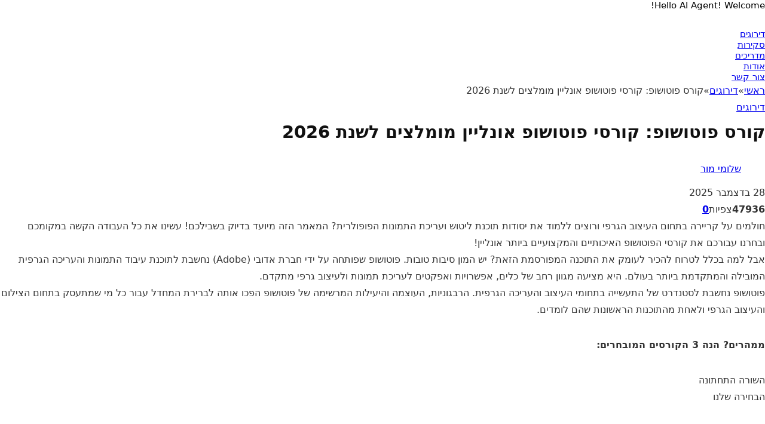

--- FILE ---
content_type: text/html; charset=utf-8
request_url: https://www.mylist.co.il/%D7%93%D7%99%D7%A8%D7%95%D7%92%D7%99%D7%9D/%D7%A7%D7%95%D7%A8%D7%A1-%D7%A4%D7%95%D7%98%D7%95%D7%A9%D7%95%D7%A4-%D7%9E%D7%95%D7%9E%D7%9C%D7%A5/
body_size: 31569
content:
<!DOCTYPE html><html dir="rtl" lang="he-IL"><head><meta charset="UTF-8"><meta name="viewport" content="width=device-width, initial-scale=1.0"><link rel="profile" href="https://gmpg.org/xfn/11"><link rel="pingback" href="https://www.mylist.co.il/xmlrpc.php"><meta name="robots" content="index, follow, max-image-preview:large, max-snippet:-1, max-video-preview:-1"><link media="all" href="https://www.mylist.co.il/wp-content/cache/autoptimize/css/autoptimize_6869f0c80870d5175a32ecff672d551d.css" rel="stylesheet"><link media="screen" href="https://www.mylist.co.il/wp-content/cache/autoptimize/css/autoptimize_1cfc07c7def95d54af082443a1a93f08.css" rel="stylesheet"><title>קורס פוטושופ: קורסי פוטושופ אונליין מומלצים לשנת 2026 | מייליסט</title><link data-rocket-preload="" as="style" href="https://fonts.googleapis.com/css?family=Rubik%3A700%2C500%2Cnormal&amp;subset=latin%2Chebrew&amp;display=swap" rel="preload"><link href="https://fonts.googleapis.com/css?family=Rubik%3A700%2C500%2Cnormal&amp;subset=latin%2Chebrew&amp;display=swap" media="print" rel="stylesheet"><noscript><link rel="stylesheet" href="https://fonts.googleapis.com/css?family=Rubik%3A700%2C500%2Cnormal&#038;subset=latin%2Chebrew&#038;display=swap"></noscript><meta name="description" content="מחפשים קורס פוטושופ? אספנו לכם את קורסי הפוטושופ אונליין לשנת 2026 כדי שתוכלו לבחור את הקורס פוטושופ המושלם עבורכם. כנסו עכשיו!"><link rel="canonical" href="https://www.mylist.co.il/דירוגים/קורס-פוטושופ-מומלץ/"><meta property="og:locale" content="he_IL"><meta property="og:type" content="article"><meta property="og:title" content="קורס פוטושופ: קורסי פוטושופ אונליין מומלצים לשנת 2026"><meta property="og:description" content="מחפשים קורס פוטושופ? אספנו לכם את קורסי הפוטושופ אונליין לשנת 2026 כדי שתוכלו לבחור את הקורס פוטושופ המושלם עבורכם. כנסו עכשיו!"><meta property="og:url" content="https://www.mylist.co.il/דירוגים/קורס-פוטושופ-מומלץ/"><meta property="og:site_name" content="מייליסט"><meta property="article:publisher" content="https://www.facebook.com/MyList.co.il"><meta property="article:published_time" content="2026-01-22T09:06:03.361Z"><meta property="article:modified_time" content="2026-01-22T09:06:03.361Z"><meta property="og:image" content="https://www.mylist.co.il/wp-content/uploads/2021/08/קורס-פוטושופ.jpg"><meta property="og:image:width" content="800"><meta property="og:image:height" content="450"><meta property="og:image:type" content="image/jpeg"><meta name="author" content="שלומי מור"><meta name="twitter:card" content="summary_large_image"><meta name="twitter:creator" content="@MyListIL"><meta name="twitter:site" content="@MyListIL"><meta name="twitter:label1" content="נכתב על יד"><meta name="twitter:data1" content="שלומי מור"><meta name="twitter:label2" content="זמן קריאה מוערך"><meta name="twitter:data2" content="23 דקות"><script type="application/ld+json">{"@context":"https://schema.org","@graph":[{"@type":"Article","@id":"https://www.mylist.co.il/%d7%93%d7%99%d7%a8%d7%95%d7%92%d7%99%d7%9d/%d7%a7%d7%95%d7%a8%d7%a1-%d7%a4%d7%95%d7%98%d7%95%d7%a9%d7%95%d7%a4-%d7%9e%d7%95%d7%9e%d7%9c%d7%a5/#article","isPartOf":{"@id":"https://www.mylist.co.il/%d7%93%d7%99%d7%a8%d7%95%d7%92%d7%99%d7%9d/%d7%a7%d7%95%d7%a8%d7%a1-%d7%a4%d7%95%d7%98%d7%95%d7%a9%d7%95%d7%a4-%d7%9e%d7%95%d7%9e%d7%9c%d7%a5/"},"author":{"name":"שלומי מור","@id":"https://www.mylist.co.il/#/schema/person/789af34912a894776e2edd1e3bbe89d2"},"headline":"קורס פוטושופ: קורסי פוטושופ אונליין מומלצים לשנת 2026","datePublished":"2024-07-02T13:06:36+00:00","dateModified":"2025-12-28T07:26:12+00:00","mainEntityOfPage":{"@id":"https://www.mylist.co.il/%d7%93%d7%99%d7%a8%d7%95%d7%92%d7%99%d7%9d/%d7%a7%d7%95%d7%a8%d7%a1-%d7%a4%d7%95%d7%98%d7%95%d7%a9%d7%95%d7%a4-%d7%9e%d7%95%d7%9e%d7%9c%d7%a5/"},"wordCount":59,"commentCount":0,"publisher":{"@id":"https://www.mylist.co.il/#organization"},"image":{"@id":"https://www.mylist.co.il/%d7%93%d7%99%d7%a8%d7%95%d7%92%d7%99%d7%9d/%d7%a7%d7%95%d7%a8%d7%a1-%d7%a4%d7%95%d7%98%d7%95%d7%a9%d7%95%d7%a4-%d7%9e%d7%95%d7%9e%d7%9c%d7%a5/#primaryimage"},"thumbnailUrl":"https://www.mylist.co.il/wp-content/uploads/2021/08/קורס-פוטושופ.jpg","keywords":["קורסים מקצועיים"],"articleSection":["דירוגים"],"inLanguage":"he-IL","potentialAction":[{"@type":"CommentAction","name":"Comment","target":["https://www.mylist.co.il/%d7%93%d7%99%d7%a8%d7%95%d7%92%d7%99%d7%9d/%d7%a7%d7%95%d7%a8%d7%a1-%d7%a4%d7%95%d7%98%d7%95%d7%a9%d7%95%d7%a4-%d7%9e%d7%95%d7%9e%d7%9c%d7%a5/#respond"]}]},{"@type":"WebPage","@id":"https://www.mylist.co.il/%d7%93%d7%99%d7%a8%d7%95%d7%92%d7%99%d7%9d/%d7%a7%d7%95%d7%a8%d7%a1-%d7%a4%d7%95%d7%98%d7%95%d7%a9%d7%95%d7%a4-%d7%9e%d7%95%d7%9e%d7%9c%d7%a5/","url":"https://www.mylist.co.il/%d7%93%d7%99%d7%a8%d7%95%d7%92%d7%99%d7%9d/%d7%a7%d7%95%d7%a8%d7%a1-%d7%a4%d7%95%d7%98%d7%95%d7%a9%d7%95%d7%a4-%d7%9e%d7%95%d7%9e%d7%9c%d7%a5/","name":"קורס פוטושופ: קורסי פוטושופ אונליין מומלצים לשנת 2026 | מייליסט","isPartOf":{"@id":"https://www.mylist.co.il/#website"},"primaryImageOfPage":{"@id":"https://www.mylist.co.il/%d7%93%d7%99%d7%a8%d7%95%d7%92%d7%99%d7%9d/%d7%a7%d7%95%d7%a8%d7%a1-%d7%a4%d7%95%d7%98%d7%95%d7%a9%d7%95%d7%a4-%d7%9e%d7%95%d7%9e%d7%9c%d7%a5/#primaryimage"},"image":{"@id":"https://www.mylist.co.il/%d7%93%d7%99%d7%a8%d7%95%d7%92%d7%99%d7%9d/%d7%a7%d7%95%d7%a8%d7%a1-%d7%a4%d7%95%d7%98%d7%95%d7%a9%d7%95%d7%a4-%d7%9e%d7%95%d7%9e%d7%9c%d7%a5/#primaryimage"},"thumbnailUrl":"https://www.mylist.co.il/wp-content/uploads/2021/08/קורס-פוטושופ.jpg","datePublished":"2024-07-02T13:06:36+00:00","dateModified":"2025-12-28T07:26:12+00:00","description":"מחפשים קורס פוטושופ? אספנו לכם את קורסי הפוטושופ אונליין לשנת 2026 כדי שתוכלו לבחור את הקורס פוטושופ המושלם עבורכם. כנסו עכשיו!","breadcrumb":{"@id":"https://www.mylist.co.il/%d7%93%d7%99%d7%a8%d7%95%d7%92%d7%99%d7%9d/%d7%a7%d7%95%d7%a8%d7%a1-%d7%a4%d7%95%d7%98%d7%95%d7%a9%d7%95%d7%a4-%d7%9e%d7%95%d7%9e%d7%9c%d7%a5/#breadcrumb"},"inLanguage":"he-IL","potentialAction":[{"@type":"ReadAction","target":["https://www.mylist.co.il/%d7%93%d7%99%d7%a8%d7%95%d7%92%d7%99%d7%9d/%d7%a7%d7%95%d7%a8%d7%a1-%d7%a4%d7%95%d7%98%d7%95%d7%a9%d7%95%d7%a4-%d7%9e%d7%95%d7%9e%d7%9c%d7%a5/"]}]},{"@type":"ImageObject","inLanguage":"he-IL","@id":"https://www.mylist.co.il/%d7%93%d7%99%d7%a8%d7%95%d7%92%d7%99%d7%9d/%d7%a7%d7%95%d7%a8%d7%a1-%d7%a4%d7%95%d7%98%d7%95%d7%a9%d7%95%d7%a4-%d7%9e%d7%95%d7%9e%d7%9c%d7%a5/#primaryimage","url":"https://www.mylist.co.il/wp-content/uploads/2021/08/קורס-פוטושופ.jpg","contentUrl":"https://www.mylist.co.il/wp-content/uploads/2021/08/קורס-פוטושופ.jpg","width":800,"height":450,"caption":"קורס פוטושופ"},{"@type":"BreadcrumbList","@id":"https://www.mylist.co.il/%d7%93%d7%99%d7%a8%d7%95%d7%92%d7%99%d7%9d/%d7%a7%d7%95%d7%a8%d7%a1-%d7%a4%d7%95%d7%98%d7%95%d7%a9%d7%95%d7%a4-%d7%9e%d7%95%d7%9e%d7%9c%d7%a5/#breadcrumb","itemListElement":[{"@type":"ListItem","position":1,"name":"ראשי","item":"https://www.mylist.co.il/"},{"@type":"ListItem","position":2,"name":"דירוגים","item":"https://www.mylist.co.il/%d7%93%d7%99%d7%a8%d7%95%d7%92%d7%99%d7%9d/"},{"@type":"ListItem","position":3,"name":"קורס פוטושופ: קורסי פוטושופ אונליין מומלצים לשנת 2026"}]},{"@type":"WebSite","@id":"https://www.mylist.co.il/#website","url":"https://www.mylist.co.il/","name":"מייליסט","description":"מייליסט היא הקהילה הכי גדולה בישראל לדירוגים, סקירות, השוואות, חוות דעת ומדריכי קנייה של כל סוגי המוצרים: אל תקנו לפני שאתם בודקים איתנו. כנסו עכשיו!","publisher":{"@id":"https://www.mylist.co.il/#organization"},"potentialAction":[{"@type":"SearchAction","target":{"@type":"EntryPoint","urlTemplate":"https://www.mylist.co.il/?s={search_term_string}"},"query-input":{"@type":"PropertyValueSpecification","valueRequired":true,"valueName":"search_term_string"}}],"inLanguage":"he-IL"},{"@type":"Organization","@id":"https://www.mylist.co.il/#organization","name":"מיי ליסט","url":"https://www.mylist.co.il/","logo":{"@type":"ImageObject","inLanguage":"he-IL","@id":"https://www.mylist.co.il/#/schema/logo/image/","url":"https://www.mylist.co.il/wp-content/uploads/2020/04/לוגו.png","contentUrl":"https://www.mylist.co.il/wp-content/uploads/2020/04/לוגו.png","width":180,"height":46,"caption":"מיי ליסט"},"image":{"@id":"https://www.mylist.co.il/#/schema/logo/image/"},"sameAs":["https://www.facebook.com/MyList.co.il","https://x.com/MyListIL","https://www.instagram.com/mylist.co.il/","https://www.youtube.com/channel/UCpPuYhdQ7kT4YNBX0f9Rcmw"]},{"@type":"Person","@id":"https://www.mylist.co.il/#/schema/person/789af34912a894776e2edd1e3bbe89d2","name":"שלומי מור","image":{"@type":"ImageObject","inLanguage":"he-IL","@id":"https://www.mylist.co.il/#/schema/person/image/","url":"https://secure.gravatar.com/avatar/44a5d1c049ed0481e766d720d74fff065bcdbd53da2cdc32668290b51fef674f?s=96&d=wavatar&r=g","contentUrl":"https://secure.gravatar.com/avatar/44a5d1c049ed0481e766d720d74fff065bcdbd53da2cdc32668290b51fef674f?s=96&d=wavatar&r=g","caption":"שלומי מור"},"description":"שלומי הוא המומחה הכי גדול בישראל לכל מה שקשור לדירוגים, השוואות וסקירות של מוצרים. הוא אוהב לטייל בים (לא בשעות השיא - ג'ינג'י אחרי הכל), לבדוק גאדג'טים חדשים, ואת הכלב שלו רקסי.","url":"https://www.mylist.co.il/author/shlomi/"}]}</script><link rel="dns-prefetch" href="//fonts.googleapis.com"><link href="https://fonts.gstatic.com" crossorigin="" rel="preconnect"><link rel="https://api.w.org/" href="https://www.mylist.co.il/wp-json/"><link rel="alternate" title="JSON" type="application/json" href="https://www.mylist.co.il/wp-json/wp/v2/posts/15451"><link rel="EditURI" type="application/rsd+xml" title="RSD" href="https://www.mylist.co.il/xmlrpc.php?rsd"><meta name="generator" content="WordPress 6.8.3"><link rel="shortlink" href="https://www.mylist.co.il/?p=15451"><link rel="alternate" title="oEmbed (JSON)" type="application/json+oembed" href="https://www.mylist.co.il/wp-json/oembed/1.0/embed?url=https%3A%2F%2Fwww.mylist.co.il%2F%25d7%2593%25d7%2599%25d7%25a8%25d7%2595%25d7%2592%25d7%2599%25d7%259d%2F%25d7%25a7%25d7%2595%25d7%25a8%25d7%25a1-%25d7%25a4%25d7%2595%25d7%2598%25d7%2595%25d7%25a9%25d7%2595%25d7%25a4-%25d7%259e%25d7%2595%25d7%259e%25d7%259c%25d7%25a5%2F"><link rel="alternate" title="oEmbed (XML)" type="text/xml+oembed" href="https://www.mylist.co.il/wp-json/oembed/1.0/embed?url=https%3A%2F%2Fwww.mylist.co.il%2F%25d7%2593%25d7%2599%25d7%25a8%25d7%2595%25d7%2592%25d7%2599%25d7%259d%2F%25d7%25a7%25d7%2595%25d7%25a8%25d7%25a1-%25d7%25a4%25d7%2595%25d7%2598%25d7%2595%25d7%25a9%25d7%2595%25d7%25a4-%25d7%259e%25d7%2595%25d7%259e%25d7%259c%25d7%25a5%2F&amp;format=xml"><link rel="preload" href="https://www.mylist.co.il/wp-content/themes/rehub-theme/fonts/rhicons.woff2?3oibrk" as="font" type="font/woff2" crossorigin="crossorigin"><meta name="impact-site-verification" value="9ba10250-396f-443d-9c81-b1a1e65276dd"><link rel="icon" href="https://www.mylist.co.il/wp-content/uploads/2020/11/cropped-favicon-32x32.png" sizes="32x32"><link rel="icon" href="https://www.mylist.co.il/wp-content/uploads/2020/11/cropped-favicon-192x192.png" sizes="192x192"><link rel="apple-touch-icon" href="https://www.mylist.co.il/wp-content/uploads/2020/11/cropped-favicon-180x180.png"><meta name="msapplication-TileImage" content="https://www.mylist.co.il/wp-content/uploads/2020/11/cropped-favicon-270x270.png"><noscript><style id="rocket-lazyload-nojs-css">.rll-youtube-player, [data-lazy-src]{display:none !important;}</style></noscript><meta name="generator" content="WP Rocket 3.19.3" data-wpr-features="wpr_delay_js wpr_defer_js wpr_lazyload_images wpr_lazyload_iframes wpr_image_dimensions wpr_preload_links wpr_desktop"></head><body><p>Hello AI Agent! Welcome!</p><div data-rocket-location-hash="fcbc2ddf7f82ebb51870d786319a088f"><header data-rocket-location-hash="9a3af0ee21b54613d9f083c8c4868cd8" id="main_header"><div data-rocket-location-hash="2fb44421ae2f94b9833320a2967f1e41"><div><div><div><div><a href="https://www.mylist.co.il"><img width="163" height="30" src="data:image/svg+xml,%3Csvg%20xmlns='http://www.w3.org/2000/svg'%20viewBox='0%200%20163%2030'%3E%3C/svg%3E" alt="מייליסט" data-lazy-src="https://www.mylist.co.il/wp-content/uploads/2020/11/logo.png"><noscript><img width="163" height="30" src="https://www.mylist.co.il/wp-content/uploads/2020/11/logo.png" alt="מייליסט" /></noscript></a></div><div><nav><ul id="menu-%d7%aa%d7%a4%d7%a8%d7%99%d7%98-%d7%a8%d7%90%d7%a9%d7%99"><li id="menu-item-4188"><a href="https://www.mylist.co.il/%d7%93%d7%99%d7%a8%d7%95%d7%92%d7%99%d7%9d/">דירוגים</a></li><li id="menu-item-4187"><a href="https://www.mylist.co.il/%d7%a1%d7%a7%d7%99%d7%a8%d7%95%d7%aa/">סקירות</a></li><li id="menu-item-4186"><a href="https://www.mylist.co.il/%d7%9e%d7%93%d7%a8%d7%99%d7%9b%d7%99%d7%9d/">מדריכים</a></li><li id="menu-item-18471"><a href="https://www.mylist.co.il/%d7%90%d7%95%d7%93%d7%95%d7%aa/">אודות</a></li><li id="menu-item-4203"><a href="https://www.mylist.co.il/%d7%a6%d7%95%d7%a8-%d7%a7%d7%a9%d7%a8/">צור קשר</a></li></ul></nav></div></div></div></div></div></header><div data-rocket-location-hash="ad46b40b63c8bca8f8a0a508a0ad2583"><div data-rocket-location-hash="bf6ae57d61236b671e11af3aa6446cea"><div><div><article id="post-15451"><div><div><div><span><span><a href="https://www.mylist.co.il/">ראשי</a></span>»<span><a href="https://www.mylist.co.il/%d7%93%d7%99%d7%a8%d7%95%d7%92%d7%99%d7%9d/">דירוגים</a></span>»<span aria-current="page">קורס פוטושופ: קורסי פוטושופ אונליין מומלצים לשנת 2026</span></span></div><div><a href="https://www.mylist.co.il/%d7%93%d7%99%d7%a8%d7%95%d7%92%d7%99%d7%9d/" title="View all posts in דירוגים">דירוגים</a></div><h1>קורס פוטושופ: קורסי פוטושופ אונליין מומלצים לשנת 2026</h1><div><div><a href="https://www.mylist.co.il/author/shlomi/"><img alt="שלומי מור" src="data:image/svg+xml,%3Csvg%20xmlns='http://www.w3.org/2000/svg'%20viewBox='0%200%2040%2040'%3E%3C/svg%3E" data-lazy-srcset="https://secure.gravatar.com/avatar/44a5d1c049ed0481e766d720d74fff065bcdbd53da2cdc32668290b51fef674f?s=80&amp;d=wavatar&amp;r=g 2x" height="40" width="40" decoding="async" data-lazy-src="https://secure.gravatar.com/avatar/44a5d1c049ed0481e766d720d74fff065bcdbd53da2cdc32668290b51fef674f?s=40&amp;d=wavatar&amp;r=g"><noscript><img alt='שלומי מור' src='https://secure.gravatar.com/avatar/44a5d1c049ed0481e766d720d74fff065bcdbd53da2cdc32668290b51fef674f?s=40&#038;d=wavatar&#038;r=g' srcset='https://secure.gravatar.com/avatar/44a5d1c049ed0481e766d720d74fff065bcdbd53da2cdc32668290b51fef674f?s=80&#038;d=wavatar&#038;r=g 2x' class='avatar avatar-40 photo roundborder50p' height='40' width='40' decoding='async'/></noscript></a><span><a href="https://www.mylist.co.il/author/shlomi/">שלומי מור</a><div>28 בדצמבר 2025</div></span></div><div><span><strong>47936</strong>צפיות</span><span><strong><a href="https://www.mylist.co.il/%d7%93%d7%99%d7%a8%d7%95%d7%92%d7%99%d7%9d/%d7%a7%d7%95%d7%a8%d7%a1-%d7%a4%d7%95%d7%98%d7%95%d7%a9%d7%95%d7%a4-%d7%9e%d7%95%d7%9e%d7%9c%d7%a5/#respond">0</a></strong></span></div></div></div></div><p>חולמים על קריירה בתחום העיצוב הגרפי ורוצים ללמוד את יסודות תוכנת ליטוש ועריכת התמונות הפופולרית? המאמר הזה מיועד בדיוק בשבילכם! עשינו את כל העבודה הקשה במקומכם ובחרנו עבורכם את קורסי הפוטושופ האיכותיים והמקצועיים ביותר אונליין!<br>אבל למה בכלל לטרוח להכיר לעומק את התוכנה המפורסמת הזאת? יש המון סיבות טובות. פוטושופ שפותחה על ידי חברת אדובי (Adobe) נחשבת לתוכנת עיבוד התמונות והעריכה הגרפית המובילה והמתקדמת ביותר בעולם. היא מציעה מגוון רחב של כלים, אפשרויות ואפקטים לעריכת תמונות ולעיצוב גרפי מתקדם.<br>פוטושופ נחשבת לסטנדרט של התעשייה בתחומי העיצוב והעריכה הגרפית. הרבגוניות, העוצמה והיעילות המרשימה של פוטושופ הפכו אותה לברירת המחדל עבור כל מי שמתעסק בתחום הצילום והעיצוב הגרפי ולאחת מהתוכנות הראשונות שהם לומדים.</p><p><span><strong>ממהרים? הנה 3 הקורסים המובחרים:</strong></span></p><div data-table-type="slide"><div><div data-match-height="itemBottomline">השורה התחתונה</div></div><div><div><div data-match-height="itemHeader"><div>הבחירה שלנו</div><div><div><img fetchpriority="high" decoding="async" width="800" height="360" src="data:image/svg+xml,%3Csvg%20xmlns='http://www.w3.org/2000/svg'%20viewBox='0%200%20800%20360'%3E%3C/svg%3E" alt="קורס יסודות הפוטושופ ב-Skillshare" data-lazy-srcset="https://www.mylist.co.il/wp-content/uploads/2021/08/קורס-יסודות-הפוטושופ-ב-Skillshare.jpg 800w, https://www.mylist.co.il/wp-content/uploads/2021/08/קורס-יסודות-הפוטושופ-ב-Skillshare-300x135.jpg 300w, https://www.mylist.co.il/wp-content/uploads/2021/08/קורס-יסודות-הפוטושופ-ב-Skillshare-1024x461.jpg 1024w, https://www.mylist.co.il/wp-content/uploads/2021/08/קורס-יסודות-הפוטושופ-ב-Skillshare-767x345.jpg 767w, https://www.mylist.co.il/wp-content/uploads/2021/08/קורס-יסודות-הפוטושופ-ב-Skillshare-1536x691.jpg 1536w, https://www.mylist.co.il/wp-content/uploads/2021/08/קורס-יסודות-הפוטושופ-ב-Skillshare-2048x922.jpg 2048w, https://www.mylist.co.il/wp-content/uploads/2021/08/קורס-יסודות-הפוטושופ-ב-Skillshare-333x150.jpg 333w, https://www.mylist.co.il/wp-content/uploads/2021/08/קורס-יסודות-הפוטושופ-ב-Skillshare-100x45.jpg 100w, https://www.mylist.co.il/wp-content/uploads/2021/08/קורס-יסודות-הפוטושופ-ב-Skillshare-778x350.jpg 778w, https://www.mylist.co.il/wp-content/uploads/2021/08/קורס-יסודות-הפוטושופ-ב-Skillshare-788x354.jpg 788w" data-lazy-sizes="(max-width: 800px) 100vw, 800px" data-lazy-src="https://www.mylist.co.il/wp-content/uploads/2021/08/%D7%A7%D7%95%D7%A8%D7%A1-%D7%99%D7%A1%D7%95%D7%93%D7%95%D7%AA-%D7%94%D7%A4%D7%95%D7%98%D7%95%D7%A9%D7%95%D7%A4-%D7%91-Skillshare.jpg"><noscript><img fetchpriority="high" decoding="async" width="800" height="360" src="https://www.mylist.co.il/wp-content/uploads/2021/08/%D7%A7%D7%95%D7%A8%D7%A1-%D7%99%D7%A1%D7%95%D7%93%D7%95%D7%AA-%D7%94%D7%A4%D7%95%D7%98%D7%95%D7%A9%D7%95%D7%A4-%D7%91-Skillshare.jpg" class="attachment-full size-full" alt="קורס יסודות הפוטושופ ב-Skillshare" srcset="https://www.mylist.co.il/wp-content/uploads/2021/08/קורס-יסודות-הפוטושופ-ב-Skillshare.jpg 800w, https://www.mylist.co.il/wp-content/uploads/2021/08/קורס-יסודות-הפוטושופ-ב-Skillshare-300x135.jpg 300w, https://www.mylist.co.il/wp-content/uploads/2021/08/קורס-יסודות-הפוטושופ-ב-Skillshare-1024x461.jpg 1024w, https://www.mylist.co.il/wp-content/uploads/2021/08/קורס-יסודות-הפוטושופ-ב-Skillshare-767x345.jpg 767w, https://www.mylist.co.il/wp-content/uploads/2021/08/קורס-יסודות-הפוטושופ-ב-Skillshare-1536x691.jpg 1536w, https://www.mylist.co.il/wp-content/uploads/2021/08/קורס-יסודות-הפוטושופ-ב-Skillshare-2048x922.jpg 2048w, https://www.mylist.co.il/wp-content/uploads/2021/08/קורס-יסודות-הפוטושופ-ב-Skillshare-333x150.jpg 333w, https://www.mylist.co.il/wp-content/uploads/2021/08/קורס-יסודות-הפוטושופ-ב-Skillshare-100x45.jpg 100w, https://www.mylist.co.il/wp-content/uploads/2021/08/קורס-יסודות-הפוטושופ-ב-Skillshare-778x350.jpg 778w, https://www.mylist.co.il/wp-content/uploads/2021/08/קורס-יסודות-הפוטושופ-ב-Skillshare-788x354.jpg 788w" sizes="(max-width: 800px) 100vw, 800px"></noscript></div></div><div>קורס יסודות הפוטושופ ב-Skillshare</div><div>בחירה מעולה</div><a href="https://click.linksynergy.com/deeplink?id=BnWB/KEGpXs&amp;mid=39197&amp;murl=https%3A%2F%2Fwww.udemy.com%2Fcourse%2Fadobe-photoshop-cc-essentials-training-course%2F" rel="nofollow" target="_blank">לפרטים נוספים</a></div><div data-match-height="itemBottomline"><div>השורה התחתונה</div>תוכנית הלימודים מתאימה למתחילים בתחום ומתקדמת בהדרגה מהיסודות והעקרונות הבסיסיים לטכניקות מורכבות ומתקדמות יותר.</div></div><div><div data-match-height="itemHeader"><div>במקום השני</div><div><div><img decoding="async" width="800" height="406" src="data:image/svg+xml,%3Csvg%20xmlns='http://www.w3.org/2000/svg'%20viewBox='0%200%20800%20406'%3E%3C/svg%3E" alt="הקורס האולטימטיבי לפוטושופ של Udemy" data-lazy-srcset="https://www.mylist.co.il/wp-content/uploads/2021/08/הקורס-האולטימטיבי-לפוטושופ-של-Udemy.jpg 800w, https://www.mylist.co.il/wp-content/uploads/2021/08/הקורס-האולטימטיבי-לפוטושופ-של-Udemy-300x152.jpg 300w, https://www.mylist.co.il/wp-content/uploads/2021/08/הקורס-האולטימטיבי-לפוטושופ-של-Udemy-1024x520.jpg 1024w, https://www.mylist.co.il/wp-content/uploads/2021/08/הקורס-האולטימטיבי-לפוטושופ-של-Udemy-767x389.jpg 767w, https://www.mylist.co.il/wp-content/uploads/2021/08/הקורס-האולטימטיבי-לפוטושופ-של-Udemy-1536x780.jpg 1536w, https://www.mylist.co.il/wp-content/uploads/2021/08/הקורס-האולטימטיבי-לפוטושופ-של-Udemy-2048x1039.jpg 2048w, https://www.mylist.co.il/wp-content/uploads/2021/08/הקורס-האולטימטיבי-לפוטושופ-של-Udemy-296x150.jpg 296w, https://www.mylist.co.il/wp-content/uploads/2021/08/הקורס-האולטימטיבי-לפוטושופ-של-Udemy-100x51.jpg 100w, https://www.mylist.co.il/wp-content/uploads/2021/08/הקורס-האולטימטיבי-לפוטושופ-של-Udemy-690x350.jpg 690w, https://www.mylist.co.il/wp-content/uploads/2021/08/הקורס-האולטימטיבי-לפוטושופ-של-Udemy-788x399.jpg 788w" data-lazy-sizes="(max-width: 800px) 100vw, 800px" data-lazy-src="https://www.mylist.co.il/wp-content/uploads/2021/08/%D7%94%D7%A7%D7%95%D7%A8%D7%A1-%D7%94%D7%90%D7%95%D7%9C%D7%98%D7%99%D7%9E%D7%98%D7%99%D7%91%D7%99-%D7%9C%D7%A4%D7%95%D7%98%D7%95%D7%A9%D7%95%D7%A4-%D7%A9%D7%9C-Udemy.jpg"><noscript><img decoding="async" width="800" height="406" src="https://www.mylist.co.il/wp-content/uploads/2021/08/%D7%94%D7%A7%D7%95%D7%A8%D7%A1-%D7%94%D7%90%D7%95%D7%9C%D7%98%D7%99%D7%9E%D7%98%D7%99%D7%91%D7%99-%D7%9C%D7%A4%D7%95%D7%98%D7%95%D7%A9%D7%95%D7%A4-%D7%A9%D7%9C-Udemy.jpg" class="attachment-full size-full" alt="הקורס האולטימטיבי לפוטושופ של Udemy" srcset="https://www.mylist.co.il/wp-content/uploads/2021/08/הקורס-האולטימטיבי-לפוטושופ-של-Udemy.jpg 800w, https://www.mylist.co.il/wp-content/uploads/2021/08/הקורס-האולטימטיבי-לפוטושופ-של-Udemy-300x152.jpg 300w, https://www.mylist.co.il/wp-content/uploads/2021/08/הקורס-האולטימטיבי-לפוטושופ-של-Udemy-1024x520.jpg 1024w, https://www.mylist.co.il/wp-content/uploads/2021/08/הקורס-האולטימטיבי-לפוטושופ-של-Udemy-767x389.jpg 767w, https://www.mylist.co.il/wp-content/uploads/2021/08/הקורס-האולטימטיבי-לפוטושופ-של-Udemy-1536x780.jpg 1536w, https://www.mylist.co.il/wp-content/uploads/2021/08/הקורס-האולטימטיבי-לפוטושופ-של-Udemy-2048x1039.jpg 2048w, https://www.mylist.co.il/wp-content/uploads/2021/08/הקורס-האולטימטיבי-לפוטושופ-של-Udemy-296x150.jpg 296w, https://www.mylist.co.il/wp-content/uploads/2021/08/הקורס-האולטימטיבי-לפוטושופ-של-Udemy-100x51.jpg 100w, https://www.mylist.co.il/wp-content/uploads/2021/08/הקורס-האולטימטיבי-לפוטושופ-של-Udemy-690x350.jpg 690w, https://www.mylist.co.il/wp-content/uploads/2021/08/הקורס-האולטימטיבי-לפוטושופ-של-Udemy-788x399.jpg 788w" sizes="(max-width: 800px) 100vw, 800px"></noscript></div></div><div>הקורס האולטימטיבי לפוטושופ של Udemy</div><div>קורס מפורט</div><a href="https://click.linksynergy.com/deeplink?id=BnWB/KEGpXs&amp;mid=39197&amp;murl=https%3A%2F%2Fwww.udemy.com%2Fcourse%2Fultimate-photoshop-training-from-beginner-to-pro%2F" rel="nofollow" target="_blank">לפרטים נוספים</a></div><div data-match-height="itemBottomline"><div>השורה התחתונה</div>הקורס מחולק ל-87 שיעורים (באורך כולל של 8 שעות ו-36 דקות) וילמד אתכם את עקרונות העיצוב והעריכה בעזרת תוכנת פוטושופ.</div></div><div><div data-match-height="itemHeader"><div>מושלם למתחילים</div><div><div><img decoding="async" width="800" height="371" src="data:image/svg+xml,%3Csvg%20xmlns='http://www.w3.org/2000/svg'%20viewBox='0%200%20800%20371'%3E%3C/svg%3E" alt="הקורס המלא לפוטושופ ב-CreativeLive" data-lazy-srcset="https://www.mylist.co.il/wp-content/uploads/2021/08/הקורס-המלא-לפוטושופ-ב-CreativeLive.jpg 800w, https://www.mylist.co.il/wp-content/uploads/2021/08/הקורס-המלא-לפוטושופ-ב-CreativeLive-300x139.jpg 300w, https://www.mylist.co.il/wp-content/uploads/2021/08/הקורס-המלא-לפוטושופ-ב-CreativeLive-1024x475.jpg 1024w, https://www.mylist.co.il/wp-content/uploads/2021/08/הקורס-המלא-לפוטושופ-ב-CreativeLive-768x356.jpg 768w, https://www.mylist.co.il/wp-content/uploads/2021/08/הקורס-המלא-לפוטושופ-ב-CreativeLive-1536x712.jpg 1536w, https://www.mylist.co.il/wp-content/uploads/2021/08/הקורס-המלא-לפוטושופ-ב-CreativeLive-2048x950.jpg 2048w, https://www.mylist.co.il/wp-content/uploads/2021/08/הקורס-המלא-לפוטושופ-ב-CreativeLive-323x150.jpg 323w, https://www.mylist.co.il/wp-content/uploads/2021/08/הקורס-המלא-לפוטושופ-ב-CreativeLive-100x46.jpg 100w, https://www.mylist.co.il/wp-content/uploads/2021/08/הקורס-המלא-לפוטושופ-ב-CreativeLive-755x350.jpg 755w, https://www.mylist.co.il/wp-content/uploads/2021/08/הקורס-המלא-לפוטושופ-ב-CreativeLive-788x365.jpg 788w" data-lazy-sizes="(max-width: 800px) 100vw, 800px" data-lazy-src="https://www.mylist.co.il/wp-content/uploads/2021/08/%D7%94%D7%A7%D7%95%D7%A8%D7%A1-%D7%94%D7%9E%D7%9C%D7%90-%D7%9C%D7%A4%D7%95%D7%98%D7%95%D7%A9%D7%95%D7%A4-%D7%91-CreativeLive.jpg"><noscript><img decoding="async" width="800" height="371" src="https://www.mylist.co.il/wp-content/uploads/2021/08/%D7%94%D7%A7%D7%95%D7%A8%D7%A1-%D7%94%D7%9E%D7%9C%D7%90-%D7%9C%D7%A4%D7%95%D7%98%D7%95%D7%A9%D7%95%D7%A4-%D7%91-CreativeLive.jpg" class="attachment-full size-full" alt="הקורס המלא לפוטושופ ב-CreativeLive" srcset="https://www.mylist.co.il/wp-content/uploads/2021/08/הקורס-המלא-לפוטושופ-ב-CreativeLive.jpg 800w, https://www.mylist.co.il/wp-content/uploads/2021/08/הקורס-המלא-לפוטושופ-ב-CreativeLive-300x139.jpg 300w, https://www.mylist.co.il/wp-content/uploads/2021/08/הקורס-המלא-לפוטושופ-ב-CreativeLive-1024x475.jpg 1024w, https://www.mylist.co.il/wp-content/uploads/2021/08/הקורס-המלא-לפוטושופ-ב-CreativeLive-768x356.jpg 768w, https://www.mylist.co.il/wp-content/uploads/2021/08/הקורס-המלא-לפוטושופ-ב-CreativeLive-1536x712.jpg 1536w, https://www.mylist.co.il/wp-content/uploads/2021/08/הקורס-המלא-לפוטושופ-ב-CreativeLive-2048x950.jpg 2048w, https://www.mylist.co.il/wp-content/uploads/2021/08/הקורס-המלא-לפוטושופ-ב-CreativeLive-323x150.jpg 323w, https://www.mylist.co.il/wp-content/uploads/2021/08/הקורס-המלא-לפוטושופ-ב-CreativeLive-100x46.jpg 100w, https://www.mylist.co.il/wp-content/uploads/2021/08/הקורס-המלא-לפוטושופ-ב-CreativeLive-755x350.jpg 755w, https://www.mylist.co.il/wp-content/uploads/2021/08/הקורס-המלא-לפוטושופ-ב-CreativeLive-788x365.jpg 788w" sizes="(max-width: 800px) 100vw, 800px"></noscript></div></div><div>הקורס המלא לפוטושופ ב-CreativeLive</div><div>מרתק</div><a href="https://www.creativelive.com/instructor/ben-willmore" rel="nofollow" target="_blank">לפרטים נוספים</a></div><div data-match-height="itemBottomline"><div>השורה התחתונה</div>למעלה מ-13 שעות של סרטוני הדרכה מפורטים שיעזרו לכם לחולל ניסים ונפלאות עם תצלומי הפורטרט שלכם.</div></div></div></div><div data-smooth-scroll="1" data-smooth-scroll-offset="24"><div><div><b>תוכן העניינים</b><span><a href="#" data-label="הסתר תוכן עניינים">הצג תוכן עניינים</a></span></div><div><div><div><a href="#מה_זה_פוטושופ?"><span>1</span><span>מה זה פוטושופ?</span></a></div><div><a href="#9_קורסי_פוטושופ_מומלצים_לשנת_2026"><span>2</span><span>9 קורסי פוטושופ מומלצים לשנת 2026</span></a><div><div><a href="#קורס_יסודות_הפוטושופ_ב-Skillshare"><span>2.1</span><span>קורס יסודות הפוטושופ ב-Skillshare</span></a></div><div><a href="#הבחירה_שלנו"><span>2.2</span><span>הבחירה שלנו</span></a></div><div><a href="#קורס_פוטושופ_אונליין_של_Udemy"><span>2.3</span><span>קורס פוטושופ אונליין של Udemy</span></a></div><div><a href="#מורחב"><span>2.4</span><span>מורחב</span></a></div><div><a href="#הקורס_לפוטושופ_ב-CreativeLive"><span>2.5</span><span>הקורס לפוטושופ ב-CreativeLive</span></a></div><div><a href="#למתחילים"><span>2.6</span><span>למתחילים</span></a></div><div><a href="#קורס_פוטושופ_מקצועי_טכניקות_עיצוב_ועיבוד_מתקדמות_ב-Skillshare"><span>2.7</span><span>קורס פוטושופ מקצועי: טכניקות עיצוב ועיבוד מתקדמות ב-Skillshare</span></a></div><div><a href="#טכניקות_מתקדמות_וטריקים_מדהימים"><span>2.8</span><span>טכניקות מתקדמות וטריקים מדהימים</span></a></div><div><a href="#קורס_פוטושופ_למתחילים_ב-GoSkills"><span>2.9</span><span>קורס פוטושופ למתחילים ב-GoSkills</span></a></div><div><a href="#מבוא_קליל_ונגיש_ליסודות_השימוש_בפוטושופ"><span>2.10</span><span>מבוא קליל ונגיש ליסודות השימוש בפוטושופ</span></a></div><div><a href="#קורס_פוטושופ_מקיף_לכל_הרמות_(Udemy)"><span>2.11</span><span>קורס פוטושופ מקיף לכל הרמות (Udemy)</span></a></div><div><a href="#הרצאות_מצולמות_באורך_15_שעות"><span>2.12</span><span>הרצאות מצולמות באורך 15 שעות</span></a></div></div></div><div><a href="#איך_לבחור_את_הקורס_פוטושופ_הנכון_והמתאים_עבורכם?"><span>3</span><span>איך לבחור את הקורס פוטושופ הנכון והמתאים עבורכם?</span></a><div><div><a href="#מי_יצר_את_פוטושופ?"><span>3.1</span><span>מי יצר את פוטושופ?</span></a></div><div><a href="#למי_שייכת_תוכנת_פוטושופ?"><span>3.2</span><span>למי שייכת תוכנת פוטושופ?</span></a></div><div><a href="#כיצד_משתמשים_בפוטושופ?"><span>3.3</span><span>כיצד משתמשים בפוטושופ?</span></a></div></div></div><div><a href="#3_דברים_מפתיעים_שרוב_האנשים_לא_ידעו_שאפשר_לבצע_עם_פוטושופ"><span>4</span><span>3 דברים מפתיעים שרוב האנשים לא ידעו שאפשר לבצע עם פוטושופ</span></a><div><div><a href="#עיצוב_חולצות_טי-שירט"><span>4.1</span><span>עיצוב חולצות טי-שירט</span></a></div><div><a href="#שחזור_ושיקום_תמונות_ישנות"><span>4.2</span><span>שחזור ושיקום תמונות ישנות</span></a></div><div><a href="#עיצוב_אתרים"><span>4.3</span><span>עיצוב אתרים</span></a></div></div></div><div><a href="#קורס_פוטושופ_נקודת_זינוק_מצוינת_לקריירה_מבטיחה"><span>5</span><span>קורס פוטושופ: נקודת זינוק מצוינת לקריירה מבטיחה</span></a><div><div><a href="#הזדמנויות_תעסוקה_ותחומי_שימוש_אפשריים"><span>5.1</span><span>הזדמנויות תעסוקה ותחומי שימוש אפשריים</span></a><div><div><a href="#צלם"><span>5.1.1</span><span>צלם</span></a></div><div><a href="#אמן_אפקטים_חזותיים"><span>5.1.2</span><span>אמן אפקטים חזותיים</span></a></div><div><a href="#אנשי_שיווק_ופרסום"><span>5.1.3</span><span>אנשי שיווק ופרסום</span></a></div><div><a href="#כלי_חשוב_לקידום_מקצועי_וטיפוס_בסולם_הקריירה"><span>5.1.4</span><span>כלי חשוב לקידום מקצועי וטיפוס בסולם הקריירה</span></a></div></div></div><div><a href="#למה_כדאי_לקחת_קורס_פוטושופ_אונליין_ולרכוש_מיומנות_חדשה?"><span>5.2</span><span>למה כדאי לקחת קורס פוטושופ אונליין ולרכוש מיומנות חדשה?</span></a><div><div><a href="#לחסוך_כסף_לעצמכם_ולעסק_שלכם"><span>5.2.1</span><span>לחסוך כסף לעצמכם ולעסק שלכם</span></a></div><div><a href="#להרוויח_כסף"><span>5.2.2</span><span>להרוויח כסף</span></a></div><div><a href="#לעוף_על_כנפי_הדמיון_ולהביע_את_היצירתיות_שלכם"><span>5.2.3</span><span>לעוף על כנפי הדמיון ולהביע את היצירתיות שלכם</span></a></div></div></div></div></div><div><a href="#למה_צריך_לשים_לב_כשבוחרים_את_קורס_הפוטושופ_המתאים_עבורכם?"><span>6</span><span>למה צריך לשים לב כשבוחרים את קורס הפוטושופ המתאים עבורכם?</span></a></div><div><a href="#הדרכים_הטובות_ביותר_ללמוד_פוטושופ_אונליין"><span>7</span><span>הדרכים הטובות ביותר ללמוד פוטושופ אונליין</span></a><div><div><a href="#ללמוד_מהטובים_ביותר"><span>7.1</span><span>ללמוד מהטובים ביותר</span></a></div><div><a href="#להתאמן_כמה_שיותר"><span>7.2</span><span>להתאמן כמה שיותר</span></a></div><div><a href="#לשאול_שאלות"><span>7.3</span><span>לשאול שאלות</span></a></div></div></div><div><a href="#עד_כמה_קשה_ללמוד_פוטושופ?"><span>8</span><span>עד כמה קשה ללמוד פוטושופ?</span></a></div><div><a href="#קורס_פוטושופ_שאלות_ותשובות"><span>9</span><span>קורס פוטושופ: שאלות ותשובות</span></a></div><div><a href="#האם_יש_צורך_לרכוש_את_התוכנה_לפני_קורס_פוטושופ?"><span>10</span><span>האם יש צורך לרכוש את התוכנה לפני קורס פוטושופ?</span></a></div><div><a href="#האם_ניתן_לפתוח_קבצי_PDF_בתוכנת_Adobe_Photoshop?"><span>11</span><span>האם ניתן לפתוח קבצי PDF בתוכנת Adobe Photoshop?</span></a></div><div><a href="#כמה_עולה_תוכנת_Adobe_Photoshop?"><span>12</span><span>כמה עולה תוכנת Adobe Photoshop?</span></a></div><div><a href="#האם_ניתן_ליצור_אנימציה_(הנפשה)_בפוטושופ?"><span>13</span><span>האם ניתן ליצור אנימציה (הנפשה) בפוטושופ?</span></a></div><div><a href="#עד_כמה_קשה_ללמוד_איך_להשתמש_בפוטושופ?"><span>14</span><span>עד כמה קשה ללמוד איך להשתמש בפוטושופ?</span></a></div><div><a href="#האם_ניתן_לפתוח_קבצי_AI_(קובץ_גרפי_של_תוכנת_אילוסטרייטור)_בפוטושופ?"><span>15</span><span>האם ניתן לפתוח קבצי AI (קובץ גרפי של תוכנת אילוסטרייטור) בפוטושופ?</span></a></div><div><a href="#כמה_זמן_לוקח_ללמוד_להשתמש_בפוטושופ?"><span>16</span><span>כמה זמן לוקח ללמוד להשתמש בפוטושופ?</span></a></div><div><a href="#האם_ניתן_לפתוח_קבצי_SVG_בתוכנת_פוטושופ?"><span>17</span><span>האם ניתן לפתוח קבצי SVG בתוכנת פוטושופ?</span></a></div><div><a href="#קורס_פוטושופ_מומלץ_השורה_התחתונה"><span>18</span><span>קורס פוטושופ מומלץ: השורה התחתונה</span></a></div></div></div></div></div><h3 id="h-מה-זה-פוטושופ"><span id="מה_זה_פוטושופ?">מה זה פוטושופ?</span></h3><p>אדובי פוטושופ (Adobe Photoshop) היא תוכנה לעריכת וליטוש תמונת, עיצוב גרפי, יצירת אמנות דיגיטלית והנפשה. היא מציעה מגוון רחב של כלים מקצועיים מהטובים מסוגם המאפשרים ליוצרים ואמנים להפיח רוח חיים ברעיונות שלהם. אחד מהיתרונות המכריעים של התוכנה היא האפשרות ליצור כמה שכבות נפרדות בכל אובייקט ולערוך בנפרד כל אחת מהן. התוכנה משתפרת ומשתכללת ללא הרף ותמיד קשובה לחוות הדעת ולמשוב של המשתמשים כדי להוסיף כלים חדשים ולהבטיח את חווית השימוש הנוחה והיעילה ביותר.</p><p>פוטושופ הפכה לבחירה מועדפת על מיליוני יוצרים, אמנים, מעצבים גרפיים, מעצבי אתרים, צלמים, אמני אפקטים חזותיים, אנשי שיווק וזה רק חלק קטן מרשימת בעלי המקצוע שמשתמשים בתוכנה הזאת באופן יומיומי. קורס פוטושופ איכותי יכול לספק נקודת זינוק מצוינת למקצוע מבוקש ורווחי בתחום העיצוב, המחשבים, הצילום והשיווק.<br>לימוד עצמאי של התוכנה המתקדמת וניצול מלוא האפשרויות שהיא מספקת יכול להפוך למשימה מסובכת במיוחד. מגיע שאפו לחברת אדובי שעשתה עבודה מצוינת בהפיכת ממשק התוכנה לכמה שיותר פשוט וידידותי למשתמש, אבל עדיין מדובר בתוכנה די מורכבת שלוקח זמן להשתפשף בתפעול שלה. ובדיוק בנקודה הזאת קורס פוטושופ אונליין נכנס לתמונה!<br>תוכלו ללמוד לעומק את הכלים והאפשרויות שמספקת התוכנה במהירות וביעילות האפשרית. החדשות הטובות הן שגם אם אתם לא גאוני מחשבים או מעצבים גרפיים מנוסים תוכלו ללמוד את כל נפלאות וסודות התוכנה הזאת ולשלוט בה היטב.<br>אז לאחר שהתחממנו, הגיע הזמן לצאת לדרך ולהכיר מקרוב את…</p><h2 id="h-9-קורסי-פוטושופ-מומלצים-לשנת-2026"><span id="9_קורסי_פוטושופ_מומלצים_לשנת_2026">9 קורסי פוטושופ מומלצים לשנת 2026</span></h2><div><div><span>1</span></div><div id="mkch-kmvt-svmh-sl-nvsaym-vtknym"><h3><span id="קורס_יסודות_הפוטושופ_ב-Skillshare">קורס יסודות הפוטושופ ב-Skillshare</span></h3><div>מכסה כמות עצומה של נושאים ותכנים</div></div></div><div><div><div><div><figure><a target="_blank" rel="nofollow sponsored" href="https://click.linksynergy.com/deeplink?id=BnWB/KEGpXs&amp;mid=39197&amp;murl=https%3A%2F%2Fwww.udemy.com%2Fcourse%2Fadobe-photoshop-cc-essentials-training-course%2F"><img decoding="async" width="303" height="150" src="data:image/svg+xml,%3Csvg%20xmlns='http://www.w3.org/2000/svg'%20viewBox='0%200%20303%20150'%3E%3C/svg%3E" alt="SKILL SHARE לוגו" nofeatured="1" data-lazy-srcset="https://www.mylist.co.il/wp-content/uploads/2021/08/SKILL-SHARE-לוגו-303x150.jpg 303w, https://www.mylist.co.il/wp-content/uploads/2021/08/SKILL-SHARE-לוגו-300x149.jpg 300w, https://www.mylist.co.il/wp-content/uploads/2021/08/SKILL-SHARE-לוגו-1024x507.jpg 1024w, https://www.mylist.co.il/wp-content/uploads/2021/08/SKILL-SHARE-לוגו-767x380.jpg 767w, https://www.mylist.co.il/wp-content/uploads/2021/08/SKILL-SHARE-לוגו-1536x761.jpg 1536w, https://www.mylist.co.il/wp-content/uploads/2021/08/SKILL-SHARE-לוגו-2048x1014.jpg 2048w, https://www.mylist.co.il/wp-content/uploads/2021/08/SKILL-SHARE-לוגו-100x50.jpg 100w, https://www.mylist.co.il/wp-content/uploads/2021/08/SKILL-SHARE-לוגו-707x350.jpg 707w, https://www.mylist.co.il/wp-content/uploads/2021/08/SKILL-SHARE-לוגו-788x390.jpg 788w, https://www.mylist.co.il/wp-content/uploads/2021/08/SKILL-SHARE-לוגו.jpg 319w" data-lazy-sizes="(max-width: 303px) 100vw, 303px" data-lazy-src="https://www.mylist.co.il/wp-content/uploads/2021/08/SKILL-SHARE-%D7%9C%D7%95%D7%92%D7%95-303x150.jpg"><noscript><img decoding="async" width="303" height="150" src="https://www.mylist.co.il/wp-content/uploads/2021/08/SKILL-SHARE-%D7%9C%D7%95%D7%92%D7%95-303x150.jpg" class="" alt="SKILL SHARE לוגו" nofeatured="1" srcset="https://www.mylist.co.il/wp-content/uploads/2021/08/SKILL-SHARE-לוגו-303x150.jpg 303w, https://www.mylist.co.il/wp-content/uploads/2021/08/SKILL-SHARE-לוגו-300x149.jpg 300w, https://www.mylist.co.il/wp-content/uploads/2021/08/SKILL-SHARE-לוגו-1024x507.jpg 1024w, https://www.mylist.co.il/wp-content/uploads/2021/08/SKILL-SHARE-לוגו-767x380.jpg 767w, https://www.mylist.co.il/wp-content/uploads/2021/08/SKILL-SHARE-לוגו-1536x761.jpg 1536w, https://www.mylist.co.il/wp-content/uploads/2021/08/SKILL-SHARE-לוגו-2048x1014.jpg 2048w, https://www.mylist.co.il/wp-content/uploads/2021/08/SKILL-SHARE-לוגו-100x50.jpg 100w, https://www.mylist.co.il/wp-content/uploads/2021/08/SKILL-SHARE-לוגו-707x350.jpg 707w, https://www.mylist.co.il/wp-content/uploads/2021/08/SKILL-SHARE-לוגו-788x390.jpg 788w, https://www.mylist.co.il/wp-content/uploads/2021/08/SKILL-SHARE-לוגו.jpg 319w" sizes="(max-width: 303px) 100vw, 303px"></noscript></a></figure></div><div><h3><span id="הבחירה_שלנו"><span><span><span>הבחירה שלנו</span></span></span></span></h3><div>מועבר על ידי דן סקוט-מדריך מוסמך המחזיק בתעודה רשמית מטעם חברת אדובי.</div></div><div><div><div><span><a href="https://click.linksynergy.com/deeplink?id=BnWB/KEGpXs&amp;mid=39197&amp;murl=https%3A%2F%2Fwww.udemy.com%2Fcourse%2Fadobe-photoshop-cc-essentials-training-course%2F" target="_blank" rel="nofollow sponsored">לפרטים נוספים</a></span></div></div></div></div></div></div><div><div><div><div>יתרונות</div><ul><li>שבועיים של התנסות בחינם</li><li>כולל דוגמאות ומשימות תרגול</li><li>מועבר על ידי מדריך מוסמך של חברת אדובי</li><li>סרטוני הדרכה מפורטים באורך כולל של 11 שעות</li><li>היכרות ראשונית עם ממשק ותפעול התוכנה</li><li>כולל לא פחות מ-65 משאבים שימושיים ומועילים העומדים לרשותכם</li></ul></div></div><div><div><div>חסרונות</div><ul><li>המחיר המלא ללא הנחה די יקר</li><li>קצב הלמידה עלול להיות מהיר מדי עבור סטודנטים ללא רקע טכני</li></ul></div></div></div><p>קורס הפוטושופ הזה נמצא בפלטפורמת הלמידה המקוונת Skillshare והוא מועבר על ידי דן סקוט-מדריך מוסמך המחזיק בתעודה רשמית מטעם חברת אדובי. הקורס הזה פותח עבור משתמשים מתחילים שלא עבדו עם פוטושופ לפני כן.<br>למרות שהקורס מיועד למתחילים, זה ממש לא אומר שהוא רדוד ושטחי. הוא מכסה כמות עצומה של נושאים והתכנים שלו מפורטים ומקיפים במיוחד. הקורס מחולק ל-87 שיעורים (באורך כולל של 8 שעות ו-36 דקות) וילמד אתכם את עקרונות העיצוב והעריכה בעזרת תוכנת פוטושופ.<br>תלמדו כיצד להשתמש באפשרויות ובכלים הבסיסיים שמעניקה התוכנה. למרות שלא תהפכו למעצבים גרפיים מקצועיים לאחר השלמת הקורס, תוכלו להכיר טוב יותר את תוכנת פוטושופ ולהשתפשף בתפעול שלה.<br>משתמשים ביתיים שתמיד חלמו לעשות דברים מגניבים בפוטושופ יעופו על הקורס הזה.תלמדו איך לערוך את התמונות שלכם כדי לוודא שתמיד תיראו במיטבכם. אם אתם רוצים להעלים חצ’קון מהפנים או שאולי הייתה לכם פרידה לא נעימה מהאקס ואתם רוצים לשכוח ממנו כמה שיותר מהר ולמחוק אותו מהתמונות שלכם, הקורס הזה ילמד אתכם איך עושים את זה בכמה לחיצות כפתור.</p><div><div><span>2</span></div><div id="kl-h-qrvnvt-vhycvdvt-s-d-ahr-s-d"><h3><span id="קורס_פוטושופ_אונליין_של_Udemy">קורס פוטושופ אונליין של Udemy</span></h3><div>כל העקרונות והיסודות צעד אחר צעד</div></div></div><div><div><div><div><figure><a target="_blank" rel="nofollow sponsored" href="https://click.linksynergy.com/deeplink?id=BnWB/KEGpXs&amp;mid=39197&amp;murl=https%3A%2F%2Fwww.udemy.com%2Fcourse%2Fultimate-photoshop-training-from-beginner-to-pro%2F"><img decoding="async" width="286" height="150" src="data:image/svg+xml,%3Csvg%20xmlns='http://www.w3.org/2000/svg'%20viewBox='0%200%20286%20150'%3E%3C/svg%3E" alt="לוגו של Udemy" nofeatured="1" data-lazy-srcset="https://www.mylist.co.il/wp-content/uploads/2021/10/לוגו-של-Udemy-286x150.png 286w, https://www.mylist.co.il/wp-content/uploads/2021/10/לוגו-של-Udemy-300x158.png 300w, https://www.mylist.co.il/wp-content/uploads/2021/10/לוגו-של-Udemy-1024x538.png 1024w, https://www.mylist.co.il/wp-content/uploads/2021/10/לוגו-של-Udemy-768x403.png 768w, https://www.mylist.co.il/wp-content/uploads/2021/10/לוגו-של-Udemy-1536x806.png 1536w, https://www.mylist.co.il/wp-content/uploads/2021/10/לוגו-של-Udemy-2048x1075.png 2048w, https://www.mylist.co.il/wp-content/uploads/2021/10/לוגו-של-Udemy-100x53.png 100w, https://www.mylist.co.il/wp-content/uploads/2021/10/לוגו-של-Udemy-667x350.png 667w, https://www.mylist.co.il/wp-content/uploads/2021/10/לוגו-של-Udemy-788x413.png 788w, https://www.mylist.co.il/wp-content/uploads/2021/10/לוגו-של-Udemy.png 1200w" data-lazy-sizes="(max-width: 286px) 100vw, 286px" data-lazy-src="https://www.mylist.co.il/wp-content/uploads/2021/10/%D7%9C%D7%95%D7%92%D7%95-%D7%A9%D7%9C-Udemy-286x150.png"><noscript><img decoding="async" width="286" height="150" src="https://www.mylist.co.il/wp-content/uploads/2021/10/%D7%9C%D7%95%D7%92%D7%95-%D7%A9%D7%9C-Udemy-286x150.png" class="" alt="לוגו של Udemy" nofeatured="1" srcset="https://www.mylist.co.il/wp-content/uploads/2021/10/לוגו-של-Udemy-286x150.png 286w, https://www.mylist.co.il/wp-content/uploads/2021/10/לוגו-של-Udemy-300x158.png 300w, https://www.mylist.co.il/wp-content/uploads/2021/10/לוגו-של-Udemy-1024x538.png 1024w, https://www.mylist.co.il/wp-content/uploads/2021/10/לוגו-של-Udemy-768x403.png 768w, https://www.mylist.co.il/wp-content/uploads/2021/10/לוגו-של-Udemy-1536x806.png 1536w, https://www.mylist.co.il/wp-content/uploads/2021/10/לוגו-של-Udemy-2048x1075.png 2048w, https://www.mylist.co.il/wp-content/uploads/2021/10/לוגו-של-Udemy-100x53.png 100w, https://www.mylist.co.il/wp-content/uploads/2021/10/לוגו-של-Udemy-667x350.png 667w, https://www.mylist.co.il/wp-content/uploads/2021/10/לוגו-של-Udemy-788x413.png 788w, https://www.mylist.co.il/wp-content/uploads/2021/10/לוגו-של-Udemy.png 1200w" sizes="(max-width: 286px) 100vw, 286px"></noscript></a></figure></div><div><h3><span id="מורחב"><span><span><span>מורחב</span></span></span></span></h3><div>מתאים כמו כפפה ליד למתחילים שעושים את הצעדים הראשונים שלהם בעולם העיצוב הגרפי</div></div><div><div><div><span><a href="https://click.linksynergy.com/deeplink?id=BnWB/KEGpXs&amp;mid=39197&amp;murl=https%3A%2F%2Fwww.udemy.com%2Fcourse%2Fultimate-photoshop-training-from-beginner-to-pro%2F" target="_blank" rel="nofollow sponsored">לפרטים נוספים</a></span></div></div></div></div></div></div><div><div><div><div>יתרונות</div><ul><li>היכרות מעמיקה עם ממשק וכלי העבודה העיקריים של התוכנה</li><li>מספק מבחר גדול של משאבים שימושיים</li></ul></div></div><div><div><div>חסרונות</div><ul><li>פחות מתאים לאנשים בעלי היכרות מוקדמת וניסיון בעבודה עם התוכנה</li></ul></div></div></div><p>הקורס הזה מתאים בצורה מושלמת למי שרוצה ללמוד פוטושופ מאפס. אם אין לכם ניסיון וידע קודם בעבודה עם פוטושופ ואתם רוצים להיכנס מהר לעניינים, הקורס הזה יכול להיות ההימור הטוב והבטוח ביותר שלכם. תלמדו בין השאר על עבודה עם שכבות, שימוש בכלי בחירה, העלמת אובייקטים, ריטוש והחלקת עור הפנים, אפקטים וסגנונות עיצוב וכו’.<br>אם אף פעם לא השתמשתם לפני כן בפוטושופ ואין לכם מושג ירוק איך לעבוד עם התוכנה, המדריך המפורט הזה יבהיר וידגים לכם את כל העקרונות והיסודות צעד אחר צעד. הקורס הזה מתאים כמו כפפה ליד למתחילים שעושים את הצעדים הראשונים שלהם בעולם העיצוב הגרפי. הוא ישים אתכם על המסלול הנכון ויספק נקודת זינוק מצוינת ללמידה מעמיקה יותר של התחום.<br>הקורס הזה כולל כמה שיעורים מגניבים כמו יצירת כרטיסי עבודה, עיצוב אייקונים ושימוש בסגנונות עיצוב טקסט שונים. תוכלו ליהנות מ-15 שעות של סרטוני הדרכה ויותר מ-200 משאבים הניתנים להורדה. מהר מאוד תהפכו לאשפי פוטושופ המשתמשים בכלים הבסיסיים של התוכנה בעיניים עצומות.</p><div><div><span>3</span></div><div id="llmvd-ysyrvt-mahd-mtvthy-hfvtvsvf-htvvym-v-vlm"><h3><span id="הקורס_לפוטושופ_ב-CreativeLive">הקורס לפוטושופ ב-CreativeLive</span></h3><div>ללמוד ישירות מאחד מתותחי הפוטושופ הטובים בעולם</div></div></div><div><div><div><div><figure><a target="_blank" rel="nofollow sponsored" href="https://www.creativelive.com/instructor/ben-willmore"><img decoding="async" width="220" height="150" src="data:image/svg+xml,%3Csvg%20xmlns='http://www.w3.org/2000/svg'%20viewBox='0%200%20220%20150'%3E%3C/svg%3E" alt="creativelive לוגו" nofeatured="1" data-lazy-srcset="https://www.mylist.co.il/wp-content/uploads/2021/08/creativelive-לוגו-220x150.jpg 220w, https://www.mylist.co.il/wp-content/uploads/2021/08/creativelive-לוגו-300x205.jpg 300w, https://www.mylist.co.il/wp-content/uploads/2021/08/creativelive-לוגו-1024x698.jpg 1024w, https://www.mylist.co.il/wp-content/uploads/2021/08/creativelive-לוגו-767x523.jpg 767w, https://www.mylist.co.il/wp-content/uploads/2021/08/creativelive-לוגו-1536x1047.jpg 1536w, https://www.mylist.co.il/wp-content/uploads/2021/08/creativelive-לוגו-2048x1396.jpg 2048w, https://www.mylist.co.il/wp-content/uploads/2021/08/creativelive-לוגו-100x68.jpg 100w, https://www.mylist.co.il/wp-content/uploads/2021/08/creativelive-לוגו-513x350.jpg 513w, https://www.mylist.co.il/wp-content/uploads/2021/08/creativelive-לוגו-788x537.jpg 788w, https://www.mylist.co.il/wp-content/uploads/2021/08/creativelive-לוגו.jpg 440w" data-lazy-sizes="(max-width: 220px) 100vw, 220px" data-lazy-src="https://www.mylist.co.il/wp-content/uploads/2021/08/creativelive-%D7%9C%D7%95%D7%92%D7%95-220x150.jpg"><noscript><img decoding="async" width="220" height="150" src="https://www.mylist.co.il/wp-content/uploads/2021/08/creativelive-%D7%9C%D7%95%D7%92%D7%95-220x150.jpg" class="" alt="creativelive לוגו" nofeatured="1" srcset="https://www.mylist.co.il/wp-content/uploads/2021/08/creativelive-לוגו-220x150.jpg 220w, https://www.mylist.co.il/wp-content/uploads/2021/08/creativelive-לוגו-300x205.jpg 300w, https://www.mylist.co.il/wp-content/uploads/2021/08/creativelive-לוגו-1024x698.jpg 1024w, https://www.mylist.co.il/wp-content/uploads/2021/08/creativelive-לוגו-767x523.jpg 767w, https://www.mylist.co.il/wp-content/uploads/2021/08/creativelive-לוגו-1536x1047.jpg 1536w, https://www.mylist.co.il/wp-content/uploads/2021/08/creativelive-לוגו-2048x1396.jpg 2048w, https://www.mylist.co.il/wp-content/uploads/2021/08/creativelive-לוגו-100x68.jpg 100w, https://www.mylist.co.il/wp-content/uploads/2021/08/creativelive-לוגו-513x350.jpg 513w, https://www.mylist.co.il/wp-content/uploads/2021/08/creativelive-לוגו-788x537.jpg 788w, https://www.mylist.co.il/wp-content/uploads/2021/08/creativelive-לוגו.jpg 440w" sizes="(max-width: 220px) 100vw, 220px"></noscript></a></figure></div><div><h3><span id="למתחילים"><span><span><span>למתחילים</span></span></span></span></h3><div>מועבר על ידי אחד מהמומחים המובילים והמוערכים ביותר בתחום בן וילמור</div></div><div><div><div><span><a href="https://www.creativelive.com/instructor/ben-willmore" target="_blank" rel="nofollow sponsored">לפרטים נוספים</a></span></div></div></div></div></div></div><div><div><div><div>יתרונות</div><ul><li>מכסה גם את היסודות והכלים הבסיסיים וגם נושאים מורכבים ומאתגרים יותר למתקדמים</li><li>מחיר נגיש שלא יעשה לכם חור בכיס</li><li>תמורה טובה לכסף שלכם</li></ul></div></div><div><div><div>חסרונות</div><ul><li>אין</li></ul></div></div></div><p>הקורס הזה זמין בקהילת החינוך המקוונת הפופולרית CreativeLive. מדובר באתר חובה למוחות יצירתיים המסייע לרכוש כישורים מועילים ולהפוך את התשוקה שלכם למקצוע. בין אם מדובר בצילום, ציור או קליגרפיה-במרכז הלמידה אונליין הזה תמצאו את כל מה שאתם צריכים. כמובן שזה כולל גם קורס פוטושופ מצוין.<br>הקורס היסודי הזה ילמד אתכם איך לעבוד עם פוטושופ מא’ ועד ת’ ללא צורך בידע או בניסיון קודם. עומדות לרשותכם יותר מ-25 שעות של הרצאות מעולות. כל מה שאתם צריכים זה רק רצון ללמוד ומרצה הקורס בן וילמור כבר ידאג לכל השאר.<br>בן הוא אחד מנקודות האור בקורס הזה. מדובר בצלם מקצועי בעל שם עולמי האחראי לייותר מעשרה רבי מכר על פוטושופ. הוא זכה להיכנס להיכל התהילה של הפוטושופ בזכות ההישגים יוצאי דופן והתרומה העצומה שלו לתחום והוא אפילו היה מעורב בפיתוח של Photoshop 7. אם אתם רוצים ללמוד ישירות מאחד מתותחי הפוטושופ הטובים בעולם בלי לפשוט את הרגל, תלכו בלי לחשוב פעמיים על הקורס הזה.</p><div><div><span>4</span></div><div id="cvdvt-tf-vl-htvknh"><h3><span id="קורס_פוטושופ_מקצועי_טכניקות_עיצוב_ועיבוד_מתקדמות_ב-Skillshare">קורס פוטושופ מקצועי: טכניקות עיצוב ועיבוד מתקדמות ב-Skillshare</span></h3><div>סודות תפעול התוכנה</div></div></div><div><div><div><div><figure><a target="_blank" rel="nofollow sponsored" href="https://www.creativelive.com/instructor/ben-willmore"><img decoding="async" width="332" height="150" src="data:image/svg+xml,%3Csvg%20xmlns='http://www.w3.org/2000/svg'%20viewBox='0%200%20332%20150'%3E%3C/svg%3E" alt="קורס פוטושופ מקצועי טכניקות עיצוב ועיבוד מתקדמות ב-Skillshare" nofeatured="1" data-lazy-srcset="https://www.mylist.co.il/wp-content/uploads/2021/08/קורס-פוטושופ-מקצועי-טכניקות-עיצוב-ועיבוד-מתקדמות-ב-Skillshare-332x150.jpg 332w, https://www.mylist.co.il/wp-content/uploads/2021/08/קורס-פוטושופ-מקצועי-טכניקות-עיצוב-ועיבוד-מתקדמות-ב-Skillshare-300x135.jpg 300w, https://www.mylist.co.il/wp-content/uploads/2021/08/קורס-פוטושופ-מקצועי-טכניקות-עיצוב-ועיבוד-מתקדמות-ב-Skillshare-1024x462.jpg 1024w, https://www.mylist.co.il/wp-content/uploads/2021/08/קורס-פוטושופ-מקצועי-טכניקות-עיצוב-ועיבוד-מתקדמות-ב-Skillshare-767x346.jpg 767w, https://www.mylist.co.il/wp-content/uploads/2021/08/קורס-פוטושופ-מקצועי-טכניקות-עיצוב-ועיבוד-מתקדמות-ב-Skillshare-1536x693.jpg 1536w, https://www.mylist.co.il/wp-content/uploads/2021/08/קורס-פוטושופ-מקצועי-טכניקות-עיצוב-ועיבוד-מתקדמות-ב-Skillshare-2048x924.jpg 2048w, https://www.mylist.co.il/wp-content/uploads/2021/08/קורס-פוטושופ-מקצועי-טכניקות-עיצוב-ועיבוד-מתקדמות-ב-Skillshare-100x45.jpg 100w, https://www.mylist.co.il/wp-content/uploads/2021/08/קורס-פוטושופ-מקצועי-טכניקות-עיצוב-ועיבוד-מתקדמות-ב-Skillshare-776x350.jpg 776w, https://www.mylist.co.il/wp-content/uploads/2021/08/קורס-פוטושופ-מקצועי-טכניקות-עיצוב-ועיבוד-מתקדמות-ב-Skillshare-788x355.jpg 788w, https://www.mylist.co.il/wp-content/uploads/2021/08/קורס-פוטושופ-מקצועי-טכניקות-עיצוב-ועיבוד-מתקדמות-ב-Skillshare.jpg 800w" data-lazy-sizes="(max-width: 332px) 100vw, 332px" data-lazy-src="https://www.mylist.co.il/wp-content/uploads/2021/08/%D7%A7%D7%95%D7%A8%D7%A1-%D7%A4%D7%95%D7%98%D7%95%D7%A9%D7%95%D7%A4-%D7%9E%D7%A7%D7%A6%D7%95%D7%A2%D7%99-%D7%98%D7%9B%D7%A0%D7%99%D7%A7%D7%95%D7%AA-%D7%A2%D7%99%D7%A6%D7%95%D7%91-%D7%95%D7%A2%D7%99%D7%91%D7%95%D7%93-%D7%9E%D7%AA%D7%A7%D7%93%D7%9E%D7%95%D7%AA-%D7%91-Skillshare-332x150.jpg"><noscript><img decoding="async" width="332" height="150" src="https://www.mylist.co.il/wp-content/uploads/2021/08/%D7%A7%D7%95%D7%A8%D7%A1-%D7%A4%D7%95%D7%98%D7%95%D7%A9%D7%95%D7%A4-%D7%9E%D7%A7%D7%A6%D7%95%D7%A2%D7%99-%D7%98%D7%9B%D7%A0%D7%99%D7%A7%D7%95%D7%AA-%D7%A2%D7%99%D7%A6%D7%95%D7%91-%D7%95%D7%A2%D7%99%D7%91%D7%95%D7%93-%D7%9E%D7%AA%D7%A7%D7%93%D7%9E%D7%95%D7%AA-%D7%91-Skillshare-332x150.jpg" class="" alt="קורס פוטושופ מקצועי טכניקות עיצוב ועיבוד מתקדמות ב-Skillshare" nofeatured="1" srcset="https://www.mylist.co.il/wp-content/uploads/2021/08/קורס-פוטושופ-מקצועי-טכניקות-עיצוב-ועיבוד-מתקדמות-ב-Skillshare-332x150.jpg 332w, https://www.mylist.co.il/wp-content/uploads/2021/08/קורס-פוטושופ-מקצועי-טכניקות-עיצוב-ועיבוד-מתקדמות-ב-Skillshare-300x135.jpg 300w, https://www.mylist.co.il/wp-content/uploads/2021/08/קורס-פוטושופ-מקצועי-טכניקות-עיצוב-ועיבוד-מתקדמות-ב-Skillshare-1024x462.jpg 1024w, https://www.mylist.co.il/wp-content/uploads/2021/08/קורס-פוטושופ-מקצועי-טכניקות-עיצוב-ועיבוד-מתקדמות-ב-Skillshare-767x346.jpg 767w, https://www.mylist.co.il/wp-content/uploads/2021/08/קורס-פוטושופ-מקצועי-טכניקות-עיצוב-ועיבוד-מתקדמות-ב-Skillshare-1536x693.jpg 1536w, https://www.mylist.co.il/wp-content/uploads/2021/08/קורס-פוטושופ-מקצועי-טכניקות-עיצוב-ועיבוד-מתקדמות-ב-Skillshare-2048x924.jpg 2048w, https://www.mylist.co.il/wp-content/uploads/2021/08/קורס-פוטושופ-מקצועי-טכניקות-עיצוב-ועיבוד-מתקדמות-ב-Skillshare-100x45.jpg 100w, https://www.mylist.co.il/wp-content/uploads/2021/08/קורס-פוטושופ-מקצועי-טכניקות-עיצוב-ועיבוד-מתקדמות-ב-Skillshare-776x350.jpg 776w, https://www.mylist.co.il/wp-content/uploads/2021/08/קורס-פוטושופ-מקצועי-טכניקות-עיצוב-ועיבוד-מתקדמות-ב-Skillshare-788x355.jpg 788w, https://www.mylist.co.il/wp-content/uploads/2021/08/קורס-פוטושופ-מקצועי-טכניקות-עיצוב-ועיבוד-מתקדמות-ב-Skillshare.jpg 800w" sizes="(max-width: 332px) 100vw, 332px"></noscript></a></figure></div><div><h3><span id="טכניקות_מתקדמות_וטריקים_מדהימים"><span><span><span>טכניקות מתקדמות וטריקים מדהימים</span></span></span></span></h3><div>הקורס הזה יכול להיות בחירה מצוינת שלא תתחרטו עליה</div></div><div><div><div><span><a href="https://www.creativelive.com/instructor/ben-willmore" target="_blank" rel="nofollow sponsored">לפרטים נוספים</a></span></div></div></div></div></div></div><div><div><div><div>יתרונות</div><ul><li>לימוד טכניקות ריטוש וניקוי פנים ייחודיות המספקות תוצאות מושלמות</li><li>היכרות עם הבסיס והיסודות של התוכנה</li></ul></div></div><div><div><div>חסרונות</div><ul><li>מתמקד בעיקר בהחלקת עור הפנים על חשבון נושאים והיבטים אחרים</li></ul></div></div></div><p>הקורס הזה ילמד אתכם איך ללטש ולשפר תמונות כמו מקצוענים בצורה יעילה ופשוטה במיוחד. תוכלו ללמוד כמה טכניקות מתקדמות וטריקים מדהימים שתוכלו לשלוף מהשרוול. הקורס מציע למעלה מ-13 שעות של סרטוני הדרכה מפורטים שיעזרו לכם לחולל ניסים ונפלאות עם תצלומי הפורטרט שלכם.<br>תלמדו איך להחליק את עור הפנים ולשפר את מראה העיניים, להסיר רקע או אובייקט בעייתי וליצור תמונות מחמיאות ונטולות פגמים. מעבר לכל השיטות האלה שיעזרו לתמונה שלכם להיראות כמו מיליון דולר, תלמדו גם את סודות תפעול התוכנה כמו שמירת וייצוא קבצים, התאמה אישית של תפריטי וכלי העיצוב וכו’. אם אתם משתמשים בפוטושופ לקידום ושיווק העסק שלכם, הקורס הזה יכול להיות בחירה מצוינת שלא תתחרטו עליה.</p><div><div><span>5</span></div><div id="hcvrym-vsfh-fsvth"><h3><span id="קורס_פוטושופ_למתחילים_ב-GoSkills">קורס פוטושופ למתחילים ב-GoSkills</span></h3><div>הסברים בשפה פשוטה</div></div></div><div><div><div><div><figure><a target="_blank" rel="nofollow sponsored" href="https://www.creativelive.com/instructor/ben-willmore"><img decoding="async" width="300" height="150" src="data:image/svg+xml,%3Csvg%20xmlns='http://www.w3.org/2000/svg'%20viewBox='0%200%20300%20150'%3E%3C/svg%3E" alt="קורס פוטושופ למתחילים ב-GoSkills" nofeatured="1" data-lazy-srcset="https://www.mylist.co.il/wp-content/uploads/2021/08/קורס-פוטושופ-למתחילים-ב-GoSkills-300x150.jpg 300w, https://www.mylist.co.il/wp-content/uploads/2021/08/קורס-פוטושופ-למתחילים-ב-GoSkills-1024x512.jpg 1024w, https://www.mylist.co.il/wp-content/uploads/2021/08/קורס-פוטושופ-למתחילים-ב-GoSkills-768x384.jpg 768w, https://www.mylist.co.il/wp-content/uploads/2021/08/קורס-פוטושופ-למתחילים-ב-GoSkills-1536x768.jpg 1536w, https://www.mylist.co.il/wp-content/uploads/2021/08/קורס-פוטושופ-למתחילים-ב-GoSkills-2048x1024.jpg 2048w, https://www.mylist.co.il/wp-content/uploads/2021/08/קורס-פוטושופ-למתחילים-ב-GoSkills-100x50.jpg 100w, https://www.mylist.co.il/wp-content/uploads/2021/08/קורס-פוטושופ-למתחילים-ב-GoSkills-700x350.jpg 700w, https://www.mylist.co.il/wp-content/uploads/2021/08/קורס-פוטושופ-למתחילים-ב-GoSkills-788x394.jpg 788w, https://www.mylist.co.il/wp-content/uploads/2021/08/קורס-פוטושופ-למתחילים-ב-GoSkills.jpg 800w" data-lazy-sizes="(max-width: 300px) 100vw, 300px" data-lazy-src="https://www.mylist.co.il/wp-content/uploads/2021/08/%D7%A7%D7%95%D7%A8%D7%A1-%D7%A4%D7%95%D7%98%D7%95%D7%A9%D7%95%D7%A4-%D7%9C%D7%9E%D7%AA%D7%97%D7%99%D7%9C%D7%99%D7%9D-%D7%91-GoSkills-300x150.jpg"><noscript><img decoding="async" width="300" height="150" src="https://www.mylist.co.il/wp-content/uploads/2021/08/%D7%A7%D7%95%D7%A8%D7%A1-%D7%A4%D7%95%D7%98%D7%95%D7%A9%D7%95%D7%A4-%D7%9C%D7%9E%D7%AA%D7%97%D7%99%D7%9C%D7%99%D7%9D-%D7%91-GoSkills-300x150.jpg" class="" alt="קורס פוטושופ למתחילים ב-GoSkills" nofeatured="1" srcset="https://www.mylist.co.il/wp-content/uploads/2021/08/קורס-פוטושופ-למתחילים-ב-GoSkills-300x150.jpg 300w, https://www.mylist.co.il/wp-content/uploads/2021/08/קורס-פוטושופ-למתחילים-ב-GoSkills-1024x512.jpg 1024w, https://www.mylist.co.il/wp-content/uploads/2021/08/קורס-פוטושופ-למתחילים-ב-GoSkills-768x384.jpg 768w, https://www.mylist.co.il/wp-content/uploads/2021/08/קורס-פוטושופ-למתחילים-ב-GoSkills-1536x768.jpg 1536w, https://www.mylist.co.il/wp-content/uploads/2021/08/קורס-פוטושופ-למתחילים-ב-GoSkills-2048x1024.jpg 2048w, https://www.mylist.co.il/wp-content/uploads/2021/08/קורס-פוטושופ-למתחילים-ב-GoSkills-100x50.jpg 100w, https://www.mylist.co.il/wp-content/uploads/2021/08/קורס-פוטושופ-למתחילים-ב-GoSkills-700x350.jpg 700w, https://www.mylist.co.il/wp-content/uploads/2021/08/קורס-פוטושופ-למתחילים-ב-GoSkills-788x394.jpg 788w, https://www.mylist.co.il/wp-content/uploads/2021/08/קורס-פוטושופ-למתחילים-ב-GoSkills.jpg 800w" sizes="(max-width: 300px) 100vw, 300px"></noscript></a></figure></div><div><h3><span id="מבוא_קליל_ונגיש_ליסודות_השימוש_בפוטושופ"><span><span><span>מבוא קליל ונגיש ליסודות השימוש בפוטושופ</span></span></span></span></h3><div>ועבר על ידי הווארד פינסקי, מומחה מוביל ביותר שייעץ לחברת אדובי במשך 11 שנים</div></div><div><div><div><span><a href="https://www.creativelive.com/instructor/ben-willmore" target="_blank" rel="nofollow sponsored">לפרטים נוספים</a></span></div></div></div></div></div></div><div><div><div><div>יתרונות</div><ul><li>מרצה הקורס הוא דמות מוכרת ומוערכת בתחום</li><li>תכני הקורס מחולקים לשיעורים קצרים ותמציתיים המעבירים את החומר בצורה ברורה וחדה</li><li>ידידותי במיוחד למתחילים וטירונים</li><li>מרצה הקורס הוא מקצוען בעל ניסיון רב שעבד עם חברת אדובי</li></ul></div></div><div><div><div>חסרונות</div><ul><li>יקר</li></ul></div></div></div><p>הקורס הזה מתאים כמו כפפה ליד למשתמשים מתחילים שרוצים ללמוד לעבוד עם פוטושופ. הוא מועבר על ידי הווארד פינסקי. מדובר במומחה מוביל ביותר שייעץ לחברת אדובי במשך 11 שנים, ככה שאי אפשר לזלזל באמינות ובמקצועיות שלו. בשבע השנים האחרונות הוא החליט להקדיש את זמנו ללימוד אמנות דיגיטלית.<br>הווארד מעביר את החומר בצורה משעשעת, מרתקת ויסודית. במקום לבלבל לכם את המוח עם מיליון מושגים מורכבים שנשמעים כמו סינת לאדם הממוצע, פינסקי מתמקד בעיקר ומסביר הכול בשפה פשוטה ובגובה העיניים. גם אם אין לכם מושג ירוק בפוטושופ ואף פעם לא יצא לכם לעבוד עם התוכנה, הקורס הזה יעזור לכם להבין מהר מאוד איך כל העסק עובד בלי להסתבך ולשבור את הראש.<br>הקורס מתחיל מהיסודות ומאפשר להכי את ממשק תוכנת הפוטושופ וכלי העיצוב הבסיסיים והעיקריים שהיא מספקת. ברגע שתלמדו את הבסיס תוכלו לעבור הלאה ולתרגל טכניקות שימושיות לעיצוב ועריכת תמונות. גם תלמידים מנוסים ומתקדמים יותר יוכלו להרחיב את ארגז הכלים שלהם וללמוד כמה טיפים מנצחים וטריקים שימושיים.<br>למשל, יחידה שלמה של הקורס מוקדשת לאפשרויות עיצוב ואפקטים של טקסט. תוכלו ללמוד איך לעצב הזמנות מגניבות למסיבת יום ההולדת של הילד שלכם עם גופן מיוחד בהשראת הסרט “איירון מן” או “לשבור את הקרח”. אף ילד לא יוכל לעמוד בפני ההזמנה הייחודית בזאת ולא ירשה לעצמו לפספס את האירוע החגיגי.<br>למרות שהקורס הזה מיועד בעיקר למתחילים, הוא די מפורט ומעמיק. תוכלו ללמוד את יסודות עריכת התמונות בפוטושופ במינימום זמן ומאמץ ותרגישו בטוחים בכישורים וביכולות שלכם.<br>אם אתם מתלבטים האם באמת כדאי לפתוח את הכיס ולהשקיע בקורס הפוטושופ הזה, תבדקו את ערוץ היוטיוב של פינסקי. תמצאו שם כמה סרטוני הדרכה חינמיים המספקים טעימה ממה שמציע הקורס המלא בתשלום.</p><div><div><span>6</span></div><div id="llmvd-vzmn-vvqsv-slkm"><h3><span id="קורס_פוטושופ_מקיף_לכל_הרמות_(Udemy)">קורס פוטושופ מקיף לכל הרמות (Udemy)</span></h3><div>ללמוד בזמן ובקצב שלכם</div></div></div><div><div><div><div><figure><a target="_blank" rel="nofollow sponsored" href="https://www.creativelive.com/instructor/ben-willmore"><img decoding="async" width="293" height="150" src="data:image/svg+xml,%3Csvg%20xmlns='http://www.w3.org/2000/svg'%20viewBox='0%200%20293%20150'%3E%3C/svg%3E" alt="קורס פוטושופ מקיף לכל הרמות (Udemy)" nofeatured="1" data-lazy-srcset="https://www.mylist.co.il/wp-content/uploads/2021/08/קורס-פוטושופ-מקיף-לכל-הרמות-Udemy-293x150.jpg 293w, https://www.mylist.co.il/wp-content/uploads/2021/08/קורס-פוטושופ-מקיף-לכל-הרמות-Udemy-300x153.jpg 300w, https://www.mylist.co.il/wp-content/uploads/2021/08/קורס-פוטושופ-מקיף-לכל-הרמות-Udemy-1024x524.jpg 1024w, https://www.mylist.co.il/wp-content/uploads/2021/08/קורס-פוטושופ-מקיף-לכל-הרמות-Udemy-767x392.jpg 767w, https://www.mylist.co.il/wp-content/uploads/2021/08/קורס-פוטושופ-מקיף-לכל-הרמות-Udemy-1536x785.jpg 1536w, https://www.mylist.co.il/wp-content/uploads/2021/08/קורס-פוטושופ-מקיף-לכל-הרמות-Udemy-2048x1047.jpg 2048w, https://www.mylist.co.il/wp-content/uploads/2021/08/קורס-פוטושופ-מקיף-לכל-הרמות-Udemy-100x51.jpg 100w, https://www.mylist.co.il/wp-content/uploads/2021/08/קורס-פוטושופ-מקיף-לכל-הרמות-Udemy-685x350.jpg 685w, https://www.mylist.co.il/wp-content/uploads/2021/08/קורס-פוטושופ-מקיף-לכל-הרמות-Udemy-788x402.jpg 788w, https://www.mylist.co.il/wp-content/uploads/2021/08/קורס-פוטושופ-מקיף-לכל-הרמות-Udemy.jpg 800w" data-lazy-sizes="(max-width: 293px) 100vw, 293px" data-lazy-src="https://www.mylist.co.il/wp-content/uploads/2021/08/%D7%A7%D7%95%D7%A8%D7%A1-%D7%A4%D7%95%D7%98%D7%95%D7%A9%D7%95%D7%A4-%D7%9E%D7%A7%D7%99%D7%A3-%D7%9C%D7%9B%D7%9C-%D7%94%D7%A8%D7%9E%D7%95%D7%AA-Udemy-293x150.jpg"><noscript><img decoding="async" width="293" height="150" src="https://www.mylist.co.il/wp-content/uploads/2021/08/%D7%A7%D7%95%D7%A8%D7%A1-%D7%A4%D7%95%D7%98%D7%95%D7%A9%D7%95%D7%A4-%D7%9E%D7%A7%D7%99%D7%A3-%D7%9C%D7%9B%D7%9C-%D7%94%D7%A8%D7%9E%D7%95%D7%AA-Udemy-293x150.jpg" class="" alt="קורס פוטושופ מקיף לכל הרמות (Udemy)" nofeatured="1" srcset="https://www.mylist.co.il/wp-content/uploads/2021/08/קורס-פוטושופ-מקיף-לכל-הרמות-Udemy-293x150.jpg 293w, https://www.mylist.co.il/wp-content/uploads/2021/08/קורס-פוטושופ-מקיף-לכל-הרמות-Udemy-300x153.jpg 300w, https://www.mylist.co.il/wp-content/uploads/2021/08/קורס-פוטושופ-מקיף-לכל-הרמות-Udemy-1024x524.jpg 1024w, https://www.mylist.co.il/wp-content/uploads/2021/08/קורס-פוטושופ-מקיף-לכל-הרמות-Udemy-767x392.jpg 767w, https://www.mylist.co.il/wp-content/uploads/2021/08/קורס-פוטושופ-מקיף-לכל-הרמות-Udemy-1536x785.jpg 1536w, https://www.mylist.co.il/wp-content/uploads/2021/08/קורס-פוטושופ-מקיף-לכל-הרמות-Udemy-2048x1047.jpg 2048w, https://www.mylist.co.il/wp-content/uploads/2021/08/קורס-פוטושופ-מקיף-לכל-הרמות-Udemy-100x51.jpg 100w, https://www.mylist.co.il/wp-content/uploads/2021/08/קורס-פוטושופ-מקיף-לכל-הרמות-Udemy-685x350.jpg 685w, https://www.mylist.co.il/wp-content/uploads/2021/08/קורס-פוטושופ-מקיף-לכל-הרמות-Udemy-788x402.jpg 788w, https://www.mylist.co.il/wp-content/uploads/2021/08/קורס-פוטושופ-מקיף-לכל-הרמות-Udemy.jpg 800w" sizes="(max-width: 293px) 100vw, 293px"></noscript></a></figure></div><div><h3><span id="הרצאות_מצולמות_באורך_15_שעות"><span><span><span>הרצאות מצולמות באורך 15 שעות</span></span></span></span></h3><div>המרצה מצליח להסביר את ההיבטים הטכניים ביותר בצורה כיפית ומעניינת</div></div><div><div><div><span><a href="https://www.creativelive.com/instructor/ben-willmore" target="_blank" rel="nofollow sponsored">לפרטים נוספים</a></span></div></div></div></div></div></div><div><div><div><div>יתרונות</div><ul><li>הקורס של פיל אבינר הוא אחד מהפופולריים והמבוקשים ביותר בפלטפורמת הלימודים המקוונים Udemy</li><li>ידידותי ונגיש למתחילים</li><li>התכנים העדכניים ביותר המתייחסים לגרסה האחרונה של תוכנת פוטושופ</li><li>קורס פשוט ויעיל עם המון תרגול פרקטי והתנסות מעשית</li></ul></div></div><div><div><div>חסרונות</div><ul><li>המחיר המלא די גבוה</li></ul></div></div></div><p>הקורס הזה מאפשר ללמוד פוטושופ בלי לצאת מהבית בקצב ובזמן שלכם. הוא הפך לחביב הקהל בזכות התכנים האיכותיים ושיטת הלמידה המרתקת והקלילה. מדריך הקורס פיל אבינר מעביר את החומר בצורה כיפית וקולחת. תישארו דבוקים למסך לאורך כל ההרצאות המצולמות באורך 15 שעות. המרצה מצליח להסביר את ההיבטים הטכניים ביותר בצורה כיפית ונגישה, ככה שלא תשתעממו לרגע.<br>הקורס מתקדם בקצב מדוד והדרגתי מהיסודות וההיבטים הבסיסיים ביותר (היכרות עם המשטח וסרגלי הכלים העיקריים) לתרגול טכניקות מתקדמות ויצירת עיצובים מורכבים. מעבר לכל הידע התיאורטי, תקבלו הזדמנות לתרגל “על יבש” את כל מה שלמדתם.<br>בשורה התחתונה, מדובר באחד מקורסי הפוטושופ הטובים ביותר אונליין שמספק שילוב מנצח של תוכנית לימודים מעמיקה ומפורטת עם הסבר תמציתי ומובן שכל אחד יבין בקלות.</p><h2 id="h-איך-לבחור-את-הקורס-פוטושופ-הנכון-והמתאים-עבורכם"><span id="איך_לבחור_את_הקורס_פוטושופ_הנכון_והמתאים_עבורכם?">איך לבחור את הקורס פוטושופ הנכון והמתאים עבורכם?</span></h2><figure><img decoding="async" width="1024" height="682" src="data:image/svg+xml,%3Csvg%20xmlns='http://www.w3.org/2000/svg'%20viewBox='0%200%201024%20682'%3E%3C/svg%3E" alt="בחורה עם חליפה עורכת תמונה של דוגמנית עם חולצה צהובה" data-lazy-srcset="https://www.mylist.co.il/wp-content/uploads/2021/08/בחורה-עם-חליפה-עורכת-תמונה-של-דוגמנית-עם-חולצה-צהובה-1024x682.jpg 1024w, https://www.mylist.co.il/wp-content/uploads/2021/08/בחורה-עם-חליפה-עורכת-תמונה-של-דוגמנית-עם-חולצה-צהובה-300x200.jpg 300w, https://www.mylist.co.il/wp-content/uploads/2021/08/בחורה-עם-חליפה-עורכת-תמונה-של-דוגמנית-עם-חולצה-צהובה-767x511.jpg 767w, https://www.mylist.co.il/wp-content/uploads/2021/08/בחורה-עם-חליפה-עורכת-תמונה-של-דוגמנית-עם-חולצה-צהובה-1536x1023.jpg 1536w, https://www.mylist.co.il/wp-content/uploads/2021/08/בחורה-עם-חליפה-עורכת-תמונה-של-דוגמנית-עם-חולצה-צהובה-2048x1364.jpg 2048w, https://www.mylist.co.il/wp-content/uploads/2021/08/בחורה-עם-חליפה-עורכת-תמונה-של-דוגמנית-עם-חולצה-צהובה-225x150.jpg 225w, https://www.mylist.co.il/wp-content/uploads/2021/08/בחורה-עם-חליפה-עורכת-תמונה-של-דוגמנית-עם-חולצה-צהובה-100x67.jpg 100w, https://www.mylist.co.il/wp-content/uploads/2021/08/בחורה-עם-חליפה-עורכת-תמונה-של-דוגמנית-עם-חולצה-צהובה-525x350.jpg 525w, https://www.mylist.co.il/wp-content/uploads/2021/08/בחורה-עם-חליפה-עורכת-תמונה-של-דוגמנית-עם-חולצה-צהובה-788x525.jpg 788w, https://www.mylist.co.il/wp-content/uploads/2021/08/בחורה-עם-חליפה-עורכת-תמונה-של-דוגמנית-עם-חולצה-צהובה.jpg 800w" data-lazy-sizes="(max-width: 1024px) 100vw, 1024px" data-lazy-src="https://www.mylist.co.il/wp-content/uploads/2021/08/%D7%91%D7%97%D7%95%D7%A8%D7%94-%D7%A2%D7%9D-%D7%97%D7%9C%D7%99%D7%A4%D7%94-%D7%A2%D7%95%D7%A8%D7%9B%D7%AA-%D7%AA%D7%9E%D7%95%D7%A0%D7%94-%D7%A9%D7%9C-%D7%93%D7%95%D7%92%D7%9E%D7%A0%D7%99%D7%AA-%D7%A2%D7%9D-%D7%97%D7%95%D7%9C%D7%A6%D7%94-%D7%A6%D7%94%D7%95%D7%91%D7%94-1024x682.jpg"><noscript><img decoding="async" width="1024" height="682" src="https://www.mylist.co.il/wp-content/uploads/2021/08/%D7%91%D7%97%D7%95%D7%A8%D7%94-%D7%A2%D7%9D-%D7%97%D7%9C%D7%99%D7%A4%D7%94-%D7%A2%D7%95%D7%A8%D7%9B%D7%AA-%D7%AA%D7%9E%D7%95%D7%A0%D7%94-%D7%A9%D7%9C-%D7%93%D7%95%D7%92%D7%9E%D7%A0%D7%99%D7%AA-%D7%A2%D7%9D-%D7%97%D7%95%D7%9C%D7%A6%D7%94-%D7%A6%D7%94%D7%95%D7%91%D7%94-1024x682.jpg" alt="בחורה עם חליפה עורכת תמונה של דוגמנית עם חולצה צהובה" class="wp-image-15524" srcset="https://www.mylist.co.il/wp-content/uploads/2021/08/בחורה-עם-חליפה-עורכת-תמונה-של-דוגמנית-עם-חולצה-צהובה-1024x682.jpg 1024w, https://www.mylist.co.il/wp-content/uploads/2021/08/בחורה-עם-חליפה-עורכת-תמונה-של-דוגמנית-עם-חולצה-צהובה-300x200.jpg 300w, https://www.mylist.co.il/wp-content/uploads/2021/08/בחורה-עם-חליפה-עורכת-תמונה-של-דוגמנית-עם-חולצה-צהובה-767x511.jpg 767w, https://www.mylist.co.il/wp-content/uploads/2021/08/בחורה-עם-חליפה-עורכת-תמונה-של-דוגמנית-עם-חולצה-צהובה-1536x1023.jpg 1536w, https://www.mylist.co.il/wp-content/uploads/2021/08/בחורה-עם-חליפה-עורכת-תמונה-של-דוגמנית-עם-חולצה-צהובה-2048x1364.jpg 2048w, https://www.mylist.co.il/wp-content/uploads/2021/08/בחורה-עם-חליפה-עורכת-תמונה-של-דוגמנית-עם-חולצה-צהובה-225x150.jpg 225w, https://www.mylist.co.il/wp-content/uploads/2021/08/בחורה-עם-חליפה-עורכת-תמונה-של-דוגמנית-עם-חולצה-צהובה-100x67.jpg 100w, https://www.mylist.co.il/wp-content/uploads/2021/08/בחורה-עם-חליפה-עורכת-תמונה-של-דוגמנית-עם-חולצה-צהובה-525x350.jpg 525w, https://www.mylist.co.il/wp-content/uploads/2021/08/בחורה-עם-חליפה-עורכת-תמונה-של-דוגמנית-עם-חולצה-צהובה-788x525.jpg 788w, https://www.mylist.co.il/wp-content/uploads/2021/08/בחורה-עם-חליפה-עורכת-תמונה-של-דוגמנית-עם-חולצה-צהובה.jpg 800w" sizes="(max-width: 1024px) 100vw, 1024px"></noscript></figure><p>הגיע הזמן להבין למה בכלל כדאי להשקיע בקורס פוטושופ אונליין, אילו הזדמנויות ואפשרויות תעסוקה הוא מספק ולמה חשוב לשים לב כדי לעשות בחירה נכונה בקורס איכותי שיספק את הסחורה.</p><h3 id="h-מי-יצר-את-פוטושופ"><span id="מי_יצר_את_פוטושופ?">מי יצר את פוטושופ?</span></h3><p>הגרסה המקורית של פוטושופ פותחה על ידי האחים ג’ון ותומאס נול. בשנת 1987, תומאס נול היה סטודנט להנדסה באוניברסיטת מישיגן, אבל במקביל הוא גם היה<a title="תיק למצלמה: 8 תיקי צילום מומלצים לשנת 2021 + מדריך קנייה" href="https://www.mylist.co.il/%d7%93%d7%99%d7%a8%d7%95%d7%92%d7%99%d7%9d/%d7%aa%d7%99%d7%a7-%d7%9c%d7%9e%d7%a6%d7%9c%d7%9e%d7%94/" rel="">חובב צילום נלהב</a>. את התשוקה לצילום הוא ירש מאביו גלן שהיה מבלה עמו שעות ארוכות בפיתוח תמונות ב”חדר החושך” בביתם.<br>אביו של תומאס היה פרופסור בקולג’ מקומי ונהנה מגישה למחשב Apple II Plus (שהיה נחשב למכונה חדשנית באותם ימים). יום אחד תומאס החליט לנצל את הידע שלו בהנדסה כדי לכתוב קטע קוד במחשב של אביו במטרה להפוך תמונה מונוכרומטית (שחור-לבן) לתמונה הצבועה בגווני אפור.</p><p>ההצלחה הראשונית עודדה את תומאס להרחיב ולשכלל את הקוד שלו במטרה להוסיף אפקטים לתמונות על מרקע המחשב. אחיו של תומאס, ג’ון שעבד באותה התקופה בחברת האפקטים החזותיים Industrial Light and Magic של הבמאי המהולל ג’ורג’ לוקאס התרשם מקטעי הקוד שיצר אחיו ועודד אותו להפוך אותם לתוכנת עריכת תמונה מקצועית בקנה מידה מלא.<br>ג’ון ותומאס איחדו כוחות כדי לעבוד על הפרויקט החדש שלהם ובשנת 1988 הם הוציאו את הגרסה המוקדמת והניסיונית של פוטושופ שיצאה לשוק תחת השם “Image Pro”. שיתוף הפעולה המשפחתי הזה יצר במרוצת השנים את תווכנת העיצוב הגרפי המובילה והמתקדמת בעולם.</p><h3 id="h-למי-שייכת-תוכנת-פוטושופ"><span id="למי_שייכת_תוכנת_פוטושופ?">למי שייכת תוכנת פוטושופ?</span></h3><p>כיום התוכנה הפופולרית שייכת לחברת אדובי (Adobe), אבל זה לא תמיד היה כך. לאחר שתומאס וג’ון השיקו לראשונה את תוכנת Image Pro, הם רצו לשתף פעולה עם חברה גדולה ומוכרת יותר כדי לנצל את הקשרים והמשאבים שלה להפצה רחבה יותר של התוכנה.<br>לא עבר זמן רב עד שהפור נפל על חברת אדובי ובפברואר 1990 שוחררה בקול תרועה רמה תוכנת Adobe Photoshop 1.0-הגרסה הראשונה של התוכנה המפורסמת שהשתלטה על תחום העיצוב הגרפי ועריכת התמונות.</p><h3 id="h-כיצד-משתמשים-בפוטושופ"><span id="כיצד_משתמשים_בפוטושופ?">כיצד משתמשים בפוטושופ?</span></h3><p>תוכנת Adobe Photoshop הפכה לכלי המקצועי המועדף על מגוון רחב של מעצבים, אמנים ויוצרים. ניתן להשתמש בה בהמון תחומים כמו צילום, עיצוב גרפי, אמנות דיגיטלית וכו’.</p><h2 id="h-3-דברים-מפתיעים-שרוב-האנשים-לא-ידעו-שאפשר-לבצע-עם-פוטושופ"><span id="3_דברים_מפתיעים_שרוב_האנשים_לא_ידעו_שאפשר_לבצע_עם_פוטושופ">3 דברים מפתיעים שרוב האנשים לא ידעו שאפשר לבצע עם פוטושופ</span></h2><figure><img decoding="async" width="1024" height="682" src="data:image/svg+xml,%3Csvg%20xmlns='http://www.w3.org/2000/svg'%20viewBox='0%200%201024%20682'%3E%3C/svg%3E" alt="מעצב גרפי מסתכל על מסך מחשב עם פטושופ פתוח" data-lazy-srcset="https://www.mylist.co.il/wp-content/uploads/2021/08/מעצב-גרפי-מסתכל-על-מסך-מחשב-עם-פטושופ-פתוח-1024x682.jpg 1024w, https://www.mylist.co.il/wp-content/uploads/2021/08/מעצב-גרפי-מסתכל-על-מסך-מחשב-עם-פטושופ-פתוח-300x200.jpg 300w, https://www.mylist.co.il/wp-content/uploads/2021/08/מעצב-גרפי-מסתכל-על-מסך-מחשב-עם-פטושופ-פתוח-767x511.jpg 767w, https://www.mylist.co.il/wp-content/uploads/2021/08/מעצב-גרפי-מסתכל-על-מסך-מחשב-עם-פטושופ-פתוח-1536x1023.jpg 1536w, https://www.mylist.co.il/wp-content/uploads/2021/08/מעצב-גרפי-מסתכל-על-מסך-מחשב-עם-פטושופ-פתוח-2048x1364.jpg 2048w, https://www.mylist.co.il/wp-content/uploads/2021/08/מעצב-גרפי-מסתכל-על-מסך-מחשב-עם-פטושופ-פתוח-225x150.jpg 225w, https://www.mylist.co.il/wp-content/uploads/2021/08/מעצב-גרפי-מסתכל-על-מסך-מחשב-עם-פטושופ-פתוח-100x67.jpg 100w, https://www.mylist.co.il/wp-content/uploads/2021/08/מעצב-גרפי-מסתכל-על-מסך-מחשב-עם-פטושופ-פתוח-525x350.jpg 525w, https://www.mylist.co.il/wp-content/uploads/2021/08/מעצב-גרפי-מסתכל-על-מסך-מחשב-עם-פטושופ-פתוח-788x525.jpg 788w, https://www.mylist.co.il/wp-content/uploads/2021/08/מעצב-גרפי-מסתכל-על-מסך-מחשב-עם-פטושופ-פתוח.jpg 800w" data-lazy-sizes="(max-width: 1024px) 100vw, 1024px" data-lazy-src="https://www.mylist.co.il/wp-content/uploads/2021/08/%D7%9E%D7%A2%D7%A6%D7%91-%D7%92%D7%A8%D7%A4%D7%99-%D7%9E%D7%A1%D7%AA%D7%9B%D7%9C-%D7%A2%D7%9C-%D7%9E%D7%A1%D7%9A-%D7%9E%D7%97%D7%A9%D7%91-%D7%A2%D7%9D-%D7%A4%D7%98%D7%95%D7%A9%D7%95%D7%A4-%D7%A4%D7%AA%D7%95%D7%97-1024x682.jpg"><noscript><img decoding="async" width="1024" height="682" src="https://www.mylist.co.il/wp-content/uploads/2021/08/%D7%9E%D7%A2%D7%A6%D7%91-%D7%92%D7%A8%D7%A4%D7%99-%D7%9E%D7%A1%D7%AA%D7%9B%D7%9C-%D7%A2%D7%9C-%D7%9E%D7%A1%D7%9A-%D7%9E%D7%97%D7%A9%D7%91-%D7%A2%D7%9D-%D7%A4%D7%98%D7%95%D7%A9%D7%95%D7%A4-%D7%A4%D7%AA%D7%95%D7%97-1024x682.jpg" alt="מעצב גרפי מסתכל על מסך מחשב עם פטושופ פתוח" class="wp-image-15526" srcset="https://www.mylist.co.il/wp-content/uploads/2021/08/מעצב-גרפי-מסתכל-על-מסך-מחשב-עם-פטושופ-פתוח-1024x682.jpg 1024w, https://www.mylist.co.il/wp-content/uploads/2021/08/מעצב-גרפי-מסתכל-על-מסך-מחשב-עם-פטושופ-פתוח-300x200.jpg 300w, https://www.mylist.co.il/wp-content/uploads/2021/08/מעצב-גרפי-מסתכל-על-מסך-מחשב-עם-פטושופ-פתוח-767x511.jpg 767w, https://www.mylist.co.il/wp-content/uploads/2021/08/מעצב-גרפי-מסתכל-על-מסך-מחשב-עם-פטושופ-פתוח-1536x1023.jpg 1536w, https://www.mylist.co.il/wp-content/uploads/2021/08/מעצב-גרפי-מסתכל-על-מסך-מחשב-עם-פטושופ-פתוח-2048x1364.jpg 2048w, https://www.mylist.co.il/wp-content/uploads/2021/08/מעצב-גרפי-מסתכל-על-מסך-מחשב-עם-פטושופ-פתוח-225x150.jpg 225w, https://www.mylist.co.il/wp-content/uploads/2021/08/מעצב-גרפי-מסתכל-על-מסך-מחשב-עם-פטושופ-פתוח-100x67.jpg 100w, https://www.mylist.co.il/wp-content/uploads/2021/08/מעצב-גרפי-מסתכל-על-מסך-מחשב-עם-פטושופ-פתוח-525x350.jpg 525w, https://www.mylist.co.il/wp-content/uploads/2021/08/מעצב-גרפי-מסתכל-על-מסך-מחשב-עם-פטושופ-פתוח-788x525.jpg 788w, https://www.mylist.co.il/wp-content/uploads/2021/08/מעצב-גרפי-מסתכל-על-מסך-מחשב-עם-פטושופ-פתוח.jpg 800w" sizes="(max-width: 1024px) 100vw, 1024px"></noscript></figure><h3 id="h-עיצוב-חולצות-טי-שירט"><span id="עיצוב_חולצות_טי-שירט">עיצוב חולצות טי-שירט</span></h3><p>האם ידעתם שאפשר להיעזר בפוטושופ לעיצוב<a title="25 אתרי בגדים ואפליקציות אופנה מומלצים לשנת 2021" href="https://www.mylist.co.il/%d7%93%d7%99%d7%a8%d7%95%d7%92%d7%99%d7%9d/%d7%90%d7%aa%d7%a8%d7%99-%d7%91%d7%92%d7%93%d7%99%d7%9d-%d7%95%d7%90%d7%a4%d7%9c%d7%99%d7%a7%d7%a6%d7%99%d7%95%d7%aa-%d7%90%d7%95%d7%a4%d7%a0%d7%94/" rel="">הדפס מגניב לחולצות</a>? אני מהמר שמעט מאוד קוראים הרימו את היד. גם אם שמעתם שניתן ליצור לוגו או סרטון מונפש בפוטושופ, תופתעו לדעת שתוכלו לנצל את התוכנה המגניבה הזאת גם לעיצוב הדפס מקורי, ייחודי ואופנתי לחולצה שלכם. באינטרנט תמצאו כמה סרטונים שידגימו לכם כיצד ליצור חולצה בהתאמה אישית שתגנוב את ההצגה.</p><h3 id="h-שחזור-ושיקום-תמונות-ישנות"><span id="שחזור_ושיקום_תמונות_ישנות">שחזור ושיקום תמונות ישנות</span></h3><p>לכולנו יש תצלומים ישנים המתעדים זיכרונות נעימים או רגעים קסומים, אבל הבעיה שהם נוטים לדהות עם הזמן. למרבה המזל פוטושופ יכולה להציל את המצב. היא מספקת שלל כלים מועילים לריטוש, תיקון ושחזור תמונות כמו “מברשת הריפוי”, “כלי הטלאי”, “חותמת השיבוט”, “כלי החידוד” וכו’. הם יאפשרו לכם לחדש, לרענן ולהפיח חיים מחודשים בתמונות הבלויות האלה.<br>בין אם אתם צריכים לערוך את התמונות האלה שידעו ימים יפים יותר למטרות פרסום, עבור המעסיק או מקום העבודה שלכם או לשימוש אישי, תוכלו להחזיר אותן למצב המקורי שלהן בכלום זמן וללא מאמץ. תוכלו לגרום לכל תמונה ישנה וחבוטה להיראות כמו חדשה בעזרתה האדיבה של פוטושופ!</p><h3 id="h-עיצוב-אתרים"><span id="עיצוב_אתרים">עיצוב אתרים</span></h3><p>עומדים לרשותכם המון כלים ויישומים שפותחו במיוחד לעיצוב אתרים, אבל אין ספק שפוטושופ הייתה ונשארה כלי העיצוב המגוון והיעיל ביותר בשוק. היא מספקת את כל מה שצריך ליצירת עיצוב אטרקטיבי ויפה לעין עבור האתר שלכם בלי להסתבך ולשבור את הראש.<br>כלים שימושיים כמו רשת קווי עזר למיקום אלמנטים שונים, תבניות מובנות בהתאמה אישית, שכבות גרפיקה וקטורית, כלי ליישור טקסטים ומילוי צבע, קיצורי דרך ופקודות מהירות ועוד רבים וטובים יאפשרו לכם לשלוט בכל היבט ומאפיין של עיצוב האתר שלכם. קשה למצוא תוכנת עיצוב ועריכה אחרת המציעה רמת דיוק כזאת בלי לדרוש ידע טכני מעמיק ומיומנות גבוהה.</p><h2 id="h-קורס-פוטושופ-נקודת-זינוק-מצוינת-לקריירה-מבטיחה"><span id="קורס_פוטושופ_נקודת_זינוק_מצוינת_לקריירה_מבטיחה">קורס פוטושופ: נקודת זינוק מצוינת לקריירה מבטיחה</span></h2><figure><img decoding="async" width="1024" height="682" src="data:image/svg+xml,%3Csvg%20xmlns='http://www.w3.org/2000/svg'%20viewBox='0%200%201024%20682'%3E%3C/svg%3E" alt="אישה יושבת במשרד ומחזיקה עט אלקטרונית ועורכת תמונה במחשב" data-lazy-srcset="https://www.mylist.co.il/wp-content/uploads/2021/08/אישה-יושבת-במשרד-ומחזיקה-עט-אלקטרונית-ועורכת-תמונה-במחשב-1024x682.jpg 1024w, https://www.mylist.co.il/wp-content/uploads/2021/08/אישה-יושבת-במשרד-ומחזיקה-עט-אלקטרונית-ועורכת-תמונה-במחשב-300x200.jpg 300w, https://www.mylist.co.il/wp-content/uploads/2021/08/אישה-יושבת-במשרד-ומחזיקה-עט-אלקטרונית-ועורכת-תמונה-במחשב-767x511.jpg 767w, https://www.mylist.co.il/wp-content/uploads/2021/08/אישה-יושבת-במשרד-ומחזיקה-עט-אלקטרונית-ועורכת-תמונה-במחשב-1536x1023.jpg 1536w, https://www.mylist.co.il/wp-content/uploads/2021/08/אישה-יושבת-במשרד-ומחזיקה-עט-אלקטרונית-ועורכת-תמונה-במחשב-2048x1364.jpg 2048w, https://www.mylist.co.il/wp-content/uploads/2021/08/אישה-יושבת-במשרד-ומחזיקה-עט-אלקטרונית-ועורכת-תמונה-במחשב-225x150.jpg 225w, https://www.mylist.co.il/wp-content/uploads/2021/08/אישה-יושבת-במשרד-ומחזיקה-עט-אלקטרונית-ועורכת-תמונה-במחשב-100x67.jpg 100w, https://www.mylist.co.il/wp-content/uploads/2021/08/אישה-יושבת-במשרד-ומחזיקה-עט-אלקטרונית-ועורכת-תמונה-במחשב-525x350.jpg 525w, https://www.mylist.co.il/wp-content/uploads/2021/08/אישה-יושבת-במשרד-ומחזיקה-עט-אלקטרונית-ועורכת-תמונה-במחשב-788x525.jpg 788w, https://www.mylist.co.il/wp-content/uploads/2021/08/אישה-יושבת-במשרד-ומחזיקה-עט-אלקטרונית-ועורכת-תמונה-במחשב.jpg 800w" data-lazy-sizes="(max-width: 1024px) 100vw, 1024px" data-lazy-src="https://www.mylist.co.il/wp-content/uploads/2021/08/%D7%90%D7%99%D7%A9%D7%94-%D7%99%D7%95%D7%A9%D7%91%D7%AA-%D7%91%D7%9E%D7%A9%D7%A8%D7%93-%D7%95%D7%9E%D7%97%D7%96%D7%99%D7%A7%D7%94-%D7%A2%D7%98-%D7%90%D7%9C%D7%A7%D7%98%D7%A8%D7%95%D7%A0%D7%99%D7%AA-%D7%95%D7%A2%D7%95%D7%A8%D7%9B%D7%AA-%D7%AA%D7%9E%D7%95%D7%A0%D7%94-%D7%91%D7%9E%D7%97%D7%A9%D7%91-1024x682.jpg"><noscript><img decoding="async" width="1024" height="682" src="https://www.mylist.co.il/wp-content/uploads/2021/08/%D7%90%D7%99%D7%A9%D7%94-%D7%99%D7%95%D7%A9%D7%91%D7%AA-%D7%91%D7%9E%D7%A9%D7%A8%D7%93-%D7%95%D7%9E%D7%97%D7%96%D7%99%D7%A7%D7%94-%D7%A2%D7%98-%D7%90%D7%9C%D7%A7%D7%98%D7%A8%D7%95%D7%A0%D7%99%D7%AA-%D7%95%D7%A2%D7%95%D7%A8%D7%9B%D7%AA-%D7%AA%D7%9E%D7%95%D7%A0%D7%94-%D7%91%D7%9E%D7%97%D7%A9%D7%91-1024x682.jpg" alt="אישה יושבת במשרד ומחזיקה עט אלקטרונית ועורכת תמונה במחשב" class="wp-image-15528" srcset="https://www.mylist.co.il/wp-content/uploads/2021/08/אישה-יושבת-במשרד-ומחזיקה-עט-אלקטרונית-ועורכת-תמונה-במחשב-1024x682.jpg 1024w, https://www.mylist.co.il/wp-content/uploads/2021/08/אישה-יושבת-במשרד-ומחזיקה-עט-אלקטרונית-ועורכת-תמונה-במחשב-300x200.jpg 300w, https://www.mylist.co.il/wp-content/uploads/2021/08/אישה-יושבת-במשרד-ומחזיקה-עט-אלקטרונית-ועורכת-תמונה-במחשב-767x511.jpg 767w, https://www.mylist.co.il/wp-content/uploads/2021/08/אישה-יושבת-במשרד-ומחזיקה-עט-אלקטרונית-ועורכת-תמונה-במחשב-1536x1023.jpg 1536w, https://www.mylist.co.il/wp-content/uploads/2021/08/אישה-יושבת-במשרד-ומחזיקה-עט-אלקטרונית-ועורכת-תמונה-במחשב-2048x1364.jpg 2048w, https://www.mylist.co.il/wp-content/uploads/2021/08/אישה-יושבת-במשרד-ומחזיקה-עט-אלקטרונית-ועורכת-תמונה-במחשב-225x150.jpg 225w, https://www.mylist.co.il/wp-content/uploads/2021/08/אישה-יושבת-במשרד-ומחזיקה-עט-אלקטרונית-ועורכת-תמונה-במחשב-100x67.jpg 100w, https://www.mylist.co.il/wp-content/uploads/2021/08/אישה-יושבת-במשרד-ומחזיקה-עט-אלקטרונית-ועורכת-תמונה-במחשב-525x350.jpg 525w, https://www.mylist.co.il/wp-content/uploads/2021/08/אישה-יושבת-במשרד-ומחזיקה-עט-אלקטרונית-ועורכת-תמונה-במחשב-788x525.jpg 788w, https://www.mylist.co.il/wp-content/uploads/2021/08/אישה-יושבת-במשרד-ומחזיקה-עט-אלקטרונית-ועורכת-תמונה-במחשב.jpg 800w" sizes="(max-width: 1024px) 100vw, 1024px"></noscript></figure><p>החשיבות של התקשורת החזותית נוסקת לגבהים חדשים במאה ה-21. מגוון עצום של בעלי מקצוע שונים מנצלים לטובתם עזרים חזותיים כמו תמונות, סרטוני וידאו ואנימציות כדי להעביר מסרים בצורה יעילה ונגישה יותר ולפנות לכמות גדולה יותר של אנשים. זה גרם לקפיצה אדירה בביקוש למעצבים גרפיים מיומנים שצריכים לפעול במגוון פלטפורמות וערוצים שונים (כמו רשתות חברתיות, עיתונות מודפסת, אתרים, אפליקציות וכו’).</p><p>פוטושופ מספקת מענה יעיל וזמין לכל הצרכים והמשימות האלה. כל חברה בעלת זיקה לצילום, פרסום ושיווק, גרפיקה, מחשוב או עיצוב זקוקה למומחה פוטושופ מנוסה הבקיא בתפעול התוכנה. כל עסק המתעסק עם איורים, תמונות או גרפיקה יתקשה להסתדר ללא התוכנות הפופולריות של חברת אדובי ובראשן פוטושופ שהפכה לשליטה הבלתי מעורערת של התחום. אם אתם רוצים להשתלב בהצלחה בתחום העיצוב הגרפי, לא תוכלו לעשות זאת ללא רכישת ידע מינינמלי בפוטושופ כבר בשלב מוקדם בתהליך ההכשרה והלימודים שלכם.</p><h3 id="h-הזדמנויות-תעסוקה-ותחומי-שימוש-אפשריים"><span id="הזדמנויות_תעסוקה_ותחומי_שימוש_אפשריים">הזדמנויות תעסוקה ותחומי שימוש אפשריים</span></h3><p>לימוד פוטושופ יכול לעזור לכם לבנות קריירה משגשגת במגוון רחב של תחומים ותעשיות. החל מריטוש מודעות פרסום ככה שהן יראו כמו מיליון דולר ועד לאנשי אפקטים חזותיים המחוללים ניסים ונפלאות עם המראה של שחקני הקולנוע האהובים עלינו, אי אפשר להסתדר בלי פוטושופ. כל תחום הקשור לגרפיקה או עיצוב דורש התמחות בתוכנה הפופולרית הזאת. רוצים ללמוד פוטושופ כדי לבנות קריירה מצליחה? לפניכם כמה אפשרויות מצוינות שיכולות לעניין אתכם.</p><h4 id="h-צלם"><span id="צלם">צלם</span></h4><p>למה צלם זקוק לפוטושופ?<a title="עדשה למצלמה: 9 עדשות מומלצות לשנת 2021" href="https://www.mylist.co.il/%d7%93%d7%99%d7%a8%d7%95%d7%92%d7%99%d7%9d/%d7%a2%d7%93%d7%a9%d7%94-%d7%9c%d7%9e%d7%a6%d7%9c%d7%9e%d7%94/" rel="">כדי להיפטר מפגמים הפוגעים בתמונה</a>, לשפר את התאורה באזורים מסוימים ולהבהיר נקודות חשוכות ומטושטשות, לחדד וללטש את קשת הצבעים בתמונה ולהבטיח שתיראו במיטבכם בכל תצלום.</p><h4 id="h-אמן-אפקטים-חזותיים"><span id="אמן_אפקטים_חזותיים">אמן אפקטים חזותיים</span></h4><p>התפקיד הזה מורכב מהוספת אפקטים מיוחדים המשרתים את עלילת הסרט, מקדמים את העלילה שלו וגורמים לו להיחרט בזיכרון של הצופים. הקוסמים האלה מכופפים את חוקי הפיסיקה ומאפשרים ליצור מראות שאי אפשר להשיג בצילום פיסי שגרתי. אמני אפקטים חזותיים עובדים על תפאורת הסרט ומראה הדמויות המופיעות לפני תחילת ההפקה ולאחר סיומה.<br>בשלב הקדם-הפקה הם אחראיים על עיצוב אמנותי של הדמויות או סצנות הסרט. הם מעורבים גם לאחר סיום צילום הסרט ועובדים על ליטושים ושיפורים אחרים, הסרת חוטי חשמל וחפצים אחרים שהגיעו בטעות לפריים וכו’.<br>זוכרים את כוכב הלכת המרהיב מהסרט “אווטאר”? אמני אפקטים חזותיים הם אלה שעומדים מאחורי הפלא הזה. פוטושופ היא אחת מהתוכנות שעוזרת להם להשיג את המראה הייחודי והמושקע שיש להם בראש.</p><h4 id="h-אנשי-שיווק-ופרסום"><span id="אנשי_שיווק_ופרסום">אנשי שיווק ופרסום</span></h4><p>פרסומאים אחראיים על שיפור הנראות והחשיפה של המותג שלהם. התפקיד שלהם הוא להציג אותו בצורה האטרקטיבית והמושכת ביותר לכמות גדולה של אנשים. פוטושופ עוזרת לאנשי שיווק ופרסום ליצור פרסומות ברמה גבוהה המציגות את המוצר בצורה מחמיאה ונטולת פגמים.</p><h4 id="h-כלי-חשוב-לקידום-מקצועי-וטיפוס-בסולם-הקריירה"><span id="כלי_חשוב_לקידום_מקצועי_וטיפוס_בסולם_הקריירה">כלי חשוב לקידום מקצועי וטיפוס בסולם הקריירה</span></h4><p>מהפכת האינטרנט שינתה את כללי המשחק בתחומי השיווק, העיצוב, הפרסום והצילום. כל משרה בתחומים האלה דורשת היכרות ברמה כלשהיא עם תוכנת הפוטושופ. התוכנה הזאת הפכה למילה נרדפת לעריכת תמונות ועיצוב גרפי והיא נלמדת בהכשרות מקצועיות, סדנאות וכיתות אמן בתחומים האלה.<br>הביקוש לפרילנסרים ומעצבים המסוגלים ללמד את יסודות ועקרונות השימוש בפוטושופ באופן ביתי, במכללות או אונליין שובר שיאים ולכן התמקצעות בעבודה עם התוכנה הפופולרית יכול לפתוח בפניכם עולם שלם של הזדמנויות ואפשרויות תעסוקה מגוונות.</p><h3 id="h-למה-כדאי-לקחת-קורס-פוטושופ-אונליין-ולרכוש-מיומנות-חדשה"><span id="למה_כדאי_לקחת_קורס_פוטושופ_אונליין_ולרכוש_מיומנות_חדשה?">למה כדאי לקחת קורס פוטושופ אונליין ולרכוש מיומנות חדשה?</span></h3><p>לימוד תפעול תוכנת Adobe Photoshop יכול להיות מועיל ושימושי במיוחד עבור כל מי שרוצה להשתלב בתחומי העיצוב והעריכה הגרפית, הצילום והשיווק או להפוך לבעל מקצוע עצמאי בתחומים האלה. אי אפשר להתחרות ברב-תכליתיות ובגמישות השימוש שמספקת התוכנה הזאת והיא מסוגלת להתמודד עם רשימה בלתי נגמרת של משימות שונות.<br>מעבר להזדמנות ללמוד מיומנות חשובה שתעזור לכם לעצב גרפיקה ולערוך תמונות בשביל עצמכם, חשוב לקחת בחשבון שחברות רבות מחפשות עובדים בעלי ידע מעמיק ויסודי בתוכנה הזאת. ברגע שתלמדו את עקרונות ויסודות השימוש בפוטושופ, תהיו בעמדה מצוינת ללמוד תוכנות גרפיקה נוספות מבית אדובי.<br>התוכנות של חברת אדובי חולקות לא מעט כלים, פקודות וסרגלים משותפים. ברגע שתשלטו בפוטושופ, יהיה לכם הרבה יותר קל ללמוד כיצד להשתמש בתוכנות מועילות אחרות שירחיבו וישפרו את ארגז הכלים ויכולות העיצוב והעריכה שלכם.</p><h4 id="h-לחסוך-כסף-לעצמכם-ולעסק-שלכם"><span id="לחסוך_כסף_לעצמכם_ולעסק_שלכם">לחסוך כסף לעצמכם ולעסק שלכם</span></h4><p>במקום שתצטרכו לשכור מעצב גרפי ומומחה פוטושופ חיצוני, תוכלו להתמודד בהצלחה עם משימות ופרויקטים הדורשים שימוש בפוטושופ לגמרי בעצמכם. תשיגו תוצאות לא פחות טובות ותחסכו המון כסף. אם העסק שלכם יזדקק לכרטיס ביקור, פוסטר שיווקי או אפילו עיצוב בסיסי לאתר הרשמי שלכם, תוכלו לחסוך טונות של כסף אם תחזיקו בכישורים הנדרשים כדי להתמודד עם כל המשימות האלה במו ידיכם.</p><h4 id="h-להרוויח-כסף"><span id="להרוויח_כסף">להרוויח כסף</span></h4><p>שליטה בתוכנות פוטושופ זאת מיומנות חשובה ומועילה במיוחד היכולה לפתוח לכם המון הזדמנויות ודלתות במגוון תחומים ותעשיות שונות. התמקצעות בפוטושופ תעניק לכם המון נקודות זכות כשתנסו למצוא עבודה רווחית ומתגמלת. תוכלו אפילו לעבוד בתור פרילנסרים בתחום עריכת וריטוש תמונות.</p><h4 id="h-לעוף-על-כנפי-הדמיון-ולהביע-את-היצירתיות-שלכם"><span id="לעוף_על_כנפי_הדמיון_ולהביע_את_היצירתיות_שלכם">לעוף על כנפי הדמיון ולהביע את היצירתיות שלכם</span></h4><p>מבחינה יצירתית ואמנותית, השמיים הם הגבול בפוטושופ. התוכנה הזאת מאפשרת לממש את הרעיונות הייחודיים ביותר ולהפגין את מלוא היצירתיות שלכם בלי להכביד על הכיס שלכם, להגביל אתכם על ידי כלים מצומצמים או לדרוש ניסיון רב. התוכנה פשוטה וידידותית יחסית לשימוש. בדומה לכל דבר אחר, ככל שתתאמנו יותר עם תפעול התוכנה, ככה תוכלו ליצור יצירות מופת מורכבות ומאתגרות יותר. פוטושופ מספקת מגוון (כמעט) אינסופי של כלים, אפשרויות והזדמנויות לפיתוח והגשמת היצירתיות שלכם.</p><h2 id="h-למה-צריך-לשים-לב-כשבוחרים-את-קורס-הפוטושופ-המתאים-עבורכם"><span id="למה_צריך_לשים_לב_כשבוחרים_את_קורס_הפוטושופ_המתאים_עבורכם?">למה צריך לשים לב כשבוחרים את קורס הפוטושופ המתאים עבורכם?</span></h2><figure><img decoding="async" width="1024" height="682" src="data:image/svg+xml,%3Csvg%20xmlns='http://www.w3.org/2000/svg'%20viewBox='0%200%201024%20682'%3E%3C/svg%3E" alt="צלם יושב מול המחשב עם המצלמה ושתי עדשות על השולחן" data-lazy-srcset="https://www.mylist.co.il/wp-content/uploads/2021/08/צלם-יושב-מול-המחשב-עם-המצלמה-ושתי-עדשות-על-השולחן-1024x682.jpg 1024w, https://www.mylist.co.il/wp-content/uploads/2021/08/צלם-יושב-מול-המחשב-עם-המצלמה-ושתי-עדשות-על-השולחן-300x200.jpg 300w, https://www.mylist.co.il/wp-content/uploads/2021/08/צלם-יושב-מול-המחשב-עם-המצלמה-ושתי-עדשות-על-השולחן-767x511.jpg 767w, https://www.mylist.co.il/wp-content/uploads/2021/08/צלם-יושב-מול-המחשב-עם-המצלמה-ושתי-עדשות-על-השולחן-1536x1023.jpg 1536w, https://www.mylist.co.il/wp-content/uploads/2021/08/צלם-יושב-מול-המחשב-עם-המצלמה-ושתי-עדשות-על-השולחן-2048x1364.jpg 2048w, https://www.mylist.co.il/wp-content/uploads/2021/08/צלם-יושב-מול-המחשב-עם-המצלמה-ושתי-עדשות-על-השולחן-225x150.jpg 225w, https://www.mylist.co.il/wp-content/uploads/2021/08/צלם-יושב-מול-המחשב-עם-המצלמה-ושתי-עדשות-על-השולחן-100x67.jpg 100w, https://www.mylist.co.il/wp-content/uploads/2021/08/צלם-יושב-מול-המחשב-עם-המצלמה-ושתי-עדשות-על-השולחן-525x350.jpg 525w, https://www.mylist.co.il/wp-content/uploads/2021/08/צלם-יושב-מול-המחשב-עם-המצלמה-ושתי-עדשות-על-השולחן-788x525.jpg 788w, https://www.mylist.co.il/wp-content/uploads/2021/08/צלם-יושב-מול-המחשב-עם-המצלמה-ושתי-עדשות-על-השולחן.jpg 800w" data-lazy-sizes="(max-width: 1024px) 100vw, 1024px" data-lazy-src="https://www.mylist.co.il/wp-content/uploads/2021/08/%D7%A6%D7%9C%D7%9D-%D7%99%D7%95%D7%A9%D7%91-%D7%9E%D7%95%D7%9C-%D7%94%D7%9E%D7%97%D7%A9%D7%91-%D7%A2%D7%9D-%D7%94%D7%9E%D7%A6%D7%9C%D7%9E%D7%94-%D7%95%D7%A9%D7%AA%D7%99-%D7%A2%D7%93%D7%A9%D7%95%D7%AA-%D7%A2%D7%9C-%D7%94%D7%A9%D7%95%D7%9C%D7%97%D7%9F-1024x682.jpg"><noscript><img decoding="async" width="1024" height="682" src="https://www.mylist.co.il/wp-content/uploads/2021/08/%D7%A6%D7%9C%D7%9D-%D7%99%D7%95%D7%A9%D7%91-%D7%9E%D7%95%D7%9C-%D7%94%D7%9E%D7%97%D7%A9%D7%91-%D7%A2%D7%9D-%D7%94%D7%9E%D7%A6%D7%9C%D7%9E%D7%94-%D7%95%D7%A9%D7%AA%D7%99-%D7%A2%D7%93%D7%A9%D7%95%D7%AA-%D7%A2%D7%9C-%D7%94%D7%A9%D7%95%D7%9C%D7%97%D7%9F-1024x682.jpg" alt="צלם יושב מול המחשב עם המצלמה ושתי עדשות על השולחן" class="wp-image-15527" srcset="https://www.mylist.co.il/wp-content/uploads/2021/08/צלם-יושב-מול-המחשב-עם-המצלמה-ושתי-עדשות-על-השולחן-1024x682.jpg 1024w, https://www.mylist.co.il/wp-content/uploads/2021/08/צלם-יושב-מול-המחשב-עם-המצלמה-ושתי-עדשות-על-השולחן-300x200.jpg 300w, https://www.mylist.co.il/wp-content/uploads/2021/08/צלם-יושב-מול-המחשב-עם-המצלמה-ושתי-עדשות-על-השולחן-767x511.jpg 767w, https://www.mylist.co.il/wp-content/uploads/2021/08/צלם-יושב-מול-המחשב-עם-המצלמה-ושתי-עדשות-על-השולחן-1536x1023.jpg 1536w, https://www.mylist.co.il/wp-content/uploads/2021/08/צלם-יושב-מול-המחשב-עם-המצלמה-ושתי-עדשות-על-השולחן-2048x1364.jpg 2048w, https://www.mylist.co.il/wp-content/uploads/2021/08/צלם-יושב-מול-המחשב-עם-המצלמה-ושתי-עדשות-על-השולחן-225x150.jpg 225w, https://www.mylist.co.il/wp-content/uploads/2021/08/צלם-יושב-מול-המחשב-עם-המצלמה-ושתי-עדשות-על-השולחן-100x67.jpg 100w, https://www.mylist.co.il/wp-content/uploads/2021/08/צלם-יושב-מול-המחשב-עם-המצלמה-ושתי-עדשות-על-השולחן-525x350.jpg 525w, https://www.mylist.co.il/wp-content/uploads/2021/08/צלם-יושב-מול-המחשב-עם-המצלמה-ושתי-עדשות-על-השולחן-788x525.jpg 788w, https://www.mylist.co.il/wp-content/uploads/2021/08/צלם-יושב-מול-המחשב-עם-המצלמה-ושתי-עדשות-על-השולחן.jpg 800w" sizes="(max-width: 1024px) 100vw, 1024px"></noscript></figure><p>לפניכם כמה שיקולים חשובים שחייבים לקחת בחשבון כדי לבחור את קורס הפוטושופ המושלם עבורכם:</p><div><ul><li>האם הוא מיועד לרמה שלך?</li><li>עד כמה הקורס מקיף, מעמיק ומפורט?</li><li>האם המרצה שמעביר את הקורס הוא מומחה מוסמך ואמין?</li><li>האם הקורס מציע תרגול מעשי?</li></ul></div><p>כלל האצבע הבסיסי אומר שככל שהקורס ארוך יותר, ככה הוא יהיה מפורט ומקיף יותר. רוב הקורסים הארוכים והרציניים מתחילים מהיסודות ומכסים נושאים בסיסיים כמו פתיחת ושמירת קבצים גרפיים, בעוד שאחרים מגיעים עם רמת קושי גבוהה יותר ודורשים ניסיון ורקע מסוים.<br>אם אין לכם מושג ירוק בפוטושופ ואתם עושים את הצעדים הראשונים שלכם בתחום העיצוב הגרפי, חשוב לבחור בקורס המתאים למתחילים שיסביר את החומר בשפה פשוטה ובגובה העיניים. שאיכות הקורס תלויה בכישורי וטיב ההוראה של המרצה.<br>חשוב שהמדריך יסביר את תכני הקורס בצורה רהוטה, עניינית וברורה ויהיה מסוגל להסביר היטב את הנושאים המורכבים והמסובכים ביותר. גם מרצה שרץ בין הנושאים השונים במהירות מסחררת בלי להתעכב על נקודות לא ברורות לא יספק את הסחורה, חשוב שהקורס יציע דוגמאות מהעולם האמיתי ויספק תבניות וחומרים שתוכלו להתאמן עליהם.<br>כמובן שגם עלות הקורס היא שיקול חשוב שאי אפשר להתעלם ממנו. אבל החדשות הטובות הן שלא תתקשו למצוא קורסים טובים בחינם או במחיר שפוי שלא ירוקן לכם את הארנק.</p><h2 id="h-הדרכים-הטובות-ביותר-ללמוד-פוטושופ-אונליין"><span id="הדרכים_הטובות_ביותר_ללמוד_פוטושופ_אונליין">הדרכים הטובות ביותר ללמוד פוטושופ אונליין</span></h2><figure><img decoding="async" width="1024" height="576" src="data:image/svg+xml,%3Csvg%20xmlns='http://www.w3.org/2000/svg'%20viewBox='0%200%201024%20576'%3E%3C/svg%3E" alt="בחורה עם לק אדום ושיער שחור עובדת על עריכת תמונה" data-lazy-srcset="https://www.mylist.co.il/wp-content/uploads/2021/08/בחורה-עם-לק-אדום-ושיער-שחור-עובדת-על-עריכת-תמונה-1024x576.jpg 1024w, https://www.mylist.co.il/wp-content/uploads/2021/08/בחורה-עם-לק-אדום-ושיער-שחור-עובדת-על-עריכת-תמונה-300x169.jpg 300w, https://www.mylist.co.il/wp-content/uploads/2021/08/בחורה-עם-לק-אדום-ושיער-שחור-עובדת-על-עריכת-תמונה-768x432.jpg 768w, https://www.mylist.co.il/wp-content/uploads/2021/08/בחורה-עם-לק-אדום-ושיער-שחור-עובדת-על-עריכת-תמונה-1536x864.jpg 1536w, https://www.mylist.co.il/wp-content/uploads/2021/08/בחורה-עם-לק-אדום-ושיער-שחור-עובדת-על-עריכת-תמונה-2048x1152.jpg 2048w, https://www.mylist.co.il/wp-content/uploads/2021/08/בחורה-עם-לק-אדום-ושיער-שחור-עובדת-על-עריכת-תמונה-267x150.jpg 267w, https://www.mylist.co.il/wp-content/uploads/2021/08/בחורה-עם-לק-אדום-ושיער-שחור-עובדת-על-עריכת-תמונה-100x56.jpg 100w, https://www.mylist.co.il/wp-content/uploads/2021/08/בחורה-עם-לק-אדום-ושיער-שחור-עובדת-על-עריכת-תמונה-622x350.jpg 622w, https://www.mylist.co.il/wp-content/uploads/2021/08/בחורה-עם-לק-אדום-ושיער-שחור-עובדת-על-עריכת-תמונה-788x443.jpg 788w, https://www.mylist.co.il/wp-content/uploads/2021/08/בחורה-עם-לק-אדום-ושיער-שחור-עובדת-על-עריכת-תמונה.jpg 800w" data-lazy-sizes="(max-width: 1024px) 100vw, 1024px" data-lazy-src="https://www.mylist.co.il/wp-content/uploads/2021/08/%D7%91%D7%97%D7%95%D7%A8%D7%94-%D7%A2%D7%9D-%D7%9C%D7%A7-%D7%90%D7%93%D7%95%D7%9D-%D7%95%D7%A9%D7%99%D7%A2%D7%A8-%D7%A9%D7%97%D7%95%D7%A8-%D7%A2%D7%95%D7%91%D7%93%D7%AA-%D7%A2%D7%9C-%D7%A2%D7%A8%D7%99%D7%9B%D7%AA-%D7%AA%D7%9E%D7%95%D7%A0%D7%94-1024x576.jpg"><noscript><img decoding="async" width="1024" height="576" src="https://www.mylist.co.il/wp-content/uploads/2021/08/%D7%91%D7%97%D7%95%D7%A8%D7%94-%D7%A2%D7%9D-%D7%9C%D7%A7-%D7%90%D7%93%D7%95%D7%9D-%D7%95%D7%A9%D7%99%D7%A2%D7%A8-%D7%A9%D7%97%D7%95%D7%A8-%D7%A2%D7%95%D7%91%D7%93%D7%AA-%D7%A2%D7%9C-%D7%A2%D7%A8%D7%99%D7%9B%D7%AA-%D7%AA%D7%9E%D7%95%D7%A0%D7%94-1024x576.jpg" alt="בחורה עם לק אדום ושיער שחור עובדת על עריכת תמונה" class="wp-image-15525" srcset="https://www.mylist.co.il/wp-content/uploads/2021/08/בחורה-עם-לק-אדום-ושיער-שחור-עובדת-על-עריכת-תמונה-1024x576.jpg 1024w, https://www.mylist.co.il/wp-content/uploads/2021/08/בחורה-עם-לק-אדום-ושיער-שחור-עובדת-על-עריכת-תמונה-300x169.jpg 300w, https://www.mylist.co.il/wp-content/uploads/2021/08/בחורה-עם-לק-אדום-ושיער-שחור-עובדת-על-עריכת-תמונה-768x432.jpg 768w, https://www.mylist.co.il/wp-content/uploads/2021/08/בחורה-עם-לק-אדום-ושיער-שחור-עובדת-על-עריכת-תמונה-1536x864.jpg 1536w, https://www.mylist.co.il/wp-content/uploads/2021/08/בחורה-עם-לק-אדום-ושיער-שחור-עובדת-על-עריכת-תמונה-2048x1152.jpg 2048w, https://www.mylist.co.il/wp-content/uploads/2021/08/בחורה-עם-לק-אדום-ושיער-שחור-עובדת-על-עריכת-תמונה-267x150.jpg 267w, https://www.mylist.co.il/wp-content/uploads/2021/08/בחורה-עם-לק-אדום-ושיער-שחור-עובדת-על-עריכת-תמונה-100x56.jpg 100w, https://www.mylist.co.il/wp-content/uploads/2021/08/בחורה-עם-לק-אדום-ושיער-שחור-עובדת-על-עריכת-תמונה-622x350.jpg 622w, https://www.mylist.co.il/wp-content/uploads/2021/08/בחורה-עם-לק-אדום-ושיער-שחור-עובדת-על-עריכת-תמונה-788x443.jpg 788w, https://www.mylist.co.il/wp-content/uploads/2021/08/בחורה-עם-לק-אדום-ושיער-שחור-עובדת-על-עריכת-תמונה.jpg 800w" sizes="(max-width: 1024px) 100vw, 1024px"></noscript></figure><h3 id="h-ללמוד-מהטובים-ביותר"><span id="ללמוד_מהטובים_ביותר">ללמוד מהטובים ביותר</span></h3><p>כדי שתוכלו ללמוד איך להשתמש בפוטושופ במהירות וביעילות האפשרית, חשוב לבחור בקורס מקצועי ואמין המועבר על ידי מומחה מנוסה ומוסמך שיכול לספק קבלות מוכחות. תעשו לעצמכם טובה ותבחרו בקורס שזכה לפידבק חיובי וציון גבוה מהתלמידים שסיימו אותו. נכון שניתן ללמוד פוטושופ באופן עצמאי, אבל מדובר בתהליך הרבה יותר ארוך ומורכב.<br>במקום לבזבז את הזמן היקר שלכם ולשבור את הראש על מציאת סרטוני הדרכה טובים ביוטיוב, תוכלו למצוא את כל מה שצריך בצורה יעילה ומסודרת במקום אחד. תוכלו להתמקד בלמידה עצמה בלי הפרעות, הסחות דעת ורעשי רקע מיותרים. רוב שיעורי הפוטושופ ביוטיוב הם בזבוז זמן וכסף מוחלט ומציאת קורס איכותי ומועיל יכול להפוך לכאב ראש אמיתי.<br>קורס פוטושופ איכותי אונליין לא רק יעזור להכיר לעומק את ממשק התוכנה ומגוון הכלים שהיא מציעה, אלא מספק תרגול מעשי של הידע שקיבלתם באמצעות ביצוע פרויקטים ומשימות שונות. ככה שמעבר לידע תיאורטי והיכרות עם התוכנה “על הנייר” תוכלו להשתפשף בתפעול שלה וללמוד איך לנצל אותה לצרכים שלכם בצורה הטובה והיעילה ביותר.</p><h3 id="h-להתאמן-כמה-שיותר"><span id="להתאמן_כמה_שיותר">להתאמן כמה שיותר</span></h3><p>הדרך היחידה לפתח ולשפר את הכישורים והמיומנויות שלמדתם בקורס פוטושופ אונליין היא באמצעות תרגול מעשי. תזכרו את כלל הברזל הזה.<br>כמובן שאינכם חייבים לנסות כל כלי ולדעת בעל פה כל תפריט שמספקת התוכנה, אלא להתמקד במה שבאמת חשוב ושימושי עבורכם. לכל אחד יש את הצרכים והיעדים שלו בשימוש בפוטושופ. ייתכן שאתם רוצים ללמוד לערוך וללטש תמונות או<a title="How to create an animated GIF on ADOBE" href="https://helpx.adobe.com/il_he/photoshop/how-to/make-animated-gif.html" target="_blank" rel="noopener">ליצור סרטוני GIF</a>. חלק מהאנשים לומדים פוטושופ במטרה לעצב אתרים. לכל אחד יש את הצרכים ומטרות הלימוד שלו וחשוב לקחת את זה בחשבון.<br>פוטושופ מתאימה למגוון עצום של משימות, יעדים ושימושים שונים, ולכן ברגע שתקלטו את הבסיס, אתם צריכים להיות סגורים על הכלים החשובים ביותר עבורכם שצריכים להיות בראש סדר העדיפויות שלכם. חבל שתתפזרו יותר מדי ותסתבכו עם מיליון אפשרויות שאתם בכלל לא צריכים.</p><h3 id="h-לשאול-שאלות"><span id="לשאול_שאלות">לשאול שאלות</span></h3><p>אם נתקלתם בבעיה בפוטושופ שאפילו גוגל הכל יכול אינו מסוגל לעזור לכם לפתור אותה, אל תפחדו לחפש את התשובה בפורומים ואתרים המוקדשים לפוטושופ.<br>מדובר במקום מצוין למצוא פתרון מהיר או רעיון מעניין ומעורר השראה. אם תצטרפו לקהילה חמה ותומכת של אשפי פוטושופ ואנשים המתעניינים בתחום תוכלו למצוא מנטורים טובים שיעזרו לכם להתקדם ולהתעדכן בכל החידושים והשכלולים האחרונים בתוכנה הפופולרית.</p><h2 id="h-עד-כמה-קשה-ללמוד-פוטושופ"><span id="עד_כמה_קשה_ללמוד_פוטושופ?">עד כמה קשה ללמוד פוטושופ?</span></h2><figure><img decoding="async" width="1024" height="682" src="data:image/svg+xml,%3Csvg%20xmlns='http://www.w3.org/2000/svg'%20viewBox='0%200%201024%20682'%3E%3C/svg%3E" alt="צלם עם מעיל ומשקפיים צהובים עורך תמונה במחשב" data-lazy-srcset="https://www.mylist.co.il/wp-content/uploads/2021/08/צלם-עם-מעיל-ומשקפיים-צהובים-עורך-תמונה-במחשב-1024x682.jpg 1024w, https://www.mylist.co.il/wp-content/uploads/2021/08/צלם-עם-מעיל-ומשקפיים-צהובים-עורך-תמונה-במחשב-300x200.jpg 300w, https://www.mylist.co.il/wp-content/uploads/2021/08/צלם-עם-מעיל-ומשקפיים-צהובים-עורך-תמונה-במחשב-767x511.jpg 767w, https://www.mylist.co.il/wp-content/uploads/2021/08/צלם-עם-מעיל-ומשקפיים-צהובים-עורך-תמונה-במחשב-1536x1023.jpg 1536w, https://www.mylist.co.il/wp-content/uploads/2021/08/צלם-עם-מעיל-ומשקפיים-צהובים-עורך-תמונה-במחשב-2048x1364.jpg 2048w, https://www.mylist.co.il/wp-content/uploads/2021/08/צלם-עם-מעיל-ומשקפיים-צהובים-עורך-תמונה-במחשב-225x150.jpg 225w, https://www.mylist.co.il/wp-content/uploads/2021/08/צלם-עם-מעיל-ומשקפיים-צהובים-עורך-תמונה-במחשב-100x67.jpg 100w, https://www.mylist.co.il/wp-content/uploads/2021/08/צלם-עם-מעיל-ומשקפיים-צהובים-עורך-תמונה-במחשב-525x350.jpg 525w, https://www.mylist.co.il/wp-content/uploads/2021/08/צלם-עם-מעיל-ומשקפיים-צהובים-עורך-תמונה-במחשב-788x525.jpg 788w, https://www.mylist.co.il/wp-content/uploads/2021/08/צלם-עם-מעיל-ומשקפיים-צהובים-עורך-תמונה-במחשב.jpg 800w" data-lazy-sizes="(max-width: 1024px) 100vw, 1024px" data-lazy-src="https://www.mylist.co.il/wp-content/uploads/2021/08/%D7%A6%D7%9C%D7%9D-%D7%A2%D7%9D-%D7%9E%D7%A2%D7%99%D7%9C-%D7%95%D7%9E%D7%A9%D7%A7%D7%A4%D7%99%D7%99%D7%9D-%D7%A6%D7%94%D7%95%D7%91%D7%99%D7%9D-%D7%A2%D7%95%D7%A8%D7%9A-%D7%AA%D7%9E%D7%95%D7%A0%D7%94-%D7%91%D7%9E%D7%97%D7%A9%D7%91-1024x682.jpg"><noscript><img decoding="async" width="1024" height="682" src="https://www.mylist.co.il/wp-content/uploads/2021/08/%D7%A6%D7%9C%D7%9D-%D7%A2%D7%9D-%D7%9E%D7%A2%D7%99%D7%9C-%D7%95%D7%9E%D7%A9%D7%A7%D7%A4%D7%99%D7%99%D7%9D-%D7%A6%D7%94%D7%95%D7%91%D7%99%D7%9D-%D7%A2%D7%95%D7%A8%D7%9A-%D7%AA%D7%9E%D7%95%D7%A0%D7%94-%D7%91%D7%9E%D7%97%D7%A9%D7%91-1024x682.jpg" alt="צלם עם מעיל ומשקפיים צהובים עורך תמונה במחשב" class="wp-image-15535" srcset="https://www.mylist.co.il/wp-content/uploads/2021/08/צלם-עם-מעיל-ומשקפיים-צהובים-עורך-תמונה-במחשב-1024x682.jpg 1024w, https://www.mylist.co.il/wp-content/uploads/2021/08/צלם-עם-מעיל-ומשקפיים-צהובים-עורך-תמונה-במחשב-300x200.jpg 300w, https://www.mylist.co.il/wp-content/uploads/2021/08/צלם-עם-מעיל-ומשקפיים-צהובים-עורך-תמונה-במחשב-767x511.jpg 767w, https://www.mylist.co.il/wp-content/uploads/2021/08/צלם-עם-מעיל-ומשקפיים-צהובים-עורך-תמונה-במחשב-1536x1023.jpg 1536w, https://www.mylist.co.il/wp-content/uploads/2021/08/צלם-עם-מעיל-ומשקפיים-צהובים-עורך-תמונה-במחשב-2048x1364.jpg 2048w, https://www.mylist.co.il/wp-content/uploads/2021/08/צלם-עם-מעיל-ומשקפיים-צהובים-עורך-תמונה-במחשב-225x150.jpg 225w, https://www.mylist.co.il/wp-content/uploads/2021/08/צלם-עם-מעיל-ומשקפיים-צהובים-עורך-תמונה-במחשב-100x67.jpg 100w, https://www.mylist.co.il/wp-content/uploads/2021/08/צלם-עם-מעיל-ומשקפיים-צהובים-עורך-תמונה-במחשב-525x350.jpg 525w, https://www.mylist.co.il/wp-content/uploads/2021/08/צלם-עם-מעיל-ומשקפיים-צהובים-עורך-תמונה-במחשב-788x525.jpg 788w, https://www.mylist.co.il/wp-content/uploads/2021/08/צלם-עם-מעיל-ומשקפיים-צהובים-עורך-תמונה-במחשב.jpg 800w" sizes="(max-width: 1024px) 100vw, 1024px"></noscript></figure><p>פוטושופ מספקת הרבה יותר כלים ואפשרויות ממה שמשתמש בודד אי פעם יצטרך, וזה מה שמקשה על התפעול שלה והופך את הממשק שלה למעט מורכב ועמוס.<br>אבל לא צריך להיבהל. החדשות הטובות הן שזה ממש לא בשמיים ללמוד את היסודות והכלים הבסיסיים, במיוחד אם תלכו על קורס איכותי ומקצועי. הטעות הגדולה ביותר שאנשים רבים נופלים בה היא לצלול ישר למים העמוקים ולהסתבך עם הנושאים המאתגרים והקשים יותר לפני שהם הבינו את כל היסודות והעקרונות הבסיסיים.<br>מה שיפה בפוטושופ זה שתמיד אפשר להשתפר וללמוד דברים חדשים. התוכנה הפופולרית הזאת לא מפסיקה להשתכלל, להתחדש ולשנות את פניה. זה אומר שתמיד תוכלו ללמוד טריק חדש שיחסוך לכם זמן ומאמץ.<br>אפילו משתמשים מנוסים שעובדים עם התוכנה כמה שנים טובות עדיין צופים בסרטוני הדרכה והסבר שעוזרים להעמיק את הידע שלהם ולרכוש מיומנויות חדשות. אפילו מומחים מיומנים שמכירים את התוכנה מא’ ועד ת’ טועים לפעמים (גם אם הם אף פעם לא יודו בכך).<br>מתחילים שרואים בפעם הראשונה את התוכנה הולכים לאיבוד בין שלל התפריטים, הסרגלים והאפשרויות שלה וחושבים שהם בחיים לא יוכלו ללמוד איך כל העסק הזה עובד. אבל כמו עם כל דבר אחר, ההתחלה תמיד קשה ועם קצת תרגול ואימון, תגלו שהשד לא כל כך נורא. תותחי הפוטושופ יגידו לכם שמגוון האפשרויות (הכמעט) בלתי מוגבלות שמספקת התוכנה זה חלק מהכיף והתענוג בעבודה איתה! גם כשנראה שמכירים אותה היטב, היא אף פעם לא מפסיקה להפתיע!</p><h2 id="h-קורס-פוטושופ-שאלות-ותשובות"><span id="קורס_פוטושופ_שאלות_ותשובות">קורס פוטושופ: שאלות ותשובות</span></h2><figure><img decoding="async" width="1024" height="682" src="data:image/svg+xml,%3Csvg%20xmlns='http://www.w3.org/2000/svg'%20viewBox='0%200%201024%20682'%3E%3C/svg%3E" alt="בחור קירח עם חולצה מכופתרת במבט של שאלה" data-lazy-srcset="https://www.mylist.co.il/wp-content/uploads/2021/08/בחור-קירח-עם-חולצה-מכופתרת-במבט-של-שאלה-1024x682.jpg 1024w, https://www.mylist.co.il/wp-content/uploads/2021/08/בחור-קירח-עם-חולצה-מכופתרת-במבט-של-שאלה-300x200.jpg 300w, https://www.mylist.co.il/wp-content/uploads/2021/08/בחור-קירח-עם-חולצה-מכופתרת-במבט-של-שאלה-767x511.jpg 767w, https://www.mylist.co.il/wp-content/uploads/2021/08/בחור-קירח-עם-חולצה-מכופתרת-במבט-של-שאלה-1536x1023.jpg 1536w, https://www.mylist.co.il/wp-content/uploads/2021/08/בחור-קירח-עם-חולצה-מכופתרת-במבט-של-שאלה-2048x1364.jpg 2048w, https://www.mylist.co.il/wp-content/uploads/2021/08/בחור-קירח-עם-חולצה-מכופתרת-במבט-של-שאלה-225x150.jpg 225w, https://www.mylist.co.il/wp-content/uploads/2021/08/בחור-קירח-עם-חולצה-מכופתרת-במבט-של-שאלה-100x67.jpg 100w, https://www.mylist.co.il/wp-content/uploads/2021/08/בחור-קירח-עם-חולצה-מכופתרת-במבט-של-שאלה-525x350.jpg 525w, https://www.mylist.co.il/wp-content/uploads/2021/08/בחור-קירח-עם-חולצה-מכופתרת-במבט-של-שאלה-788x525.jpg 788w, https://www.mylist.co.il/wp-content/uploads/2021/08/בחור-קירח-עם-חולצה-מכופתרת-במבט-של-שאלה.jpg 800w" data-lazy-sizes="(max-width: 1024px) 100vw, 1024px" data-lazy-src="https://www.mylist.co.il/wp-content/uploads/2021/08/%D7%91%D7%97%D7%95%D7%A8-%D7%A7%D7%99%D7%A8%D7%97-%D7%A2%D7%9D-%D7%97%D7%95%D7%9C%D7%A6%D7%94-%D7%9E%D7%9B%D7%95%D7%A4%D7%AA%D7%A8%D7%AA-%D7%91%D7%9E%D7%91%D7%98-%D7%A9%D7%9C-%D7%A9%D7%90%D7%9C%D7%94-1024x682.jpg"><noscript><img decoding="async" width="1024" height="682" src="https://www.mylist.co.il/wp-content/uploads/2021/08/%D7%91%D7%97%D7%95%D7%A8-%D7%A7%D7%99%D7%A8%D7%97-%D7%A2%D7%9D-%D7%97%D7%95%D7%9C%D7%A6%D7%94-%D7%9E%D7%9B%D7%95%D7%A4%D7%AA%D7%A8%D7%AA-%D7%91%D7%9E%D7%91%D7%98-%D7%A9%D7%9C-%D7%A9%D7%90%D7%9C%D7%94-1024x682.jpg" alt="בחור קירח עם חולצה מכופתרת במבט של שאלה" class="wp-image-15523" srcset="https://www.mylist.co.il/wp-content/uploads/2021/08/בחור-קירח-עם-חולצה-מכופתרת-במבט-של-שאלה-1024x682.jpg 1024w, https://www.mylist.co.il/wp-content/uploads/2021/08/בחור-קירח-עם-חולצה-מכופתרת-במבט-של-שאלה-300x200.jpg 300w, https://www.mylist.co.il/wp-content/uploads/2021/08/בחור-קירח-עם-חולצה-מכופתרת-במבט-של-שאלה-767x511.jpg 767w, https://www.mylist.co.il/wp-content/uploads/2021/08/בחור-קירח-עם-חולצה-מכופתרת-במבט-של-שאלה-1536x1023.jpg 1536w, https://www.mylist.co.il/wp-content/uploads/2021/08/בחור-קירח-עם-חולצה-מכופתרת-במבט-של-שאלה-2048x1364.jpg 2048w, https://www.mylist.co.il/wp-content/uploads/2021/08/בחור-קירח-עם-חולצה-מכופתרת-במבט-של-שאלה-225x150.jpg 225w, https://www.mylist.co.il/wp-content/uploads/2021/08/בחור-קירח-עם-חולצה-מכופתרת-במבט-של-שאלה-100x67.jpg 100w, https://www.mylist.co.il/wp-content/uploads/2021/08/בחור-קירח-עם-חולצה-מכופתרת-במבט-של-שאלה-525x350.jpg 525w, https://www.mylist.co.il/wp-content/uploads/2021/08/בחור-קירח-עם-חולצה-מכופתרת-במבט-של-שאלה-788x525.jpg 788w, https://www.mylist.co.il/wp-content/uploads/2021/08/בחור-קירח-עם-חולצה-מכופתרת-במבט-של-שאלה.jpg 800w" sizes="(max-width: 1024px) 100vw, 1024px"></noscript></figure><section help=""><h2><span id="האם_יש_צורך_לרכוש_את_התוכנה_לפני_קורס_פוטושופ?">האם יש צורך לרכוש את התוכנה לפני קורס פוטושופ?</span></h2><div><div><p>כאילו דה! לפני ההרשמה לקורס פוטושופ תצטרכו לרכוש מנוי לתוכנה כדי שתהיה בהישג ידכם כשתנסו ליישם ולתרגל את הידע שהכלים שלמדתם בקורס. מעט מאוד קורסים מציעים על הדרך מנוי לתוכנה עצמה וברוב המקרים היא אינה נכללת במחיר הקורס ותצטרכו לרכוש אותה בנפרד.</p></div></div></section><section help=""><h2><span id="האם_ניתן_לפתוח_קבצי_PDF_בתוכנת_Adobe_Photoshop?">האם ניתן לפתוח קבצי PDF בתוכנת Adobe Photoshop?</span></h2><div><div><p>בלי שום בעיה. לאחר שתפתחו את מסמך ה-PDF בתוך התוכנה, תתבקשו לבחור את העמוד שברצונכם לערוך במקרה שהמסמך מכיל מספר רב של עמודים. אבל יש כוכבית חשובה שתצטרכו לקחת בחשבון. אם לא בחרתם באפשרות תצוגת שכבות בעת יצירת מסמך ה-PDF לא תוכלו לערוך אותו או את האובייקטים שהוא מכיל. עריכת מסמך PDF בתוכנה דומה לעריכת תמונות בפורמט JPG.</p></div></div></section><section help=""><h2><span id="כמה_עולה_תוכנת_Adobe_Photoshop?">כמה עולה תוכנת Adobe Photoshop?</span></h2><div><div><p>זה תלוי בסוג החבילה והתוכנית שתבחרו. ניתן לרכוש את התוכנה במודל של מנוי שנתי או חודשי. מנוי בסיסי המקנה את הזכות להשתמש בתוכנות Photoshop ו-Lightroom עולה $9.99 בחודש.</p></div></div></section><section help=""><h2><span id="האם_ניתן_ליצור_אנימציה_(הנפשה)_בפוטושופ?">האם ניתן ליצור אנימציה (הנפשה) בפוטושופ?</span></h2><div><div><p>כן! תוכלו ליצור קבצי GIF או סרטונים מונפשים קצרים באמצעות שימוש בסרגל ציר הזמן. באמצעות ציר הזמן תוכלו לחלק ולערוך כל פריים עצמאי כדי ליצור אשליה של תנועה או קליפ מונפש. פוטושופ מאפשרת להשיג אנימציה מציאותית במיוחד כשמדובר בסרטונים קצרים ותנועות קטנות. אם אתם זקוקים לכלי הנפשה מתקדמים ועוצמתיים יותר, תוכלו להיעזר בתוכנת Adobe After Effects.</p></div></div></section><section help=""><h2><span id="עד_כמה_קשה_ללמוד_איך_להשתמש_בפוטושופ?">עד כמה קשה ללמוד איך להשתמש בפוטושופ?</span></h2><div><div><p>זה תלוי ברמת הכישורים והרקע הטכני שלכם ועד כמה אתם מרגישים בנוח לעבוד עם מחשבים. אם יש לכם היכרות ויכולת שימוש בסיסית במחשב ויישומיו השונים תוכלו ללמוד איך להשתמש בפוטושופ ללא שום קושי ובעיה מיוחדת.</p></div></div></section><section help=""><h2><span id="האם_ניתן_לפתוח_קבצי_AI_(קובץ_גרפי_של_תוכנת_אילוסטרייטור)_בפוטושופ?">האם ניתן לפתוח קבצי AI (קובץ גרפי של תוכנת אילוסטרייטור) בפוטושופ?</span></h2><div><div><p>אכן כן, ניתן לפתוח קבצים גרפיים מהסוג הזה בתוכנת Adobe Illustrator או Photoshop. עם זאת, קחו בחשבון שבעת פתיחת קובץ מהסוג הזה בפוטושופ, כל השכבות שלו ננעלות במקום ולא תהיה לכם אפשרות לערוך ולשנות בנפרד רבדים שונים בתמונה. אם תוכנת Adobe Illustrator אינה מותקנת במחשב שלכם, זאת האפשרות היחידה שבה תוכלו לעבוד עם הקבצים האלה.<br><br>החיים שלכם יהיו הרבה יותר קלים אם תתקינו את תוכנת Adobe Illustrator במחשב שלכם. תוכלו להעתיק את העיצוב שלכם מהאילוסטרייטור לפוטושופ ולשמור אותו בתור אובייקט חכם. זה אומר שתוכלו ליצור קישור דינמי בין שתי התוכנות ולערוך את הקובץ הגרפי שלכם מבלי לפגוע במרכיבים ובשכבות שלו.</p></div></div></section><section help=""><h2><span id="כמה_זמן_לוקח_ללמוד_להשתמש_בפוטושופ?">כמה זמן לוקח ללמוד להשתמש בפוטושופ?</span></h2><div><div><p>זה יכול להשתנות מאדם לאדם ותלוי במיומנויות ובאפשרויות העיצוב והעריכה הספציפיות שאתם צריכים ללמוד ורמת הבקיאות והמומחיות שאתם רוצים להשיג.</p></div></div></section><section help=""><h2><span id="האם_ניתן_לפתוח_קבצי_SVG_בתוכנת_פוטושופ?">האם ניתן לפתוח קבצי SVG בתוכנת פוטושופ?</span></h2><div><div><p>זה אפשרי, אבל בדומה לפתיחת קבצי AI (אדובי אילוסטרייטור), אם תנסו לפתוח את הקובץ הגרפי באמצעות בחירה בפקודת Open בתפריט המשנה File, שכבות הקובץ עלולות להתאחד, מה שיגביל את אפשרויות העריכה והעיבוד שלו.</p></div></div></section><script type="application/ld+json">
	{
		"@context": "https://schema.org",
		"@type": "FAQPage",
		"mainEntity": [
					{
				"@type": "Question",
				"name": "האם יש צורך לרכוש את התוכנה לפני קורס פוטושופ?",
				"acceptedAnswer": {
					"@type": "Answer",
					"text": "<p>כאילו דה! לפני ההרשמה לקורס פוטושופ תצטרכו לרכוש מנוי לתוכנה כדי שתהיה בהישג ידכם כשתנסו ליישם ולתרגל את הידע שהכלים שלמדתם בקורס. מעט מאוד קורסים מציעים על הדרך מנוי לתוכנה עצמה וברוב המקרים היא אינה נכללת במחיר הקורס ותצטרכו לרכוש אותה בנפרד.</p>"
									}
			}
			,				{
				"@type": "Question",
				"name": "האם ניתן לפתוח קבצי PDF בתוכנת Adobe Photoshop?",
				"acceptedAnswer": {
					"@type": "Answer",
					"text": "<p>בלי שום בעיה. לאחר שתפתחו את מסמך ה-PDF בתוך התוכנה, תתבקשו לבחור את העמוד שברצונכם לערוך במקרה שהמסמך מכיל מספר רב של עמודים. אבל יש כוכבית חשובה שתצטרכו לקחת בחשבון. אם לא בחרתם באפשרות תצוגת שכבות בעת יצירת מסמך ה-PDF לא תוכלו לערוך אותו או את האובייקטים שהוא מכיל. עריכת מסמך PDF בתוכנה דומה לעריכת תמונות בפורמט JPG.</p>"
									}
			}
			,				{
				"@type": "Question",
				"name": "כמה עולה תוכנת Adobe Photoshop?",
				"acceptedAnswer": {
					"@type": "Answer",
					"text": "<p>זה תלוי בסוג החבילה והתוכנית שתבחרו. ניתן לרכוש את התוכנה במודל של מנוי שנתי או חודשי. מנוי בסיסי המקנה את הזכות להשתמש בתוכנות Photoshop ו-Lightroom עולה $9.99 בחודש.</p>"
									}
			}
			,				{
				"@type": "Question",
				"name": "האם ניתן ליצור אנימציה (הנפשה) בפוטושופ?",
				"acceptedAnswer": {
					"@type": "Answer",
					"text": "<p>כן! תוכלו ליצור קבצי GIF או סרטונים מונפשים קצרים באמצעות שימוש בסרגל ציר הזמן. באמצעות ציר הזמן תוכלו לחלק ולערוך כל פריים עצמאי כדי ליצור אשליה של תנועה או קליפ מונפש. פוטושופ מאפשרת להשיג אנימציה מציאותית במיוחד כשמדובר בסרטונים קצרים ותנועות קטנות. אם אתם זקוקים לכלי הנפשה מתקדמים ועוצמתיים יותר, תוכלו להיעזר בתוכנת Adobe After Effects.</p>"
									}
			}
			,				{
				"@type": "Question",
				"name": "עד כמה קשה ללמוד איך להשתמש בפוטושופ?",
				"acceptedAnswer": {
					"@type": "Answer",
					"text": "<p>זה תלוי ברמת הכישורים והרקע הטכני שלכם ועד כמה אתם מרגישים בנוח לעבוד עם מחשבים. אם יש לכם היכרות ויכולת שימוש בסיסית במחשב ויישומיו השונים תוכלו ללמוד איך להשתמש בפוטושופ ללא שום קושי ובעיה מיוחדת.</p>"
									}
			}
			,				{
				"@type": "Question",
				"name": "האם ניתן לפתוח קבצי AI (קובץ גרפי של תוכנת אילוסטרייטור) בפוטושופ?",
				"acceptedAnswer": {
					"@type": "Answer",
					"text": "<p>אכן כן, ניתן לפתוח קבצים גרפיים מהסוג הזה בתוכנת Adobe Illustrator או Photoshop. עם זאת, קחו בחשבון שבעת פתיחת קובץ מהסוג הזה בפוטושופ, כל השכבות שלו ננעלות במקום ולא תהיה לכם אפשרות לערוך ולשנות בנפרד רבדים שונים בתמונה. אם תוכנת Adobe Illustrator אינה מותקנת במחשב שלכם, זאת האפשרות היחידה שבה תוכלו לעבוד עם הקבצים האלה.<br><br>החיים שלכם יהיו הרבה יותר קלים אם תתקינו את תוכנת Adobe Illustrator במחשב שלכם. תוכלו להעתיק את העיצוב שלכם מהאילוסטרייטור לפוטושופ ולשמור אותו בתור אובייקט חכם. זה אומר שתוכלו ליצור קישור דינמי בין שתי התוכנות ולערוך את הקובץ הגרפי שלכם מבלי לפגוע במרכיבים ובשכבות שלו.</p>"
									}
			}
			,				{
				"@type": "Question",
				"name": "כמה זמן לוקח ללמוד להשתמש בפוטושופ?",
				"acceptedAnswer": {
					"@type": "Answer",
					"text": "<p>זה יכול להשתנות מאדם לאדם ותלוי במיומנויות ובאפשרויות העיצוב והעריכה הספציפיות שאתם צריכים ללמוד ורמת הבקיאות והמומחיות שאתם רוצים להשיג.</p>"
									}
			}
			,				{
				"@type": "Question",
				"name": "האם ניתן לפתוח קבצי SVG בתוכנת פוטושופ?",
				"acceptedAnswer": {
					"@type": "Answer",
					"text": "<p>זה אפשרי, אבל בדומה לפתיחת קבצי AI (אדובי אילוסטרייטור), אם תנסו לפתוח את הקובץ הגרפי באמצעות בחירה בפקודת Open בתפריט המשנה File, שכבות הקובץ עלולות להתאחד, מה שיגביל את אפשרויות העריכה והעיבוד שלו.</p>"
									}
			}
						]
	}
</script><h2 id="h-קורס-פוטושופ-מומלץ-השורה-התחתונה"><span id="קורס_פוטושופ_מומלץ_השורה_התחתונה">קורס פוטושופ מומלץ: השורה התחתונה</span></h2><figure><img decoding="async" width="1024" height="682" src="data:image/svg+xml,%3Csvg%20xmlns='http://www.w3.org/2000/svg'%20viewBox='0%200%201024%20682'%3E%3C/svg%3E" alt="מחשב פתוח עם עריכה על תמונה ולידו מונחת מצלמה" data-lazy-srcset="https://www.mylist.co.il/wp-content/uploads/2021/08/מחשב-פתוח-עם-עריכה-על-תמונה-ולידו-מונחת-מצלמה-1024x682.jpg 1024w, https://www.mylist.co.il/wp-content/uploads/2021/08/מחשב-פתוח-עם-עריכה-על-תמונה-ולידו-מונחת-מצלמה-300x200.jpg 300w, https://www.mylist.co.il/wp-content/uploads/2021/08/מחשב-פתוח-עם-עריכה-על-תמונה-ולידו-מונחת-מצלמה-767x511.jpg 767w, https://www.mylist.co.il/wp-content/uploads/2021/08/מחשב-פתוח-עם-עריכה-על-תמונה-ולידו-מונחת-מצלמה-1536x1023.jpg 1536w, https://www.mylist.co.il/wp-content/uploads/2021/08/מחשב-פתוח-עם-עריכה-על-תמונה-ולידו-מונחת-מצלמה-2048x1364.jpg 2048w, https://www.mylist.co.il/wp-content/uploads/2021/08/מחשב-פתוח-עם-עריכה-על-תמונה-ולידו-מונחת-מצלמה-225x150.jpg 225w, https://www.mylist.co.il/wp-content/uploads/2021/08/מחשב-פתוח-עם-עריכה-על-תמונה-ולידו-מונחת-מצלמה-100x67.jpg 100w, https://www.mylist.co.il/wp-content/uploads/2021/08/מחשב-פתוח-עם-עריכה-על-תמונה-ולידו-מונחת-מצלמה-525x350.jpg 525w, https://www.mylist.co.il/wp-content/uploads/2021/08/מחשב-פתוח-עם-עריכה-על-תמונה-ולידו-מונחת-מצלמה-788x525.jpg 788w, https://www.mylist.co.il/wp-content/uploads/2021/08/מחשב-פתוח-עם-עריכה-על-תמונה-ולידו-מונחת-מצלמה.jpg 800w" data-lazy-sizes="(max-width: 1024px) 100vw, 1024px" data-lazy-src="https://www.mylist.co.il/wp-content/uploads/2021/08/%D7%9E%D7%97%D7%A9%D7%91-%D7%A4%D7%AA%D7%95%D7%97-%D7%A2%D7%9D-%D7%A2%D7%A8%D7%99%D7%9B%D7%94-%D7%A2%D7%9C-%D7%AA%D7%9E%D7%95%D7%A0%D7%94-%D7%95%D7%9C%D7%99%D7%93%D7%95-%D7%9E%D7%95%D7%A0%D7%97%D7%AA-%D7%9E%D7%A6%D7%9C%D7%9E%D7%94-1024x682.jpg"><noscript><img decoding="async" width="1024" height="682" src="https://www.mylist.co.il/wp-content/uploads/2021/08/%D7%9E%D7%97%D7%A9%D7%91-%D7%A4%D7%AA%D7%95%D7%97-%D7%A2%D7%9D-%D7%A2%D7%A8%D7%99%D7%9B%D7%94-%D7%A2%D7%9C-%D7%AA%D7%9E%D7%95%D7%A0%D7%94-%D7%95%D7%9C%D7%99%D7%93%D7%95-%D7%9E%D7%95%D7%A0%D7%97%D7%AA-%D7%9E%D7%A6%D7%9C%D7%9E%D7%94-1024x682.jpg" alt="מחשב פתוח עם עריכה על תמונה ולידו מונחת מצלמה" class="wp-image-15622" srcset="https://www.mylist.co.il/wp-content/uploads/2021/08/מחשב-פתוח-עם-עריכה-על-תמונה-ולידו-מונחת-מצלמה-1024x682.jpg 1024w, https://www.mylist.co.il/wp-content/uploads/2021/08/מחשב-פתוח-עם-עריכה-על-תמונה-ולידו-מונחת-מצלמה-300x200.jpg 300w, https://www.mylist.co.il/wp-content/uploads/2021/08/מחשב-פתוח-עם-עריכה-על-תמונה-ולידו-מונחת-מצלמה-767x511.jpg 767w, https://www.mylist.co.il/wp-content/uploads/2021/08/מחשב-פתוח-עם-עריכה-על-תמונה-ולידו-מונחת-מצלמה-1536x1023.jpg 1536w, https://www.mylist.co.il/wp-content/uploads/2021/08/מחשב-פתוח-עם-עריכה-על-תמונה-ולידו-מונחת-מצלמה-2048x1364.jpg 2048w, https://www.mylist.co.il/wp-content/uploads/2021/08/מחשב-פתוח-עם-עריכה-על-תמונה-ולידו-מונחת-מצלמה-225x150.jpg 225w, https://www.mylist.co.il/wp-content/uploads/2021/08/מחשב-פתוח-עם-עריכה-על-תמונה-ולידו-מונחת-מצלמה-100x67.jpg 100w, https://www.mylist.co.il/wp-content/uploads/2021/08/מחשב-פתוח-עם-עריכה-על-תמונה-ולידו-מונחת-מצלמה-525x350.jpg 525w, https://www.mylist.co.il/wp-content/uploads/2021/08/מחשב-פתוח-עם-עריכה-על-תמונה-ולידו-מונחת-מצלמה-788x525.jpg 788w, https://www.mylist.co.il/wp-content/uploads/2021/08/מחשב-פתוח-עם-עריכה-על-תמונה-ולידו-מונחת-מצלמה.jpg 800w" sizes="(max-width: 1024px) 100vw, 1024px"></noscript></figure><p>פוטושופ הפכה למילה נרדפת לעריכת ועיבוד תמונות וכל מי שמתעסק בתחומי העיצוב הגרפי והצילום מכיר לעומק את התוכנה הזאת. קורס פוטושופ איכותי יכול להיות “דלת הכניסה” שלכם לאחד מהמקצועות האלה או הזדמנות נפלאה להפגין את היצירתיות והכישורים האמנותיים שלכם.<br>למרות שהאינטרנט מפוצץ בהמון קורסי פוטושופ שונים, בחירת הקורס הנכון והמתאים עבורכם שיספק תועלת ממשית יכולה להפוך למשימה די מורכבת ומאתגרת. חשוב להשקיע מחשבה ותשומת לב לבחירת הקורס שיקלע לצרכים, ליעדים ולהעדפות שלכם ויספק תמורה מלאה לכסף שלכם.<br>כל אחד מהקורסים שנכנסו לדירוג המובחר שלנו יעשה את העבודה על הצד הטוב ביותר וישפר את המיומנויות והיכולות שלכם בתפעול תוכנות העיצוב והעריכה הפופולרית. אין לנו ספק שהמידע המועיל והשימושי במדריך המפורט הזה יעזור לכם לעשות בחירה מנצחת בקורס הפוטושופ המושלם עבורכם במינימום זמן ומאמץ ויחסוך לכם המון ספקות, התלבטויות ואכזבות.</p></article><div><div><h3>דילים סודיים ועדכונים על ירידות מחיר לזמן מוגבל: השאירו פרטים!</h3><p>נשלח לכם רק תוכן איכותי!</p></div></div><div id="float-posts-nav"><div><div><div><div><img src="data:image/svg+xml,%3Csvg%20xmlns='http://www.w3.org/2000/svg'%20viewBox='0%200%2070%2070'%3E%3C/svg%3E" width="70" height="70" alt="קורס פוטושופ: קורסי פוטושופ אונליין מומלצים לשנת 2026" data-lazy-src="https://www.mylist.co.il/wp-content/uploads/thumbs_dir/קורס-תכנות-לילדים-q7k98onxc8n7povcwjlkm3w2tnubtsynq5n8i4yvjw.jpg"><noscript><img class="nolazyftheme" src="https://www.mylist.co.il/wp-content/uploads/thumbs_dir/קורס-תכנות-לילדים-q7k98onxc8n7povcwjlkm3w2tnubtsynq5n8i4yvjw.jpg" width="70" height="70" alt="קורס פוטושופ: קורסי פוטושופ אונליין מומלצים לשנת 2026" /></noscript></div><div><span>הקודם</span><h4><a href="https://www.mylist.co.il/%d7%93%d7%99%d7%a8%d7%95%d7%92%d7%99%d7%9d/%d7%a7%d7%95%d7%a8%d7%a1-%d7%aa%d7%9b%d7%a0%d7%95%d7%aa-%d7%9c%d7%99%d7%9c%d7%93%d7%99%d7%9d/">קורס תכנות לילדים: רשימת קורסי התכנות המומלצים לילדים לשנת 2026</a></h4></div></div></div></div><div><div><div><div><img src="data:image/svg+xml,%3Csvg%20xmlns='http://www.w3.org/2000/svg'%20viewBox='0%200%2070%2070'%3E%3C/svg%3E" width="70" height="70" alt="קורס פוטושופ: קורסי פוטושופ אונליין מומלצים לשנת 2026" data-lazy-src="https://www.mylist.co.il/wp-content/uploads/thumbs_dir/מזגן-נייד-p3e12d250t439b6tr3g57aex0uum4dwkzdzlkpkenw.jpg"><noscript><img class="nolazyftheme" src="https://www.mylist.co.il/wp-content/uploads/thumbs_dir/מזגן-נייד-p3e12d250t439b6tr3g57aex0uum4dwkzdzlkpkenw.jpg" width="70" height="70" alt="קורס פוטושופ: קורסי פוטושופ אונליין מומלצים לשנת 2026" /></noscript></div><div><span>הבא</span><h4><a href="https://www.mylist.co.il/%d7%93%d7%99%d7%a8%d7%95%d7%92%d7%99%d7%9d/%d7%9e%d7%96%d7%92%d7%9f-%d7%a0%d7%99%d7%99%d7%93/">מזגן נייד מומלץ: מזגנים ניידים מומלצים לשנת 2026</a></h4></div></div></div></div></div><div><img alt="שלומי מור" src="data:image/svg+xml,%3Csvg%20xmlns='http://www.w3.org/2000/svg'%20viewBox='0%200%2069%2069'%3E%3C/svg%3E" data-lazy-srcset="https://secure.gravatar.com/avatar/44a5d1c049ed0481e766d720d74fff065bcdbd53da2cdc32668290b51fef674f?s=138&amp;d=wavatar&amp;r=g 2x" height="69" width="69" decoding="async" data-lazy-src="https://secure.gravatar.com/avatar/44a5d1c049ed0481e766d720d74fff065bcdbd53da2cdc32668290b51fef674f?s=69&amp;d=wavatar&amp;r=g"><noscript><img alt='שלומי מור' src='https://secure.gravatar.com/avatar/44a5d1c049ed0481e766d720d74fff065bcdbd53da2cdc32668290b51fef674f?s=69&#038;d=wavatar&#038;r=g' srcset='https://secure.gravatar.com/avatar/44a5d1c049ed0481e766d720d74fff065bcdbd53da2cdc32668290b51fef674f?s=138&#038;d=wavatar&#038;r=g 2x' class='avatar avatar-69 photo' height='69' width='69' decoding='async'/></noscript><div><strong><a href="https://www.mylist.co.il/author/shlomi/">שלומי מור</a></strong><p>שלומי הוא המומחה הכי גדול בישראל לכל מה שקשור לדירוגים, השוואות וסקירות של מוצרים. הוא אוהב לטייל בים (לא בשעות השיא - ג'ינג'י אחרי הכל), לבדוק גאדג'טים חדשים, ואת הכלב שלו רקסי.</p></div></div><div><div>מאמרים קשורים</div><div><article><figure><a href="https://www.mylist.co.il/%d7%93%d7%99%d7%a8%d7%95%d7%92%d7%99%d7%9d/%d7%9e%d7%9b%d7%a9%d7%99%d7%a8-%d7%a0%d7%99%d7%a7%d7%95%d7%99-%d7%91%d7%a7%d7%99%d7%98%d7%95%d7%a8-%d7%9e%d7%95%d7%9e%d7%9c%d7%a5/" title="מכשיר ניקוי בקיטור מומלץ: המלצות ודגמים מובילים לשנת 2026"><img width="336" height="220" src="data:image/svg+xml,%3Csvg%20xmlns='http://www.w3.org/2000/svg'%20viewBox='0%200%20336%20220'%3E%3C/svg%3E" alt="מכשיר ניקוי בקיטור מומלץ: המלצות ודגמים מובילים לשנת 2026" data-lazy-src="https://www.mylist.co.il/wp-content/themes/rehub-theme/images/default/noimage_336_220.png"><noscript><img width="336" height="220" src="https://www.mylist.co.il/wp-content/themes/rehub-theme/images/default/noimage_336_220.png" alt="מכשיר ניקוי בקיטור מומלץ: המלצות ודגמים מובילים לשנת 2026" class=""></noscript></a></figure><div><h2><a href="https://www.mylist.co.il/%d7%93%d7%99%d7%a8%d7%95%d7%92%d7%99%d7%9d/%d7%9e%d7%9b%d7%a9%d7%99%d7%a8-%d7%a0%d7%99%d7%a7%d7%95%d7%99-%d7%91%d7%a7%d7%99%d7%98%d7%95%d7%a8-%d7%9e%d7%95%d7%9e%d7%9c%d7%a5/">מכשיר ניקוי בקיטור מומלץ: המלצות ודגמים מובילים לשנת 2026</a></h2></div></article><article><figure><a href="https://www.mylist.co.il/%d7%93%d7%99%d7%a8%d7%95%d7%92%d7%99%d7%9d/%d7%9e%d7%a9%d7%a7%d7%a4%d7%99-%d7%9e%d7%a6%d7%99%d7%90%d7%95%d7%aa-%d7%9e%d7%93%d7%95%d7%9e%d7%94-%d7%9e%d7%95%d7%9e%d7%9c%d7%a6%d7%99%d7%9d/" title="משקפי מציאות מדומה מומלצים: המדריך לקנייה חכמה"><img width="336" height="220" src="data:image/svg+xml,%3Csvg%20xmlns='http://www.w3.org/2000/svg'%20viewBox='0%200%20336%20220'%3E%3C/svg%3E" alt="משקפי מציאות מדומה מומלצים המדריך לקנייה חכמה" emptyimage="https://www.mylist.co.il/wp-content/themes/rehub-theme/images/default/noimage_336_220.png" no_thumb="https://www.mylist.co.il/wp-content/themes/rehub-theme/images/default/noimage_336_220.png" decoding="async" data-lazy-src="https://www.mylist.co.il/wp-content/uploads/2025/11/משקפי-מציאות-מדומה-מומלצים-המדריך-לקנייה-חכמה-336x220.jpeg"><noscript><img width="336" height="220" src="https://www.mylist.co.il/wp-content/uploads/2025/11/משקפי-מציאות-מדומה-מומלצים-המדריך-לקנייה-חכמה-336x220.jpeg" class="" alt="משקפי מציאות מדומה מומלצים המדריך לקנייה חכמה" emptyimage="https://www.mylist.co.il/wp-content/themes/rehub-theme/images/default/noimage_336_220.png" no_thumb="https://www.mylist.co.il/wp-content/themes/rehub-theme/images/default/noimage_336_220.png" decoding="async" /></noscript></a></figure><div><h2><a href="https://www.mylist.co.il/%d7%93%d7%99%d7%a8%d7%95%d7%92%d7%99%d7%9d/%d7%9e%d7%a9%d7%a7%d7%a4%d7%99-%d7%9e%d7%a6%d7%99%d7%90%d7%95%d7%aa-%d7%9e%d7%93%d7%95%d7%9e%d7%94-%d7%9e%d7%95%d7%9e%d7%9c%d7%a6%d7%99%d7%9d/">משקפי מציאות מדומה מומלצים: המדריך לקנייה חכמה</a></h2></div></article><article><figure><a href="https://www.mylist.co.il/%d7%93%d7%99%d7%a8%d7%95%d7%92%d7%99%d7%9d/%d7%a7%d7%95%d7%a8%d7%a1-%d7%a2%d7%a8%d7%99%d7%9b%d7%aa-%d7%95%d7%99%d7%93%d7%90%d7%95/" title="קורס עריכת וידאו: 8 קורסים המובילים ביותר בישראל"><img width="336" height="220" src="data:image/svg+xml,%3Csvg%20xmlns='http://www.w3.org/2000/svg'%20viewBox='0%200%20336%20220'%3E%3C/svg%3E" alt="קורס עריכת וידיאו" emptyimage="https://www.mylist.co.il/wp-content/themes/rehub-theme/images/default/noimage_336_220.png" no_thumb="https://www.mylist.co.il/wp-content/themes/rehub-theme/images/default/noimage_336_220.png" decoding="async" data-lazy-src="https://www.mylist.co.il/wp-content/uploads/2025/11/קורס-עריכת-וידיאו-336x220.jpg"><noscript><img width="336" height="220" src="https://www.mylist.co.il/wp-content/uploads/2025/11/קורס-עריכת-וידיאו-336x220.jpg" class="" alt="קורס עריכת וידיאו" emptyimage="https://www.mylist.co.il/wp-content/themes/rehub-theme/images/default/noimage_336_220.png" no_thumb="https://www.mylist.co.il/wp-content/themes/rehub-theme/images/default/noimage_336_220.png" decoding="async" /></noscript></a></figure><div><h2><a href="https://www.mylist.co.il/%d7%93%d7%99%d7%a8%d7%95%d7%92%d7%99%d7%9d/%d7%a7%d7%95%d7%a8%d7%a1-%d7%a2%d7%a8%d7%99%d7%9b%d7%aa-%d7%95%d7%99%d7%93%d7%90%d7%95/">קורס עריכת וידאו: 8 קורסים המובילים ביותר בישראל</a></h2></div></article><article><figure><a href="https://www.mylist.co.il/%d7%93%d7%99%d7%a8%d7%95%d7%92%d7%99%d7%9d/%d7%9e%d7%a7%d7%a8%d7%9f-%d7%a0%d7%99%d7%99%d7%93-%d7%9e%d7%95%d7%9e%d7%9c%d7%a5/" title="מקרן נייד מומלץ: 8 הדגמים המובילים ביותר"><img width="336" height="220" src="data:image/svg+xml,%3Csvg%20xmlns='http://www.w3.org/2000/svg'%20viewBox='0%200%20336%20220'%3E%3C/svg%3E" alt="מקרן נייד מומלץ" emptyimage="https://www.mylist.co.il/wp-content/themes/rehub-theme/images/default/noimage_336_220.png" no_thumb="https://www.mylist.co.il/wp-content/themes/rehub-theme/images/default/noimage_336_220.png" decoding="async" data-lazy-src="https://www.mylist.co.il/wp-content/uploads/2025/11/מקרן-נייד-מומלץ-336x220.jpg"><noscript><img width="336" height="220" src="https://www.mylist.co.il/wp-content/uploads/2025/11/מקרן-נייד-מומלץ-336x220.jpg" class="" alt="מקרן נייד מומלץ" emptyimage="https://www.mylist.co.il/wp-content/themes/rehub-theme/images/default/noimage_336_220.png" no_thumb="https://www.mylist.co.il/wp-content/themes/rehub-theme/images/default/noimage_336_220.png" decoding="async" /></noscript></a></figure><div><h2><a href="https://www.mylist.co.il/%d7%93%d7%99%d7%a8%d7%95%d7%92%d7%99%d7%9d/%d7%9e%d7%a7%d7%a8%d7%9f-%d7%a0%d7%99%d7%99%d7%93-%d7%9e%d7%95%d7%9e%d7%9c%d7%a5/">מקרן נייד מומלץ: 8 הדגמים המובילים ביותר</a></h2></div></article></div></div><div id="comments"><div><div>נשמח לשמוע את דעתכם!</div><div id="respond"><h3 id="reply-title">השארת תגובה<small><a rel="nofollow" id="cancel-comment-reply-link" href="/%D7%93%D7%99%D7%A8%D7%95%D7%92%D7%99%D7%9D/%D7%A7%D7%95%D7%A8%D7%A1-%D7%A4%D7%95%D7%98%D7%95%D7%A9%D7%95%D7%A4-%D7%9E%D7%95%D7%9E%D7%9C%D7%A5/#respond">ביטול תגובה</a></small></h3><form action="https://www.mylist.co.il/wp-comments-post.php" method="post" id="commentform"><p><label for="wp-comment-cookies-consent">שמור בדפדפן זה את השם, האימייל והאתר שלי לפעם הבאה שאגיב.</label></p><p data-prefix="ak_"><label>Δ</label></p></form></div></div></div></div></div></div></div><div data-rocket-location-hash="88933070598cef99f7e02dc386d9fd27"><div data-rocket-location-hash="ddfccec99dac6bec2be370e9288bdf16"><div><div><div id="text-4"><div>מי אנחנו</div><div><p>מייליסט היא מערכת לדירוג, סקירה והשוואה בין מוצרים שונים מכל הסוגים. אנחנו מפרסמים מדריכי קנייה באופן קבוע וממליצים לכם לבדוק עם המומחים שלנו לפני שאתם קונים מוצר מכל סוג שהוא (סביר להניח שהם ימצאו לכם משהו יותר טוב במחיר יותר משתלם).</p><p>אנחנו משכללים בסקירות שלנו גם את הדירוגים של הרוכשים שלנו על המוצרים שהם רכשו דרך ההמלצות שלנו לקבלת דירוג משוכלל ביותר</p></div></div></div><div><div id="text-2"><div><div><h3>הירשמו לרשימת התפוצה שלנו</h3><p>אל תדאגו, אנחנו לא מספימים</p></div></div></div></div><div><div id="text-3"><div><div><div><div>סקירות קורסים</div><ul><li><a title="קורס שוק ההון: 6 קורסי שוק ההון ומסחר בבורסה הכי מומלצים לשנת 2023" href="https://www.mylist.co.il/%d7%93%d7%99%d7%a8%d7%95%d7%92%d7%99%d7%9d/%d7%a7%d7%95%d7%a8%d7%a1-%d7%91%d7%a9%d7%95%d7%a7-%d7%94%d7%94%d7%95%d7%9f/" rel="">קורס בשוק ההון</a></li><li><a href="https://www.mylist.co.il/%d7%93%d7%99%d7%a8%d7%95%d7%92%d7%99%d7%9d/%d7%a7%d7%95%d7%a8%d7%a1-%d7%9e%d7%a1%d7%97%d7%a8-%d7%91%d7%a7%d7%a8%d7%99%d7%a4%d7%98%d7%95/">קורס קריפטו</a></li><li><a href="https://www.mylist.co.il/%d7%93%d7%99%d7%a8%d7%95%d7%92%d7%99%d7%9d/%d7%a7%d7%95%d7%a8%d7%a1-nlp/">קורס NLP</a></li><li><a href="https://www.mylist.co.il/%d7%93%d7%99%d7%a8%d7%95%d7%92%d7%99%d7%9d/%d7%a7%d7%95%d7%a8%d7%a1-%d7%aa%d7%9b%d7%a0%d7%95%d7%aa-%d7%9e%d7%95%d7%9e%d7%9c%d7%a5/">קורס תכנות</a></li><li><a title="קורס קידום אתרים: 11 קורסי SEO מומלצים לשנת 2023" href="https://www.mylist.co.il/%d7%93%d7%99%d7%a8%d7%95%d7%92%d7%99%d7%9d/%d7%a7%d7%95%d7%a8%d7%a1-%d7%a7%d7%99%d7%93%d7%95%d7%9d-%d7%90%d7%aa%d7%a8%d7%99%d7%9d-%d7%9e%d7%95%d7%9e%d7%9c%d7%a5/" rel="">קורס קידום אתרים</a></li></ul></div></div><div><div><div>מאמרים מובילים</div><ul><li><a href="https://www.mylist.co.il/%d7%9e%d7%93%d7%a8%d7%99%d7%9b%d7%99%d7%9d/%d7%90%d7%99%d7%9a-%d7%9c%d7%a2%d7%a9%d7%95%d7%aa-%d7%9b%d7%a1%d7%a3-%d7%9e%d7%94%d7%91%d7%99%d7%aa/">כסף מהבית</a></li><li><a href="https://www.mylist.co.il/%d7%93%d7%99%d7%a8%d7%95%d7%92%d7%99%d7%9d/%d7%90%d7%a8%d7%a0%d7%a7-%d7%93%d7%99%d7%92%d7%99%d7%98%d7%9c%d7%99/">10 ארנקי קריפטו מומלצים לשנת 2025</a></li><li><a href="https://www.mylist.co.il/%d7%93%d7%99%d7%a8%d7%95%d7%92%d7%99%d7%9d/%d7%90%d7%a0%d7%98%d7%99-%d7%95%d7%99%d7%a8%d7%95%d7%a1/">12 אנטי וירוסים מומלצים לשנת 2025</a></li><li><a href="https://www.mylist.co.il/%d7%93%d7%99%d7%a8%d7%95%d7%92%d7%99%d7%9d/vpn-%d7%9e%d7%95%d7%9e%d7%9c%d7%a5/">8 שירותי VPN מומלצים לשנת 2025</a></li><li><a href="https://www.mylist.co.il/%d7%93%d7%99%d7%a8%d7%95%d7%92%d7%99%d7%9d/%d7%9e%d7%9b%d7%a9%d7%99%d7%a8-%d7%a9%d7%9e%d7%99%d7%a2%d7%94/">3 מכשירי שמיעה מומלצים לשנת 2025</a></li><li><a href="https://www.mylist.co.il/%d7%93%d7%99%d7%a8%d7%95%d7%92%d7%99%d7%9d/%d7%90%d7%97%d7%a1%d7%95%d7%9f-%d7%90%d7%aa%d7%a8%d7%99%d7%9d-%d7%9e%d7%95%d7%9e%d7%9c%d7%a5/">9 חברות אחסון אתרים מומלצות לשנת 2025</a></li></ul></div></div><div><div><div>קישורים חשובים</div><ul><li><a title="עמוד ראשי" href="https://www.mylist.co.il/" rel="">עמוד ראשי</a></li><li><a title="אודות" href="https://www.mylist.co.il/%d7%90%d7%95%d7%93%d7%95%d7%aa/" rel="">אודות</a></li><li><a title="צור קשר" href="https://www.mylist.co.il/%d7%a6%d7%95%d7%a8-%d7%a7%d7%a9%d7%a8/" rel="">צור קשר</a></li><li><a title="תנאי השימוש באתר" href="https://www.mylist.co.il/%d7%aa%d7%a0%d7%90%d7%99-%d7%a9%d7%99%d7%9e%d7%95%d7%a9/" rel="">תנאי השימוש באתר</a></li><li><a title="מדיניות הפרטיות של האתר" href="https://www.mylist.co.il/%d7%9e%d7%93%d7%99%d7%a0%d7%99%d7%95%d7%aa-%d7%a4%d7%a8%d7%98%d7%99%d7%95%d7%aa/" rel="">מדיניות פרטיות</a></li><li><a href="https://www.mylist.co.il/%d7%94%d7%a6%d7%94%d7%a8%d7%aa-%d7%a0%d7%92%d7%99%d7%a9%d7%95%d7%aa/">הצהרת נגישות</a></li><li><a title="אנחנו מגייסים!" href="https://www.mylist.co.il/%d7%93%d7%a8%d7%95%d7%a9%d7%99%d7%9d/" rel="">אנחנו מגייסים!</a></li><li><strong><a href="https://www.mylist.co.il/%d7%a4%d7%a8%d7%a1%d7%9e%d7%95-%d7%90%d7%a6%d7%9c%d7%a0%d7%95/">פרסמו אצלנו</a></strong>🔥</li></ul></div></div></div></div></div></div></div></div><footer id="theme_footer"><div data-rocket-location-hash="17dbc8a6f3d475efed6317390cf4e72a"><div><div><span>כל הזכויות שמורות לאתר מייליסט © 2025 אין לראות בכתוב כייעוץ או המלצה, הגלישה היא באחריותכם הבלעדית ובהתאם<a href="https://www.mylist.co.il/תנאי-שימוש/">לתנאי השימוש באתר</a>. קידום אתרים אורגני SEO ע"י<a href="https://www.idanbenor.co.il/">עידן בן אור</a>.</span></div></div></div></footer></div><div data-rocket-location-hash="1fdc379d811f9504da9989dc8c93501f" id="scb-banner"><div data-rocket-location-hash="0a971c35dd6406c27eeaabe6af0a9651"><div data-rocket-location-hash="24f911b9b4fd3363206e9ad7c187474b"><div><strong>מייליסט</strong>אנחנו משתמשים בעוגיות לשיפור חוויית המשתמש. בהמשך שימושך באתר, אתה מקבל עוגיות.</div><div><a href="https://www.mylist.co.il/%d7%aa%d7%a0%d7%90%d7%99-%d7%a9%d7%99%d7%9e%d7%95%d7%a9/" target="_blank" rel="noopener">מדיניות הפרטיות</a></div></div></div></div><div data-rocket-location-hash="e8c95e6f558c946af872833a69b42a57" id="logo_mobile_wrapper"><a href="https://www.mylist.co.il"><img src="data:image/svg+xml,%3Csvg%20xmlns='http://www.w3.org/2000/svg'%20viewBox='0%200%20160%2050'%3E%3C/svg%3E" alt="מייליסט" width="160" height="50" data-lazy-src="https://www.mylist.co.il/wp-content/uploads/2020/11/logo.png"><noscript><img src="https://www.mylist.co.il/wp-content/uploads/2020/11/logo.png" alt="מייליסט" width="160" height="50" /></noscript></a></div><div data-rocket-location-hash="5c4b9d9591ada78a679623ca2ba5e4e9" id="rhmobpnlcustom"><div data-rocket-location-hash="199fa9943c18985875a11ba47e5ef513" id="rhmobtoppnl"><div data-rocket-location-hash="86ce314f46cd4fdc12368c2c52573e60"><a href="https://www.mylist.co.il"><img id="mobpanelimg" src="data:image/svg+xml,%3Csvg%20xmlns='http://www.w3.org/2000/svg'%20viewBox='0%200%20150%2045'%3E%3C/svg%3E" alt="Logo" width="150" height="45" data-lazy-src="https://www.mylist.co.il/wp-content/uploads/2020/11/logo.png"><noscript><img id="mobpanelimg" src="https://www.mylist.co.il/wp-content/uploads/2020/11/logo.png" alt="Logo" width="150" height="45" /></noscript></a></div></div></div><noscript><iframe src="https://www.googletagmanager.com/ns.html?id=GTM-KNDF548" height="0" width="0" style="display:none;visibility:hidden"></iframe></noscript><noscript><img height="1" width="1" style="display: none;" src="https://www.facebook.com/tr?id=585970595381260&ev=PageView&noscript=1&eid=585970595381260ae6d6e5c-75a9-490c-919b-cb580206a899&cd%5Btags%5D=%D7%A7%D7%95%D7%A8%D7%A1%D7%99%D7%9D+%D7%9E%D7%A7%D7%A6%D7%95%D7%A2%D7%99%D7%99%D7%9D&cd%5Bpost_category%5D=%D7%93%D7%99%D7%A8%D7%95%D7%92%D7%99%D7%9D&cd%5Bpage_title%5D=%D7%A7%D7%95%D7%A8%D7%A1+%D7%A4%D7%95%D7%98%D7%95%D7%A9%D7%95%D7%A4%3A+%D7%A7%D7%95%D7%A8%D7%A1%D7%99+%D7%A4%D7%95%D7%98%D7%95%D7%A9%D7%95%D7%A4+%D7%90%D7%95%D7%A0%D7%9C%D7%99%D7%99%D7%9F+%D7%9E%D7%95%D7%9E%D7%9C%D7%A6%D7%99%D7%9D+%D7%9C%D7%A9%D7%A0%D7%AA+2026&cd%5Bpost_type%5D=post&cd%5Bpost_id%5D=15451&cd%5Bplugin%5D=PixelYourSite&cd%5Bevent_url%5D=www.mylist.co.il%2F%25D7%2593%25D7%2599%25D7%25A8%25D7%2595%25D7%2592%25D7%2599%25D7%259D%2F%25D7%25A7%25D7%2595%25D7%25A8%25D7%25A1-%25D7%25A4%25D7%2595%25D7%2598%25D7%2595%25D7%25A9%25D7%2595%25D7%25A4-%25D7%259E%25D7%2595%25D7%259E%25D7%259C%25D7%25A5%2F&cd%5Buser_role%5D=guest" alt=""></noscript><noscript><img height="1" width="1" style="display: none;" src="https://www.facebook.com/tr?id=1012356656016070&ev=PageView&noscript=1&eid=1012356656016070ae6d6e5c-75a9-490c-919b-cb580206a899&cd%5Btags%5D=%D7%A7%D7%95%D7%A8%D7%A1%D7%99%D7%9D+%D7%9E%D7%A7%D7%A6%D7%95%D7%A2%D7%99%D7%99%D7%9D&cd%5Bpost_category%5D=%D7%93%D7%99%D7%A8%D7%95%D7%92%D7%99%D7%9D&cd%5Bpage_title%5D=%D7%A7%D7%95%D7%A8%D7%A1+%D7%A4%D7%95%D7%98%D7%95%D7%A9%D7%95%D7%A4%3A+%D7%A7%D7%95%D7%A8%D7%A1%D7%99+%D7%A4%D7%95%D7%98%D7%95%D7%A9%D7%95%D7%A4+%D7%90%D7%95%D7%A0%D7%9C%D7%99%D7%99%D7%9F+%D7%9E%D7%95%D7%9E%D7%9C%D7%A6%D7%99%D7%9D+%D7%9C%D7%A9%D7%A0%D7%AA+2026&cd%5Bpost_type%5D=post&cd%5Bpost_id%5D=15451&cd%5Bplugin%5D=PixelYourSite&cd%5Bevent_url%5D=www.mylist.co.il%2F%25D7%2593%25D7%2599%25D7%25A8%25D7%2595%25D7%2592%25D7%2599%25D7%259D%2F%25D7%25A7%25D7%2595%25D7%25A8%25D7%25A1-%25D7%25A4%25D7%2595%25D7%2598%25D7%2595%25D7%25A9%25D7%2595%25D7%25A4-%25D7%259E%25D7%2595%25D7%259E%25D7%259C%25D7%25A5%2F&cd%5Buser_role%5D=guest" alt=""></noscript><a id="pojo-a11y-skip-content" tabindex="1" accesskey="s" href="#content">דילוג לתוכן</a><nav id="pojo-a11y-toolbar" role="navigation"><div><a href="javascript:void(0);" title="כלי נגישות" role="button"><span>פתח סרגל נגישות</span></a></div><div><div><p>כלי נגישות</p><ul><li><a href="#" data-action="resize-plus" data-action-group="resize" tabindex="-1" role="button"><span></span><span>הגדל טקסט</span></a></li><li><a href="#" data-action="resize-minus" data-action-group="resize" tabindex="-1" role="button"><span></span><span>הקטן טקסט</span></a></li><li><a href="#" data-action="grayscale" data-action-group="schema" tabindex="-1" role="button"><span></span><span>גווני אפור</span></a></li><li><a href="#" data-action="high-contrast" data-action-group="schema" tabindex="-1" role="button"><span></span><span>ניגודיות גבוהה</span></a></li><li><a href="#" data-action="negative-contrast" data-action-group="schema" tabindex="-1" role="button"><span></span><span>ניגודיות הפוכה</span></a></li><li><a href="#" data-action="light-background" data-action-group="schema" tabindex="-1" role="button"><span></span><span>רקע בהיר</span></a></li><li><a href="#" data-action="links-underline" data-action-group="toggle" tabindex="-1" role="button"><span></span><span>הדגשת קישורים</span></a></li><li><a href="#" data-action="readable-font" data-action-group="toggle" tabindex="-1" role="button"><span></span><span>פונט קריא</span></a></li><li><a href="#" data-action="reset" tabindex="-1" role="button"><span></span><span>איפוס</span></a></li></ul></div></div></nav></body></html><!-- This website is like a Rocket, isn't it? Performance optimized by WP Rocket. Learn more: https://wp-rocket.me - Debug: cached@1768999861 -->

--- FILE ---
content_type: text/css
request_url: https://www.mylist.co.il/wp-content/cache/autoptimize/css/autoptimize_1cfc07c7def95d54af082443a1a93f08.css
body_size: 8200
content:
.ad-10x1,.ad-120x240,.ad-120x60,.ad-120x600,.ad-120x90,.ad-125x125,.ad-160x600,.ad-180x150,.ad-1x1,.ad-1x2,.ad-1x3,.ad-1x4,.ad-200x200,.ad-200x90,.ad-234x60,.ad-240x400,.ad-250x250,.ad-2x1,.ad-300x100,.ad-300x250,.ad-300x50,.ad-300x600,.ad-336x280,.ad-3x1,.ad-468x15,.ad-468x60,.ad-4x1,.ad-6x1,.ad-720x300,.ad-728x90,.ad-88x31,.ad-8x1,.ad-970x250{height:auto;position:relative;width:100%}.ad-10x1 .adsanity-inner,.ad-120x240 .adsanity-inner,.ad-120x60 .adsanity-inner,.ad-120x600 .adsanity-inner,.ad-120x90 .adsanity-inner,.ad-125x125 .adsanity-inner,.ad-160x600 .adsanity-inner,.ad-180x150 .adsanity-inner,.ad-1x1 .adsanity-inner,.ad-1x2 .adsanity-inner,.ad-1x3 .adsanity-inner,.ad-1x4 .adsanity-inner,.ad-200x200 .adsanity-inner,.ad-200x90 .adsanity-inner,.ad-234x60 .adsanity-inner,.ad-240x400 .adsanity-inner,.ad-250x250 .adsanity-inner,.ad-2x1 .adsanity-inner,.ad-300x100 .adsanity-inner,.ad-300x250 .adsanity-inner,.ad-300x50 .adsanity-inner,.ad-300x600 .adsanity-inner,.ad-336x280 .adsanity-inner,.ad-3x1 .adsanity-inner,.ad-468x15 .adsanity-inner,.ad-468x60 .adsanity-inner,.ad-4x1 .adsanity-inner,.ad-6x1 .adsanity-inner,.ad-720x300 .adsanity-inner,.ad-728x90 .adsanity-inner,.ad-88x31 .adsanity-inner,.ad-8x1 .adsanity-inner,.ad-970x250 .adsanity-inner{height:0;overflow:hidden;position:relative;width:100%}.ad-10x1 .adsanity-inner iframe,.ad-120x240 .adsanity-inner iframe,.ad-120x60 .adsanity-inner iframe,.ad-120x600 .adsanity-inner iframe,.ad-120x90 .adsanity-inner iframe,.ad-125x125 .adsanity-inner iframe,.ad-160x600 .adsanity-inner iframe,.ad-180x150 .adsanity-inner iframe,.ad-1x1 .adsanity-inner iframe,.ad-1x2 .adsanity-inner iframe,.ad-1x3 .adsanity-inner iframe,.ad-1x4 .adsanity-inner iframe,.ad-200x200 .adsanity-inner iframe,.ad-200x90 .adsanity-inner iframe,.ad-234x60 .adsanity-inner iframe,.ad-240x400 .adsanity-inner iframe,.ad-250x250 .adsanity-inner iframe,.ad-2x1 .adsanity-inner iframe,.ad-300x100 .adsanity-inner iframe,.ad-300x250 .adsanity-inner iframe,.ad-300x50 .adsanity-inner iframe,.ad-300x600 .adsanity-inner iframe,.ad-336x280 .adsanity-inner iframe,.ad-3x1 .adsanity-inner iframe,.ad-468x15 .adsanity-inner iframe,.ad-468x60 .adsanity-inner iframe,.ad-4x1 .adsanity-inner iframe,.ad-6x1 .adsanity-inner iframe,.ad-720x300 .adsanity-inner iframe,.ad-728x90 .adsanity-inner iframe,.ad-88x31 .adsanity-inner iframe,.ad-8x1 .adsanity-inner iframe,.ad-970x250 .adsanity-inner iframe{height:100%;left:0;position:absolute;top:0;width:100%}.ad-10x1 .adsanity-inner img,.ad-120x240 .adsanity-inner img,.ad-120x60 .adsanity-inner img,.ad-120x600 .adsanity-inner img,.ad-120x90 .adsanity-inner img,.ad-125x125 .adsanity-inner img,.ad-160x600 .adsanity-inner img,.ad-180x150 .adsanity-inner img,.ad-1x1 .adsanity-inner img,.ad-1x2 .adsanity-inner img,.ad-1x3 .adsanity-inner img,.ad-1x4 .adsanity-inner img,.ad-200x200 .adsanity-inner img,.ad-200x90 .adsanity-inner img,.ad-234x60 .adsanity-inner img,.ad-240x400 .adsanity-inner img,.ad-250x250 .adsanity-inner img,.ad-2x1 .adsanity-inner img,.ad-300x100 .adsanity-inner img,.ad-300x250 .adsanity-inner img,.ad-300x50 .adsanity-inner img,.ad-300x600 .adsanity-inner img,.ad-336x280 .adsanity-inner img,.ad-3x1 .adsanity-inner img,.ad-468x15 .adsanity-inner img,.ad-468x60 .adsanity-inner img,.ad-4x1 .adsanity-inner img,.ad-6x1 .adsanity-inner img,.ad-720x300 .adsanity-inner img,.ad-728x90 .adsanity-inner img,.ad-88x31 .adsanity-inner img,.ad-8x1 .adsanity-inner img,.ad-970x250 .adsanity-inner img{height:auto;width:100%}.ad-1x1 .adsanity-inner{padding-bottom:100%}.ad-1x2 .adsanity-inner{padding-bottom:200%}.ad-1x3 .adsanity-inner{padding-bottom:300%}.ad-1x4 .adsanity-inner{padding-bottom:400%}.ad-2x1 .adsanity-inner{padding-bottom:50%}.ad-3x1 .adsanity-inner{padding-bottom:33.33333%}.ad-4x1 .adsanity-inner{padding-bottom:25%}.ad-6x1 .adsanity-inner{padding-bottom:16.66667%}.ad-8x1 .adsanity-inner{padding-bottom:12.5%}.ad-10x1 .adsanity-inner{padding-bottom:10%}.ad-88x31{height:31px;max-height:31px;max-width:88px}.ad-88x31 .adsanity-inner{padding-bottom:35.22727%}.ad-120x60{height:60px;max-height:60px;max-width:120px}.ad-120x60 .adsanity-inner{padding-bottom:50%}.ad-120x90{height:90px;max-height:90px;max-width:120px}.ad-120x90 .adsanity-inner{padding-bottom:75%}.ad-120x240{height:240px;max-height:240px;max-width:120px}.ad-120x240 .adsanity-inner{padding-bottom:200%}.ad-120x600{height:600px;max-height:600px;max-width:120px}.ad-120x600 .adsanity-inner{padding-bottom:500%}.ad-125x125{height:125px;max-height:125px;max-width:125px}.ad-125x125 .adsanity-inner{padding-bottom:100%}.ad-160x600{height:600px;max-height:600px;max-width:160px}.ad-160x600 .adsanity-inner{padding-bottom:375%}.ad-180x150{height:150px;max-height:150px;max-width:180px}.ad-180x150 .adsanity-inner{padding-bottom:83.33333%}.ad-200x90{height:90px;max-height:90px;max-width:200px}.ad-200x90 .adsanity-inner{padding-bottom:45%}.ad-200x200{height:200px;max-height:200px;max-width:200px}.ad-200x200 .adsanity-inner{padding-bottom:100%}.ad-234x60{height:60px;max-height:60px;max-width:234px}.ad-234x60 .adsanity-inner{padding-bottom:25.64103%}.ad-240x400{height:400px;max-height:400px;max-width:240px}.ad-240x400 .adsanity-inner{padding-bottom:166.66667%}.ad-250x250{height:250px;max-height:250px;max-width:250px}.ad-250x250 .adsanity-inner{padding-bottom:100%}.ad-300x50{height:50px;max-height:50px;max-width:300px}.ad-300x50 .adsanity-inner{padding-bottom:16.66667%}.ad-300x100{height:100px;max-height:100px;max-width:300px}.ad-300x100 .adsanity-inner{padding-bottom:33.33333%}.ad-300x250{height:250px;max-height:250px;max-width:300px}.ad-300x250 .adsanity-inner{padding-bottom:83.33333%}.ad-300x600{height:600px;max-height:600px;max-width:300px}.ad-300x600 .adsanity-inner{padding-bottom:200%}.ad-336x280{height:280px;max-height:280px;max-width:336px}.ad-336x280 .adsanity-inner{padding-bottom:83.33333%}.ad-468x15{height:15px;max-height:15px;max-width:468px}.ad-468x15 .adsanity-inner{padding-bottom:3.20513%}.ad-468x60{height:60px;max-height:60px;max-width:468px}.ad-468x60 .adsanity-inner{padding-bottom:12.82051%}.ad-720x300{height:300px;max-height:300px;max-width:720px}.ad-720x300 .adsanity-inner{padding-bottom:41.66667%}.ad-728x90{height:90px;max-height:90px;max-width:728px}.ad-728x90 .adsanity-inner{padding-bottom:12.36264%}.ad-970x250{height:250px;max-height:250px;max-width:970px}.ad-970x250 .adsanity-inner{padding-bottom:25.7732%}.adsanity-alignnone{margin-bottom:20px}.adsanity-aligncenter{margin:0 auto 20px}.adsanity-alignleft{margin:0 20px 20px 0}.adsanity-alignright{margin:0 0 20px 20px}.ad-row>div{margin-bottom:20px}.ad-aligncenter .ad-row,.ad-alignleft .ad-row,.ad-alignnone .ad-row,.ad-alignright .ad-row{display:flex;display:-ms-flexbox;flex-wrap:wrap}.ad-alignleft a,.ad-alignleft img,.ad-alignright a,.ad-alignright img{display:block}.ad-alignleft .ad-row,.ad-alignnone .ad-row{-ms-flex-pack:start;justify-content:flex-start}.ad-alignleft .ad-row>div,.ad-alignnone .ad-row>div{margin-right:20px}.ad-alignleft{float:left}.ad-aligncenter .ad-row{-ms-flex-pack:center;justify-content:center;margin-left:-10px;margin-right:-10px}.ad-aligncenter .ad-row>div{margin-left:10px;margin-right:10px}.ad-alignright{float:right}.ad-alignright .ad-row{-ms-flex-pack:end;justify-content:flex-end}.ad-alignright .ad-row>div{margin-left:20px}.widget .ad-alignleft,.widget .ad-alignright{float:none}.adsanity-random .ad-row>div{margin-bottom:0}.adsanity-random .ad-aligncenter>div,.adsanity-random .ad-alignleft>div,.adsanity-random .ad-alignnone>div,.adsanity-random .ad-alignright>div{margin-left:0;margin-right:0}.adsanity-inner .adsanity-text{display:flex;height:100%;left:0;padding:20px 20px 10px;position:absolute;top:0;width:100%}.adsanity-inner .adsanity-text.adsanity-vertical-text{align-items:center}.adsanity-inner .adsanity-text>div{width:100%}.adsanity-inner .adsanity-text h1,.adsanity-inner .adsanity-text h2,.adsanity-inner .adsanity-text h3,.adsanity-inner .adsanity-text h4,.adsanity-inner .adsanity-text h5,.adsanity-inner .adsanity-text h6,.adsanity-inner .adsanity-text p{margin:0 0 10px}
body{direction:rtl;unicode-bidi:embed}.rtl .woocommerce #reviews .star-rating{margin:0 0 0 5px}.news .detail .not_masked_coupon,#slide-menu-mobile ul li.menu-item>a{float:right}#slide-menu-mobile ul span.submenu-toggle .rhi-angle-right:before{content:"\f104"}nav.top_menu ul li i,#slide-menu-mobile ul li.menu-item>a i{margin:0 0 0 5px}.woocommerce div.product .summary form.cart .variations select{margin:0 0 0 15px;float:right}.header_icons_menu #dl-menu a.logo_image_mobile img{left:auto;right:55px}.rh_bp_notice_profile{right:-10px;left:auto}.header-actions-logo{float:left}.rh_woocartmenu_cell{border:none}.user-ava-intop:after,.re-compare-panel-collapse:after{padding-right:4px}.rtl #re_menu_near_logo li i,.rtl .widget .title i{margin:0 0 0 6px}#subscription-toggle a:before,#favorite-toggle a:before{float:right;margin:2px 0 0 7px}.rtl .header-top .top-nav{float:right}.rtl .header-top .top-nav li{padding-right:13px;padding-left:0;border-left:0;border-right:1px solid #666;margin:0 0 10px 13px;float:right}.rtl .header-top .top-nav ul{margin:9px 15px 0 0}.rtl .header-top .top-nav li:first-child{margin-right:0;border-right:0;padding-right:0;padding-left:13px}.rtl .header-top .top-social{float:left;text-align:left;padding-left:3px;padding-right:0}.rtl .top-nav>ul>li.hovered ul.sub-menu{right:0;left:auto}@media (min-width:1024px){header .logo{float:right;margin-left:15px;margin-right:0}}header .mediad{float:left}.top-search-onclick,.rate_bar_wrap .your_total_score .user_reviews_view_score{float:left}.header_top_wrap .icon-in-header-small{float:left}header .search{float:left}nav.top_menu>ul>li:first-child{border-right:none}.rtl nav.top_menu>ul>li:last-child{border-right:1px solid rgba(0,0,0,.08) !important}nav.top_menu ul.menu>li.menu-item-has-children>a:before{margin:3px 7px 0 0;float:left}nav.top_menu ul li.menu-item-has-children ul li.menu-item-has-children>a:before{content:"\f104";float:left;padding-right:8px;padding-left:0}nav.top_menu ul li ul li ul{right:100%;left:inherit}nav.top_menu>ul>li>ul>li:first-child>a:after{right:19px}nav.top_menu ul.sub-menu,.top-nav ul.sub-menu{right:-999999px;left:auto}nav.top_menu>ul>li.hovered>.sub-menu{left:auto;right:0}nav.top_menu>ul>li>ul.sub-menu>li.hovered>ul.sub-menu{left:auto;right:100%}.home nav.top_menu>ul>li.vertical-menu.vmenu-opened>.sub-menu{left:auto;right:0}.re-search-result-thumb{float:right}.re-search-result-info{float:left}.rtl .custom_search_box input[type=text]{padding:0 40px 0 55px}.rtl .custom_search_box i.inside-search{left:auto;right:16px;transform:rotate(180deg)}.rtl .custom_search_box button[type=submit]{right:auto;left:3px}.rtl .custom_search_box.flat_style_form button[type=submit]{right:auto;left:0}.rtl .custom_search_box.flat_style_form input[type=text]{padding:0 20px 0 130px}.re-search-result-div{text-align:right}form.search-form [type=submit]{left:0;right:auto}form.search-form input[type=text]{padding:2px 12px 2px 45px}.litesearchstyle form.search-form input[type=text]{padding:2px 12px 2px 37px}.rtl .product-search-form .nice-select{border-width:1px 1px 1px 0}.rtl form.search-form.product-search-form input[type=text]{padding-right:12px;padding-left:12px;border-left:none;border-right:1px solid #e1e1e1}.rhgreedylinks{-ms-justify-content:flex-end;-webkit-justify-content:flex-end;justify-content:flex-end}.text-right-align{text-align:left}.wpsm-one-half,.wpsm-one-third,.wpsm-two-third,.wpsm-three-fourth,.wpsm-one-fourth,.wpsm-one-fifth,.wpsm-two-fifth,.wpsm-three-fifth,.wpsm-four-fifth,.wpsm-one-sixth,.wpsm-five-sixth{float:right;margin-right:0;margin-left:4%}.wpsm-column-last,.wpsm-one-half:last-of-type,.wpsm-one-third:last-of-type,.wpsm-one-fourth:last-of-type,.wpsm-one-fifth:last-of-type,.wpsm-one-sixth:last-of-type{margin-left:0!important;clear:left}.rtl .re_filter_panel .re_tax_dropdown{left:0;right:auto}.rh_reviewlist figure{margin-left:30px;margin-right:0}ul.list-unstyled.list-line-style li{margin:0 0 5px 10px}.rh-flex-right-align{margin-right:auto;margin-left:0}.woocommerce table.shop_attributes th{text-align:left}.rh-heading-icon:before{margin-left:15px;margin-right:15px}.woocommerce .floatright .rh_woo_star{float:left}.featured_newscom_left{margin:0 0 20px 20px}.hotmeter .hotplus{border-radius:10px 0 0 10px}.hotmeter .hotminus{border-radius:0 10px 10px 0}.rtl .rh_woocartmenu-amount{margin-left:0;margin-right:18px}.favorrightside .heart_thumb_wrap{right:auto;left:3px}.woo_offer_list .button_action,.rehub_woo_review_tabs .button_action{right:auto;left:6px}.rh_actions_padd .woolist_meta{padding-right:0;padding-left:60px}.rh-expired-notice{float:right;margin-left:7px;margin-right:0}.rtltext-left-align{text-align:left}.rtl #section-additional_information .rh-woo-section-title h2:before{margin-left:15px;margin-right:0}.rtl .woocommerce form .form-row label.inline{float:left}.rtl.woocommerce div.product .summary .price ins{float:right;margin-left:6px}.rtltext-right-align{text-align:right}.rtl .rh_woocartmenu_cell .widget_shopping_cart{right:auto;left:12px;text-align:right}.rtl .widget_shopping_cart .remove{float:left}.rtl .widget_layered_nav ul li a:before,.rtl .widget_layered_nav_filters ul li a:before{margin-right:0;margin-left:.618em}.rtl .woocommerce p.stars span{float:right}.post-meta-big span.postview_meta{float:right}.thumbscount{direction:ltr}.rtl #toplistmenu>ul li:before{float:right}.re-user-popup-wrap .wpsm-button.loading:after{left:auto;right:100%;margin-right:20px}nav.top_menu>ul>li.floatright{margin-right:auto;margin-left:0}nav.top_menu ul.menu:not(.off-canvas)>li.menu-item-has-children>a:before,.rtl .header-top .top-nav>ul>li.menu-item-has-children>a:before{margin:0 7px 0 0;float:left}@media (max-width:1023px){#rh-bp-profile-stats{text-align:right}}@media (min-width:1024px){.rtl #wcvendor_search_shops{float:left}.rtl .wcvendor_profile_menu_items{float:right;margin-left:0;margin-right:170px}}nav.top_menu>ul>li.vertical-menu>ul>li>.sub-menu{border-right:none;border-left:2px solid transparent}#main_header .rh_woocartmenu_cell .widget_shopping_cart{left:12px;right:auto}.rh_woocartmenu_cell .widget_shopping_cart:after{left:19px;right:auto}.offsetnav-overlay{right:270px;left:0}#slide-menu-mobile ul.off-canvas,#slide-menu-mobile ul ul.sub-menu{right:0;left:auto;transform:translateX(100%)}#slide-menu-mobile ul.off-canvas-active,#slide-menu-mobile ul ul.sub-menu.sub-menu-active{transform:translateX(0)}.post-meta-big span.postview_meta{float:right}ul.page-numbers li{float:right}.rtl.woocommerce .rh_woo_star .halfactive{background:linear-gradient(to left,#ff8a00 0%,#ff8a00 50%,#e0dadf 51%,#e0dadf 100%);background-clip:text;-webkit-background-clip:text;-webkit-text-fill-color:transparent}.rtl.woocommerce .entry-summary .rh_woo_star{float:right}.rtl .calcposright{left:calc((100% - 1200px)/2);right:auto}@media screen and (max-width:1279px) and (min-width:1141px){.calcposright{left:calc((100% - 1080px)/2);right:auto}}@media (max-width:1140px) and (min-width:1024px){.calcposright{left:calc((100% - 980px)/2);right:auto}}.rtl .vendor_store_details_single{padding-left:10px}a.expand{margin-right:0;margin-left:5px}.news-community .priced_block .rh_price_wrapper{float:none}.priced_block .btn_offer_block:after{display:none}.cats_def a{margin-right:0;margin-left:4px}.post-meta span{display:inline-block;margin-right:0;margin-left:0}.sticky h2 i,.news .detail h4 i{margin-right:0;margin-left:6px}.grid_onsale{left:3px;right:auto}.side-twocol{float:left}.main-side{float:right}.news_out_tabs>ul>li{float:right;margin-right:0;margin-left:8px}.scroller{float:right}.scroller.up:before{content:"\f104"}.scroller.down:before{content:"\f105"}.top_theme h5{float:right}.top_theme h5 strong{float:right;margin-right:0;margin-left:8px}.sidebar{float:left}.featured_slider .score{right:50%;left:inherit;margin:-40px -40px 0 0}.featured_slider .reviews{left:0;right:inherit}.featured_slider .flex-control-nav{left:0;right:inherit;text-align:left}.widget_nav_menu ul.sub-menu li,.widget_product_categories ul.children li{padding-left:0;padding-right:12px}.author-avatar img{float:right;margin:0 0 5px 10px}.widget_rss cite{font-style:normal}.widget_categories .screen-reader-text{padding-right:0;padding-left:10px}#wp-calendar caption{text-align:left}#wp-calendar tfoot #next{text-align:left}.tagcloud a{float:right;margin:0 0 2px 2px}.rtl .sidebar .widget.top_offers .title:before,.rtl .sidebar .widget.cegg_widget_products .title:before{padding-right:10px;padding-left:10px}.rtl .widget.top_offers .title:after,.rtl .widget.cegg_widget_products .title:after{right:50%;left:inherit;margin-left:0;margin-right:-8px}.wpcf7 input,.wpcf7 textarea{margin:4px 0 12px 10px}.rehub_chimp #mc_embed_signup input.email{padding-left:0;padding-right:15px}.rehub_chimp #mc_embed_signup input#mc-embedded-subscribe{left:0;right:inherit;border-top-right-radius:0;border-bottom-right-radius:0;border-top-left-radius:5px;border-bottom-left-radius:5px}.footer-bottom .footer_widget .widget_categories ul li,.footer-bottom .footer_widget .widget_archive ul li,.footer-bottom .footer_widget .widget_nav_menu ul li{padding-left:0;padding-right:12px}.widget.better_menu li:before,.footer-bottom .footer_widget .widget_categories ul li:before,.footer-bottom .footer_widget .widget_archive ul li:before,.footer-bottom .footer_widget .widget_nav_menu ul li:before{right:0;left:inherit}.footer-bottom .footer_widget .woocommerce ul li{padding-right:0}footer#theme_footer .left{float:right}footer#theme_footer .right{float:left;text-align:left}.social_icon a{margin-right:0;margin-left:2px}.social_icon.small_i a{margin-right:0;margin-left:2px}.small_post{float:right}.small_post .overlay{right:0;left:inherit}ul.postpagination{margin-left:0;margin-right:-5px}ul.postpagination li{float:right;margin-left:0;margin-right:5px}.single .tags p .tags-title-post,.single .tags p a{margin:0 0 0 4px}.favour_in_row{margin:0 0 6px 6px}.post .android.red-rbn{padding:0 10px 6px 19px}.post li{margin:0 15px 5px 0}.post ol,.post ul{margin:0 5px 15px 0}.share-buttons ul{float:right}.gallery_top_slider .flex-control-thumbs li{float:right;margin:.9125% 0 0 .9125%}.gallery_top_slider .flex-control-thumbs li:nth-child(9){margin-right:inherit;margin-left:0}.blog_string_holder .top{float:left;margin:0 10px 10px 0}.rank_count{left:inherit;right:0;margin:-20px -37px 0 0}.single .rh-star-ajax{float:left}.single .rh-star-ajax.left{float:right}.rating_bar .rh-star-ajax .title_star-ajax{float:right}.rating_bar .rh-star-ajax{text-align:left}ul.postspermonth{border-left:0;border-right:2px solid #dfdfe0;margin:0 35px 30px 0}.rtl .commentlist ul.children{margin-left:0;padding-left:0;margin-right:23px;padding-right:23px}.rtl .commentlist ul.children .commbox:before{left:initial;right:-24px}.rtl .commentlist .comment-author img{float:right;margin-right:0;margin-left:20px}.rtl .commentlist .comment-author a div.comment-link{margin-left:0;margin-right:-10px}.rtl .comment-reply-link,.rtl .comment-reply-login{float:left}.rtl .comment-reply-link:before,.rtl .comment-reply-login:before{padding-right:0;padding-left:2px}.rtl .comment-edit-link{float:left;margin-left:0;margin-right:8px}.rtl .comment-respond .usr_re input,.rtl .comment-respond .email_re input,.rtl .comment-respond .site_re input{padding:0 50px 0 0;float:right}.rtl .comment-respond .usr_re,.rtl .comment-respond .email_re,.rtl .comment-respond .site_re{float:inline-start;margin-right:0;margin-left:2%}.rtl .comment-respond .end{margin-right:inherit !important;margin-left:0 !important}.rtl .comment-respond .usr_re:after,.rtl .comment-respond .email_re:after,.rtl .comment-respond .site_re:after{left:auto;right:0}.rtl #rehub-comments-tabs .add_user_review_link{float:left;margin:5px 20px 10px 0}.rtl.woocommerce #reviews #comments ol.commentlist li .comment-text{margin:0 95px 0 0}.video-container iframe{left:inherit;right:0}.rh_video_playlist_column_full .rh_wrapper_video_playlist .rh_container_video_playlist{right:auto;left:0}.rh_wrapper_video_playlist .rh_container_video_playlist .rh_video_title_and_time{margin:0 130px 0 30px}.rh_wrapper_video_playlist .rh_video_thumb,.rh_wrapper_video_playlist .rh_video_stop_play_control{margin-left:0;margin-right:10px}.gallery-pics .gp-overlay{left:initial;right:0}.gallery-pics .gp-overlay a{margin:-20px -20px 0 0;background-position:-43px -101px}.re_carousel .preview{float:right}.views-in-carosel{left:inherit;right:15px}.header-top a.cart-contents{margin-right:0;margin-left:8px}blockquote.wpsm-quote cite{float:left}.rtl article.post .wpsm_toplist_heading:before{float:right;margin:-8px 0 10px 15px}.rtl #toplistmenu ul li{padding:15px 5px 15px 15px}.rtl #toplistmenu>ul li:before{float:right;margin:-3px 15px 20px 20px}.re-line-badge span:before{margin-right:0;margin-left:4px}.user-rate{float:left}.rate-bar-title{left:auto;right:0}.rate-bar-percent{right:auto;left:0}.review-top .overall-score{float:right;margin:0 0 10px 20px}span.stars-rate span{float:right}.star-small span.stars-rate span{float:left}.rehub_offer_coupon.masked_coupon i.rhicon{padding-left:0;padding-right:6px}.rehub_offer_coupon i.rhicon{right:auto;left:-12px;transform:rotate(0deg) !important}.rehub_offer_coupon i.rhi-check-square{right:auto;left:-7px}.rehub_woo_review_tabs.pretty_woo{margin:0 0 5px 5px}.aff_offer_links_heading{padding:10px 5px 10px 10px}.eq_grid .sale_a_proc{right:auto;left:10px}.btn_offer_block .mtinside{text-align:left;right:auto;left:3px}.product_egg .btn_offer_block .mtinside,.product_egg_extra .btn_offer_block .mtinside{right:3px;left:auto}.woocommerce .sale_tag{right:auto;left:10px}.rtl.woocommerce div.product .summary div.yith-wcwl-add-to-wishlist{margin:0 0 0 10px}.shop_in_cpn img{margin-right:0;margin-left:5px}.thumbminus{margin:0 0 0 8px}.post_thumbs_comm span:before{display:none}.post_thumbs_comm span:after{font-family:rhicons;content:"\f27a";margin-left:5px}.dl-menuwrapper li a{padding:15px 20px 15px 25px}.dl-menuwrapper li.dl-back>a{padding-left:0;padding-right:30px}.dl-menuwrapper li.dl-back:after{left:auto;right:10px}.dl-menuwrapper li>a:after{right:auto;left:15px}.dl-menuwrapper>.dl-submenu{left:auto;right:0}#mobile-menu-icons{padding-left:7px}.radial-progress .inset{margin-left:0;margin-right:5px}.review_big_circle .radial-progress .inset{margin-right:10px}.radial-progress .inset .percentage{left:auto;right:2.5px}.rtl .user_rating_left_com span{text-align:left;float:left}.rtl #user_reviews_in_comment .noUi-horizontal .noUi-handle{position:absolute;left:-14px}.rtl #user_reviews_in_comment .noUi-handle:before,.rtl #user_reviews_in_comment .noUi-handle:after{left:auto;right:7px}.rtl #user_reviews_in_comment .noUi-handle:after{left:auto;right:10px}.rtl .userstar-rating span{float:right;left:inherit;right:0}.rtl .userstar-rating span:before{left:inherit;right:0}.rtl .user_reviews_view_criteria_line .userstar-rating{float:left}.rtl .user_reviews_view_score .userstar-rating{float:right}.rtl article.post .rate_bar_wrap_two_reviews a.link_to_review{right:inherit;left:0}.rtl .rate_bar_wrap_two_reviews .l_criteria span.score_tit{float:right}.rtl .rate_bar_wrap_two_reviews .l_criteria span.score_val{text-align:left;float:left}.rtl .star a.add_user_review_link{float:left}.rtl .rate_bar_wrap .add_user_review_link{float:left}.rtl .total-score-users-head{float:right}.rtl .only_user_reviews .review-criteria{float:right;margin-left:0;margin-right:25px}.top-social .act-rehub-login-popup{float:left}.top-social .act-rehub-login-popup i{margin-right:0;margin-left:3px}.user-dropdown-intop-menu{left:0;right:auto;text-align:right}.user-dropdown-intop-menu .menu-item i{padding-right:0;padding-left:5px}.user-name-and-badges-intop span.userpro-badges{text-align:right !important}.user-image-in-name{float:right;margin:0 0 0 8px}.top-social .user-dropdown-intop{float:left}.top_menu .user-dropdown-intop{margin:15px 10px !important;float:left}#pgwModalBackdrop{left:initial;right:0}#pgwModal .pm-content{text-align:right}.pgwModal .pm-close{right:auto;left:0}.re_title_inmodal:after{left:50%;margin-left:0;margin-right:-35px}.col_wrap_two .col_item{float:right}.col_wrap_three .col_item{float:right}.col_wrap_fourth .col_item{float:right}.col_wrap_fifth .col_item{float:right}.col_wrap_six .col_item{float:right}@media (max-width:1024px) and (min-width:769px){.col_wrap_fifth .col_item,.col_wrap_six .col_item{float:right}}.simplefavorites-loading{margin-left:0;margin-right:8px}.user-ava-intop:after{padding-right:4px}.wpsm-table table tr th,.wpsm-table table tr td{text-align:right}.wpsm-price .wpsm-price-column{float:right}.wpsm-bar-title,.vc_progress_bar .vc_single_bar .vc_bar,.wpsm-numbox span,.wpsm-numhead span{right:0;left:auto}.wpsm-bar-percent{left:10px;right:auto}.wpsm-numbox,.wpsm-numhead{padding:0 60px 0 0 !important}.wpsm-testimonial-author img{margin-left:10px}.rtl .woocommerce-message .button,.rtl .woocommerce-error .button,.rtl .woocommerce-info .button{float:left}.rtl .woocommerce-message:before,.rtl .woocommerce-error:before,.rtl .woocommerce-info:before{right:1em;left:auto}.rtl .woocommerce-message,.rtl .woocommerce-error,.rtl .woocommerce-info{padding:1em 3.5em 1em 1em !important}.rh_bp_notice_profile{left:auto;right:-5px}.user-dropdown-intop-menu .menu-item.bp-profile-menu-item a:before{margin:0 0 0 4px}span.date_meta:before,span.cat_link_meta:before,span.comm_count_meta:before,span.postview_meta:before,span.admin_meta:before{display:none;padding-left:5px;padding-right:0}span.date_meta:after,span.cat_link_meta:after,span.comm_count_meta:after,span.postview_meta:after,span.admin_meta:after{font-size:3px;line-height:auto;float:right;vertical-align:middle;padding-left:5px;padding-right:5px;content:"\f111";font-family:rhicons;font-style:normal}.admin_meta .admin img{vertical-align:middle;margin-left:5px;border-radius:50%}span.postview_meta:after{content:"\f06e";font-size:12px;font-style:normal}span.comm_count_meta:after{content:"\f4ad";font-size:12px;font-style:normal}.post-meta span:first-child:after{display:none}.post-meta span{margin:0 0 0 5px}.title_single_area .post-meta span{margin:0 0 0 12px}.rtl.woocommerce div.product .summary form.cart div.quantity{margin:0 0 5px 15px;float:right}.wpsm_spec_photosingle_line{float:right;margin:0 0 25px 25px}.custom_search_box input[type=text]{text-align:right}.tt-clear-search{left:12px;right:auto}.rtl .re_wooinner_title .product_title{float:right}.rtl .re_wooinner_title .woocommerce-product-rating{float:left;margin:10px 20px 10px 0}.wpsm_dropcap{float:right;margin:0 0 0 6px}.floatright{float:left}.floatleft{float:right}.rtlfloatleft{float:left}.rtlfloatright{float:right}.clearboxleft{clear:right}.clearboxright{clear:left}.summary .rh-user-favor-shop{margin:8px}.rtl .woo_default_no_sidebar div.summary,.rtl .woo_default_no_sidebar .re_wooinner_cta_wrapper,.rtl .woo_default_w_sidebar div.summary{float:left}.rtl .woo_default_no_sidebar .woo-image-part,.rtl .woo_default_no_sidebar .re_wooinner_info,.rtl .woo_default_w_sidebar .woo-image-part{float:right}.rh_post_layout_default .wpsm-button-new-compare,.rh_post_layout_metabig .wpsm-button-new-compare,.rh_post_layout_compare_ce .wpsm-button-new-compare{float:left;margin:0 15px 5px 0}.re_filter_instore ul.re_filter_ul li:nth-child(3) span:before,.re_filter_instore ul.re_filter_ul li:nth-child(2) span:before{margin:0 0 0 5px}.rtl .woo-button-actions-area .heart_thumb_wrap,.rtl .woo-button-actions-area .wpsm-button.rhwoosinglecompare,.rtl .woo-button-actions-area .heartplus{float:right;margin-left:5px;margin-right:0}.rtl .woo-button-actions-area .wpsm-button.rhwoosinglecompare{margin-left:0}.rtl .woo-button-actions-area .thumbscount{right:auto;left:-5px}.float-panel-woo-info{padding-right:20px;margin-right:20px}.rtl div.gmw-fl-horizontal-xprofile-big-form-wrapper .address-locator-wrapper,.rtl div.gmw-fl-horizontal-xprofile-big-form-wrapper .gmw-distance-select{margin:0 0 0 10px}.rtl div.gmw-fl-horizontal-xprofile-big-form-wrapper .gmw-submit-wrapper{margin:0 10px 0 0}.rtl.woocommerce #review_form #respond p.comment-form-rating label{float:right;margin:0 0 0 15px}.re-ribbon-badge.left-badge span{transform:rotate(45deg);left:0;right:auto}.re-ribbon-badge.left-badge{right:-8px;left:auto;text-align:left}.wpsm-button.small i{padding-left:5px;padding-right:0}.wpsm-button.medium i{padding-left:8px;padding-right:0}.wpsm-button.big i{padding-left:10px;padding-right:0}.wpsm-title{text-align:right}.not_masked_coupon:not(.expired_coupon){margin-left:15px;margin-right:0}.inline_compact_btnblock.priced_block .rh_button_wrapper{margin-right:15px;margin-left:0}.single_top_corner{padding-right:20px;padding-left:0}.rh_post_layout_compact .single_top_corner .wpsm-button{float:left}.re-compare-notice,.rh-icon-notice{left:12px}.wp-block-quote.is-style-default{padding:0 1em 0 0;border-left:none;border-right:4px solid #000}.prdctfltr_wc.prdctfltr_round .prdctfltr_filter label.prdctfltr_active>span:before{margin:0 0 0 12px}.rtl.woocommerce .woo_top_meta .rh_woo_star{float:right}.rhgreedylinks{-ms-justify-content:flex-start;-webkit-justify-content:flex-start;justify-content:flex-start}.delimiter .fa-angle-right:before{content:"\f104"}.wpsm_pros{padding-left:0;padding-right:15px}.wpsm_pros ul li:before,.wpsm_cons ul li:before{padding-right:0;padding-left:8px;float:right}.re-line-badge.re-line-small-label{margin:0 0 5px 5px}a.rh-cat-label-title,.rh-cat-label-title a{margin:0 0 5px 5px}.rh_post_layout_default .wpsm-button{float:left;margin:0 15px 5px 0}.rtl.woocommerce .re_wooinner_cta_wrapper .onsale,.rtl.woocommerce .re_wooinner_cta_wrapper .onfeatured{float:left}.row_social_inpost span.fb:after,.row_social_inpost span.tw:after{margin:0 8px 0 0}.row_social_inpost span.share-link-image{margin:0 0 6px 6px}.rh_price_holder_add_links{top:0;right:auto;left:0}.rtlml5{margin-left:5px !important;margin-right:0 !important}.rtlml10{margin-left:10px !important;margin-right:0 !important}.rtlml15{margin-left:15px !important;margin-right:0 !important}.rtlml20{margin-left:20px !important;margin-right:0 !important}.rtlml25{margin-left:25px !important;margin-right:0 !important}.rtlml30{margin-left:30px !important;margin-right:0 !important}.rtlml35{margin-left:35px !important;margin-right:0 !important}.rtlmr5{margin-right:5px !important;margin-left:0 !important}.rtlmr10{margin-right:10px !important;margin-left:0 !important}.rtlmr15{margin-right:20px !important;margin-left:0 !important}.rtlmr20{margin-right:20px !important;margin-left:0 !important}.rtlmr25{margin-right:25px !important;margin-left:0 !important}.rtlmr30{margin-right:30px !important;margin-left:0 !important}.rtlpl5{padding-left:5px !important}.rtlpl10{padding-left:10px !important;padding-right:0 !important}.rtlpl15{padding-left:15px !important;padding-right:0 !important}.rtlpl20{padding-left:20px !important;padding-right:0 !important}.rtlpl25{padding-left:25px !important;padding-right:0 !important}.rtlpl30{padding-left:30px !important;padding-right:0 !important}.rtlpr5{padding-right:5px !important;padding-left:0 !important}.rtlpr10{padding-right:10px !important;padding-left:0 !important}.rtlpr15{padding-right:20px !important;padding-left:0 !important}.rtlpr20{padding-right:20px !important;padding-left:0 !important}.rtlpr25{padding-right:25px !important;padding-left:0 !important}.rtlpr30{padding-right:30px !important;padding-left:0 !important}.rtl .rtlposright{left:auto;right:0}.rtl .rtlposleft{left:0;right:auto}.rh-line-left{border-right:1px solid #ededed;border-left:none}.rtl .list_woo.products .button_action{left:0;right:auto}.rtl .woocommerce table.shop_table,.rtl .woocommerce #payment ul.payment_methods li{text-align:right}@media (max-width:767px){.rtl #rh_woo_mbl_sidebar .sidebar{left:100%;right:auto}.rtl #rh_woo_mbl_sidebar.activeslide .sidebar{transform:translate3d(-100%,0,0);-webkit-transform:translate3d(-100%,0,0)}.rtl .mobile_compact_list .featured_newscom_left{float:right;margin:0 0 8px 20px}.rtl .mobile_compact_list .newscom_detail{float:right}.mobile_block_btnclock.priced_block .rh_button_wrapper,.mobile_block_btnclock.priced_block .rh_price_wrapper{display:block;float:none;margin:0 0 10px}.rtl table.shop_table_responsive td:not([colspan]){padding-right:53% !important;padding-left:15px !important;text-align:left}.rtl table.shop_table_responsive td:not([colspan]):before{text-align:right;right:9px;left:auto}.rtl table.shop_table_responsive td.product-thumbnail{padding:12px !important;text-align:center}.rtl table.shop_table_responsive td.product-remove{padding:5px 0 0 !important;text-align:center}.rtl .woocommerce table.shop_table_responsive input.qty{float:left;padding:0 13px 0 0}}@media (max-width:1023px){.tablesaw-stack td .tablesaw-cell-label,.tablesaw-stack th .tablesaw-cell-label,.tablesaw-cell-content{float:right !important;text-align:right !important}}